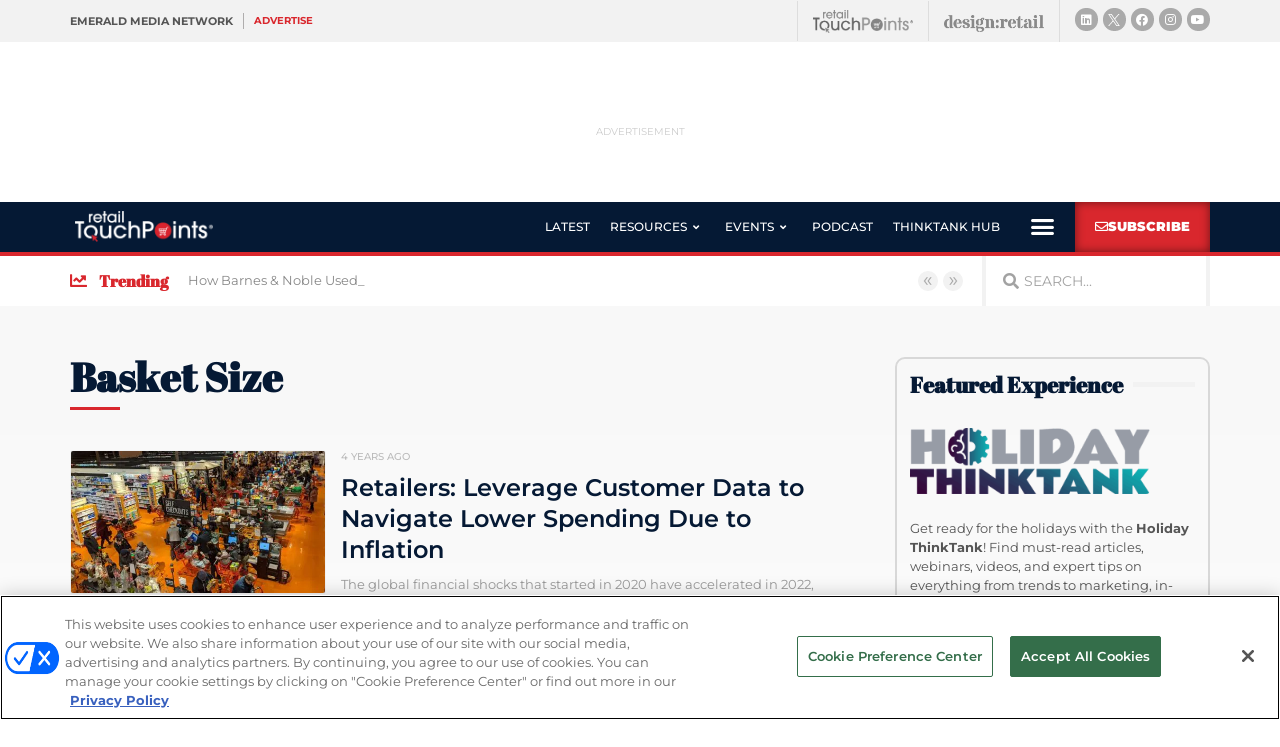

--- FILE ---
content_type: text/html; charset=UTF-8
request_url: https://www.retailtouchpoints.com/tag/basket-size
body_size: 31884
content:
<!doctype html>
<html lang="en-US">
<head>
	<meta charset="UTF-8">
		<meta name="viewport" content="width=device-width, initial-scale=1">
	<link rel="profile" href="http://gmpg.org/xfn/11">
	<meta name='robots' content='index, follow, max-image-preview:large, max-snippet:-1, max-video-preview:-1' />
	<style>img:is([sizes="auto" i], [sizes^="auto," i]) { contain-intrinsic-size: 3000px 1500px }</style>
	<!-- OneTrust Cookies Consent Notice start for retailtouchpoints.com -->
<script type="text/javascript" src=https://cdn.cookielaw.org/consent/f80e0fe6-2d70-4d28-b3f3-a82f5b87ae6d/OtAutoBlock.js ></script>
<script src=https://cdn.cookielaw.org/scripttemplates/otSDKStub.js  type="text/javascript" charset="UTF-8" data-domain-script="f80e0fe6-2d70-4d28-b3f3-a82f5b87ae6d" ></script>
<script type="text/javascript">
function OptanonWrapper() { }
</script>
<!-- OneTrust Cookies Consent Notice end for retailtouchpoints.com -->
  
	  
  <link rel='stylesheet' id='hubspot-global-css' href='https://cdn.jsdelivr.net/gh/Reach-Marketing/emx-hubspot@main/emerald-privacy-global.css' type='text/css' media='all' />
  <link rel='stylesheet' id='hubspot-css' href='https://cdn.jsdelivr.net/gh/Reach-Marketing/emx-hubspot@main/emerald-privacy-retailtouchpoints.css' type='text/css' media='all' />
  
  
	<!-- This site is optimized with the Yoast SEO plugin v24.9 - https://yoast.com/wordpress/plugins/seo/ -->
	<title>basket size - Retail TouchPoints</title>
	<link rel="canonical" href="https://www.retailtouchpoints.com/tag/basket-size" />
	<meta property="og:locale" content="en_US" />
	<meta property="og:type" content="article" />
	<meta property="og:title" content="basket size - Retail TouchPoints" />
	<meta property="og:url" content="https://www.retailtouchpoints.com/tag/basket-size" />
	<meta property="og:site_name" content="Retail TouchPoints" />
	<meta name="twitter:card" content="summary_large_image" />
	<meta name="twitter:site" content="@rtouchpoints" />
	<script type="application/ld+json" class="yoast-schema-graph">{"@context":"https://schema.org","@graph":[{"@type":"CollectionPage","@id":"https://www.retailtouchpoints.com/tag/basket-size","url":"https://www.retailtouchpoints.com/tag/basket-size","name":"basket size - Retail TouchPoints","isPartOf":{"@id":"https://www.retailtouchpoints.com/#website"},"primaryImageOfPage":{"@id":"https://www.retailtouchpoints.com/tag/basket-size#primaryimage"},"image":{"@id":"https://www.retailtouchpoints.com/tag/basket-size#primaryimage"},"thumbnailUrl":"https://www.retailtouchpoints.com/wp-content/uploads/2022/06/shutterstock_1671847360-crop.jpg","breadcrumb":{"@id":"https://www.retailtouchpoints.com/tag/basket-size#breadcrumb"},"inLanguage":"en-US"},{"@type":"ImageObject","inLanguage":"en-US","@id":"https://www.retailtouchpoints.com/tag/basket-size#primaryimage","url":"https://www.retailtouchpoints.com/wp-content/uploads/2022/06/shutterstock_1671847360-crop.jpg","contentUrl":"https://www.retailtouchpoints.com/wp-content/uploads/2022/06/shutterstock_1671847360-crop.jpg","width":700,"height":485,"caption":"Retailers: Leverage Customer Data to Navigate Lower Spending Due to Inflation"},{"@type":"BreadcrumbList","@id":"https://www.retailtouchpoints.com/tag/basket-size#breadcrumb","itemListElement":[{"@type":"ListItem","position":1,"name":"Home","item":"https://www.retailtouchpoints.com/"},{"@type":"ListItem","position":2,"name":"basket size"}]},{"@type":"WebSite","@id":"https://www.retailtouchpoints.com/#website","url":"https://www.retailtouchpoints.com/","name":"Retail TouchPoints","description":"Your source for the latest retail news and trends","publisher":{"@id":"https://www.retailtouchpoints.com/#organization"},"potentialAction":[{"@type":"SearchAction","target":{"@type":"EntryPoint","urlTemplate":"https://www.retailtouchpoints.com/?s={search_term_string}"},"query-input":{"@type":"PropertyValueSpecification","valueRequired":true,"valueName":"search_term_string"}}],"inLanguage":"en-US"},{"@type":"Organization","@id":"https://www.retailtouchpoints.com/#organization","name":"Retail TouchPoints","url":"https://www.retailtouchpoints.com/","logo":{"@type":"ImageObject","inLanguage":"en-US","@id":"https://www.retailtouchpoints.com/#/schema/logo/image/","url":"https://www.retailtouchpoints.com/wp-content/uploads/2020/01/Retail_Touch_Points_Logo_300dpi.png","contentUrl":"https://www.retailtouchpoints.com/wp-content/uploads/2020/01/Retail_Touch_Points_Logo_300dpi.png","width":1920,"height":432,"caption":"Retail TouchPoints"},"image":{"@id":"https://www.retailtouchpoints.com/#/schema/logo/image/"},"sameAs":["https://facebook.com/retailtoucpoints","https://x.com/rtouchpoints","https://instagram.com/rtouchpoints","https://www.linkedin.com/company/retail-touchpoints"]}]}</script>
	<!-- / Yoast SEO plugin. -->


<link rel='dns-prefetch' href='//cdn.parsely.com' />
<link rel="alternate" type="application/rss+xml" title="Retail TouchPoints &raquo; Feed" href="https://www.retailtouchpoints.com/feed" />
<link rel="alternate" type="application/rss+xml" title="Retail TouchPoints &raquo; Comments Feed" href="https://www.retailtouchpoints.com/comments/feed" />
<link rel="alternate" type="application/rss+xml" title="Retail TouchPoints &raquo; basket size Tag Feed" href="https://www.retailtouchpoints.com/tag/basket-size/feed" />
<script type="text/javascript">
/* <![CDATA[ */
window._wpemojiSettings = {"baseUrl":"https:\/\/s.w.org\/images\/core\/emoji\/16.0.1\/72x72\/","ext":".png","svgUrl":"https:\/\/s.w.org\/images\/core\/emoji\/16.0.1\/svg\/","svgExt":".svg","source":{"concatemoji":"https:\/\/www.retailtouchpoints.com\/wp-includes\/js\/wp-emoji-release.min.js?ver=9373e1b4f5730b2f49aaf37feab54299"}};
/*! This file is auto-generated */
!function(s,n){var o,i,e;function c(e){try{var t={supportTests:e,timestamp:(new Date).valueOf()};sessionStorage.setItem(o,JSON.stringify(t))}catch(e){}}function p(e,t,n){e.clearRect(0,0,e.canvas.width,e.canvas.height),e.fillText(t,0,0);var t=new Uint32Array(e.getImageData(0,0,e.canvas.width,e.canvas.height).data),a=(e.clearRect(0,0,e.canvas.width,e.canvas.height),e.fillText(n,0,0),new Uint32Array(e.getImageData(0,0,e.canvas.width,e.canvas.height).data));return t.every(function(e,t){return e===a[t]})}function u(e,t){e.clearRect(0,0,e.canvas.width,e.canvas.height),e.fillText(t,0,0);for(var n=e.getImageData(16,16,1,1),a=0;a<n.data.length;a++)if(0!==n.data[a])return!1;return!0}function f(e,t,n,a){switch(t){case"flag":return n(e,"\ud83c\udff3\ufe0f\u200d\u26a7\ufe0f","\ud83c\udff3\ufe0f\u200b\u26a7\ufe0f")?!1:!n(e,"\ud83c\udde8\ud83c\uddf6","\ud83c\udde8\u200b\ud83c\uddf6")&&!n(e,"\ud83c\udff4\udb40\udc67\udb40\udc62\udb40\udc65\udb40\udc6e\udb40\udc67\udb40\udc7f","\ud83c\udff4\u200b\udb40\udc67\u200b\udb40\udc62\u200b\udb40\udc65\u200b\udb40\udc6e\u200b\udb40\udc67\u200b\udb40\udc7f");case"emoji":return!a(e,"\ud83e\udedf")}return!1}function g(e,t,n,a){var r="undefined"!=typeof WorkerGlobalScope&&self instanceof WorkerGlobalScope?new OffscreenCanvas(300,150):s.createElement("canvas"),o=r.getContext("2d",{willReadFrequently:!0}),i=(o.textBaseline="top",o.font="600 32px Arial",{});return e.forEach(function(e){i[e]=t(o,e,n,a)}),i}function t(e){var t=s.createElement("script");t.src=e,t.defer=!0,s.head.appendChild(t)}"undefined"!=typeof Promise&&(o="wpEmojiSettingsSupports",i=["flag","emoji"],n.supports={everything:!0,everythingExceptFlag:!0},e=new Promise(function(e){s.addEventListener("DOMContentLoaded",e,{once:!0})}),new Promise(function(t){var n=function(){try{var e=JSON.parse(sessionStorage.getItem(o));if("object"==typeof e&&"number"==typeof e.timestamp&&(new Date).valueOf()<e.timestamp+604800&&"object"==typeof e.supportTests)return e.supportTests}catch(e){}return null}();if(!n){if("undefined"!=typeof Worker&&"undefined"!=typeof OffscreenCanvas&&"undefined"!=typeof URL&&URL.createObjectURL&&"undefined"!=typeof Blob)try{var e="postMessage("+g.toString()+"("+[JSON.stringify(i),f.toString(),p.toString(),u.toString()].join(",")+"));",a=new Blob([e],{type:"text/javascript"}),r=new Worker(URL.createObjectURL(a),{name:"wpTestEmojiSupports"});return void(r.onmessage=function(e){c(n=e.data),r.terminate(),t(n)})}catch(e){}c(n=g(i,f,p,u))}t(n)}).then(function(e){for(var t in e)n.supports[t]=e[t],n.supports.everything=n.supports.everything&&n.supports[t],"flag"!==t&&(n.supports.everythingExceptFlag=n.supports.everythingExceptFlag&&n.supports[t]);n.supports.everythingExceptFlag=n.supports.everythingExceptFlag&&!n.supports.flag,n.DOMReady=!1,n.readyCallback=function(){n.DOMReady=!0}}).then(function(){return e}).then(function(){var e;n.supports.everything||(n.readyCallback(),(e=n.source||{}).concatemoji?t(e.concatemoji):e.wpemoji&&e.twemoji&&(t(e.twemoji),t(e.wpemoji)))}))}((window,document),window._wpemojiSettings);
/* ]]> */
</script>
<!-- www.retailtouchpoints.com is managing ads with Advanced Ads 2.0.13 – https://wpadvancedads.com/ --><script id="retai-ready">
			window.advanced_ads_ready=function(e,a){a=a||"complete";var d=function(e){return"interactive"===a?"loading"!==e:"complete"===e};d(document.readyState)?e():document.addEventListener("readystatechange",(function(a){d(a.target.readyState)&&e()}),{once:"interactive"===a})},window.advanced_ads_ready_queue=window.advanced_ads_ready_queue||[];		</script>
		<style id='wp-emoji-styles-inline-css' type='text/css'>

	img.wp-smiley, img.emoji {
		display: inline !important;
		border: none !important;
		box-shadow: none !important;
		height: 1em !important;
		width: 1em !important;
		margin: 0 0.07em !important;
		vertical-align: -0.1em !important;
		background: none !important;
		padding: 0 !important;
	}
</style>
<link rel='stylesheet' id='wp-block-library-css' href='https://www.retailtouchpoints.com/wp-includes/css/dist/block-library/style.min.css?ver=9373e1b4f5730b2f49aaf37feab54299' type='text/css' media='all' />
<style id='classic-theme-styles-inline-css' type='text/css'>
/*! This file is auto-generated */
.wp-block-button__link{color:#fff;background-color:#32373c;border-radius:9999px;box-shadow:none;text-decoration:none;padding:calc(.667em + 2px) calc(1.333em + 2px);font-size:1.125em}.wp-block-file__button{background:#32373c;color:#fff;text-decoration:none}
</style>
<style id='wp-parsely-recommendations-style-inline-css' type='text/css'>
.parsely-recommendations-list-title{font-size:1.2em}.parsely-recommendations-list{list-style:none;padding:unset}.parsely-recommendations-cardbody{overflow:hidden;padding:.8em;text-overflow:ellipsis;white-space:nowrap}.parsely-recommendations-cardmedia{padding:.8em .8em 0}

</style>
<style id='global-styles-inline-css' type='text/css'>
:root{--wp--preset--aspect-ratio--square: 1;--wp--preset--aspect-ratio--4-3: 4/3;--wp--preset--aspect-ratio--3-4: 3/4;--wp--preset--aspect-ratio--3-2: 3/2;--wp--preset--aspect-ratio--2-3: 2/3;--wp--preset--aspect-ratio--16-9: 16/9;--wp--preset--aspect-ratio--9-16: 9/16;--wp--preset--color--black: #000000;--wp--preset--color--cyan-bluish-gray: #abb8c3;--wp--preset--color--white: #ffffff;--wp--preset--color--pale-pink: #f78da7;--wp--preset--color--vivid-red: #cf2e2e;--wp--preset--color--luminous-vivid-orange: #ff6900;--wp--preset--color--luminous-vivid-amber: #fcb900;--wp--preset--color--light-green-cyan: #7bdcb5;--wp--preset--color--vivid-green-cyan: #00d084;--wp--preset--color--pale-cyan-blue: #8ed1fc;--wp--preset--color--vivid-cyan-blue: #0693e3;--wp--preset--color--vivid-purple: #9b51e0;--wp--preset--gradient--vivid-cyan-blue-to-vivid-purple: linear-gradient(135deg,rgba(6,147,227,1) 0%,rgb(155,81,224) 100%);--wp--preset--gradient--light-green-cyan-to-vivid-green-cyan: linear-gradient(135deg,rgb(122,220,180) 0%,rgb(0,208,130) 100%);--wp--preset--gradient--luminous-vivid-amber-to-luminous-vivid-orange: linear-gradient(135deg,rgba(252,185,0,1) 0%,rgba(255,105,0,1) 100%);--wp--preset--gradient--luminous-vivid-orange-to-vivid-red: linear-gradient(135deg,rgba(255,105,0,1) 0%,rgb(207,46,46) 100%);--wp--preset--gradient--very-light-gray-to-cyan-bluish-gray: linear-gradient(135deg,rgb(238,238,238) 0%,rgb(169,184,195) 100%);--wp--preset--gradient--cool-to-warm-spectrum: linear-gradient(135deg,rgb(74,234,220) 0%,rgb(151,120,209) 20%,rgb(207,42,186) 40%,rgb(238,44,130) 60%,rgb(251,105,98) 80%,rgb(254,248,76) 100%);--wp--preset--gradient--blush-light-purple: linear-gradient(135deg,rgb(255,206,236) 0%,rgb(152,150,240) 100%);--wp--preset--gradient--blush-bordeaux: linear-gradient(135deg,rgb(254,205,165) 0%,rgb(254,45,45) 50%,rgb(107,0,62) 100%);--wp--preset--gradient--luminous-dusk: linear-gradient(135deg,rgb(255,203,112) 0%,rgb(199,81,192) 50%,rgb(65,88,208) 100%);--wp--preset--gradient--pale-ocean: linear-gradient(135deg,rgb(255,245,203) 0%,rgb(182,227,212) 50%,rgb(51,167,181) 100%);--wp--preset--gradient--electric-grass: linear-gradient(135deg,rgb(202,248,128) 0%,rgb(113,206,126) 100%);--wp--preset--gradient--midnight: linear-gradient(135deg,rgb(2,3,129) 0%,rgb(40,116,252) 100%);--wp--preset--font-size--small: 13px;--wp--preset--font-size--medium: 20px;--wp--preset--font-size--large: 36px;--wp--preset--font-size--x-large: 42px;--wp--preset--spacing--20: 0.44rem;--wp--preset--spacing--30: 0.67rem;--wp--preset--spacing--40: 1rem;--wp--preset--spacing--50: 1.5rem;--wp--preset--spacing--60: 2.25rem;--wp--preset--spacing--70: 3.38rem;--wp--preset--spacing--80: 5.06rem;--wp--preset--shadow--natural: 6px 6px 9px rgba(0, 0, 0, 0.2);--wp--preset--shadow--deep: 12px 12px 50px rgba(0, 0, 0, 0.4);--wp--preset--shadow--sharp: 6px 6px 0px rgba(0, 0, 0, 0.2);--wp--preset--shadow--outlined: 6px 6px 0px -3px rgba(255, 255, 255, 1), 6px 6px rgba(0, 0, 0, 1);--wp--preset--shadow--crisp: 6px 6px 0px rgba(0, 0, 0, 1);}:where(.is-layout-flex){gap: 0.5em;}:where(.is-layout-grid){gap: 0.5em;}body .is-layout-flex{display: flex;}.is-layout-flex{flex-wrap: wrap;align-items: center;}.is-layout-flex > :is(*, div){margin: 0;}body .is-layout-grid{display: grid;}.is-layout-grid > :is(*, div){margin: 0;}:where(.wp-block-columns.is-layout-flex){gap: 2em;}:where(.wp-block-columns.is-layout-grid){gap: 2em;}:where(.wp-block-post-template.is-layout-flex){gap: 1.25em;}:where(.wp-block-post-template.is-layout-grid){gap: 1.25em;}.has-black-color{color: var(--wp--preset--color--black) !important;}.has-cyan-bluish-gray-color{color: var(--wp--preset--color--cyan-bluish-gray) !important;}.has-white-color{color: var(--wp--preset--color--white) !important;}.has-pale-pink-color{color: var(--wp--preset--color--pale-pink) !important;}.has-vivid-red-color{color: var(--wp--preset--color--vivid-red) !important;}.has-luminous-vivid-orange-color{color: var(--wp--preset--color--luminous-vivid-orange) !important;}.has-luminous-vivid-amber-color{color: var(--wp--preset--color--luminous-vivid-amber) !important;}.has-light-green-cyan-color{color: var(--wp--preset--color--light-green-cyan) !important;}.has-vivid-green-cyan-color{color: var(--wp--preset--color--vivid-green-cyan) !important;}.has-pale-cyan-blue-color{color: var(--wp--preset--color--pale-cyan-blue) !important;}.has-vivid-cyan-blue-color{color: var(--wp--preset--color--vivid-cyan-blue) !important;}.has-vivid-purple-color{color: var(--wp--preset--color--vivid-purple) !important;}.has-black-background-color{background-color: var(--wp--preset--color--black) !important;}.has-cyan-bluish-gray-background-color{background-color: var(--wp--preset--color--cyan-bluish-gray) !important;}.has-white-background-color{background-color: var(--wp--preset--color--white) !important;}.has-pale-pink-background-color{background-color: var(--wp--preset--color--pale-pink) !important;}.has-vivid-red-background-color{background-color: var(--wp--preset--color--vivid-red) !important;}.has-luminous-vivid-orange-background-color{background-color: var(--wp--preset--color--luminous-vivid-orange) !important;}.has-luminous-vivid-amber-background-color{background-color: var(--wp--preset--color--luminous-vivid-amber) !important;}.has-light-green-cyan-background-color{background-color: var(--wp--preset--color--light-green-cyan) !important;}.has-vivid-green-cyan-background-color{background-color: var(--wp--preset--color--vivid-green-cyan) !important;}.has-pale-cyan-blue-background-color{background-color: var(--wp--preset--color--pale-cyan-blue) !important;}.has-vivid-cyan-blue-background-color{background-color: var(--wp--preset--color--vivid-cyan-blue) !important;}.has-vivid-purple-background-color{background-color: var(--wp--preset--color--vivid-purple) !important;}.has-black-border-color{border-color: var(--wp--preset--color--black) !important;}.has-cyan-bluish-gray-border-color{border-color: var(--wp--preset--color--cyan-bluish-gray) !important;}.has-white-border-color{border-color: var(--wp--preset--color--white) !important;}.has-pale-pink-border-color{border-color: var(--wp--preset--color--pale-pink) !important;}.has-vivid-red-border-color{border-color: var(--wp--preset--color--vivid-red) !important;}.has-luminous-vivid-orange-border-color{border-color: var(--wp--preset--color--luminous-vivid-orange) !important;}.has-luminous-vivid-amber-border-color{border-color: var(--wp--preset--color--luminous-vivid-amber) !important;}.has-light-green-cyan-border-color{border-color: var(--wp--preset--color--light-green-cyan) !important;}.has-vivid-green-cyan-border-color{border-color: var(--wp--preset--color--vivid-green-cyan) !important;}.has-pale-cyan-blue-border-color{border-color: var(--wp--preset--color--pale-cyan-blue) !important;}.has-vivid-cyan-blue-border-color{border-color: var(--wp--preset--color--vivid-cyan-blue) !important;}.has-vivid-purple-border-color{border-color: var(--wp--preset--color--vivid-purple) !important;}.has-vivid-cyan-blue-to-vivid-purple-gradient-background{background: var(--wp--preset--gradient--vivid-cyan-blue-to-vivid-purple) !important;}.has-light-green-cyan-to-vivid-green-cyan-gradient-background{background: var(--wp--preset--gradient--light-green-cyan-to-vivid-green-cyan) !important;}.has-luminous-vivid-amber-to-luminous-vivid-orange-gradient-background{background: var(--wp--preset--gradient--luminous-vivid-amber-to-luminous-vivid-orange) !important;}.has-luminous-vivid-orange-to-vivid-red-gradient-background{background: var(--wp--preset--gradient--luminous-vivid-orange-to-vivid-red) !important;}.has-very-light-gray-to-cyan-bluish-gray-gradient-background{background: var(--wp--preset--gradient--very-light-gray-to-cyan-bluish-gray) !important;}.has-cool-to-warm-spectrum-gradient-background{background: var(--wp--preset--gradient--cool-to-warm-spectrum) !important;}.has-blush-light-purple-gradient-background{background: var(--wp--preset--gradient--blush-light-purple) !important;}.has-blush-bordeaux-gradient-background{background: var(--wp--preset--gradient--blush-bordeaux) !important;}.has-luminous-dusk-gradient-background{background: var(--wp--preset--gradient--luminous-dusk) !important;}.has-pale-ocean-gradient-background{background: var(--wp--preset--gradient--pale-ocean) !important;}.has-electric-grass-gradient-background{background: var(--wp--preset--gradient--electric-grass) !important;}.has-midnight-gradient-background{background: var(--wp--preset--gradient--midnight) !important;}.has-small-font-size{font-size: var(--wp--preset--font-size--small) !important;}.has-medium-font-size{font-size: var(--wp--preset--font-size--medium) !important;}.has-large-font-size{font-size: var(--wp--preset--font-size--large) !important;}.has-x-large-font-size{font-size: var(--wp--preset--font-size--x-large) !important;}
:where(.wp-block-post-template.is-layout-flex){gap: 1.25em;}:where(.wp-block-post-template.is-layout-grid){gap: 1.25em;}
:where(.wp-block-columns.is-layout-flex){gap: 2em;}:where(.wp-block-columns.is-layout-grid){gap: 2em;}
:root :where(.wp-block-pullquote){font-size: 1.5em;line-height: 1.6;}
</style>
<link rel='stylesheet' id='amazonpolly-css' href='https://www.retailtouchpoints.com/wp-content/plugins/amazon-polly/public/css/amazonpolly-public.css?ver=1.0.0' type='text/css' media='all' />
<link rel='stylesheet' id='taxonomy-image-plugin-public-css' href='https://www.retailtouchpoints.com/wp-content/plugins/taxonomy-images/css/style.css?ver=0.9.6' type='text/css' media='screen' />
<link rel='stylesheet' id='hello-elementor-theme-style-css' href='https://www.retailtouchpoints.com/wp-content/themes/retail-touchpoints/theme.min.css?ver=2.2.0' type='text/css' media='all' />
<link rel='stylesheet' id='hello-elementor-child-style-css' href='https://www.retailtouchpoints.com/wp-content/themes/retail-touchpoints-child/style.css?ver=1.0.0' type='text/css' media='all' />
<link rel='stylesheet' id='hello-elementor-css' href='https://www.retailtouchpoints.com/wp-content/themes/retail-touchpoints/style.min.css?ver=2.2.0' type='text/css' media='all' />
<link rel='stylesheet' id='jet-menu-public-styles-css' href='https://www.retailtouchpoints.com/wp-content/plugins/jet-menu/assets/public/css/public.css?ver=2.4.16' type='text/css' media='all' />
<link rel='stylesheet' id='elementor-frontend-css' href='https://www.retailtouchpoints.com/wp-content/plugins/elementor/assets/css/frontend.min.css?ver=3.32.5' type='text/css' media='all' />
<link rel='stylesheet' id='widget-heading-css' href='https://www.retailtouchpoints.com/wp-content/plugins/elementor/assets/css/widget-heading.min.css?ver=3.32.5' type='text/css' media='all' />
<link rel='stylesheet' id='e-animation-grow-css' href='https://www.retailtouchpoints.com/wp-content/plugins/elementor/assets/lib/animations/styles/e-animation-grow.min.css?ver=3.32.5' type='text/css' media='all' />
<link rel='stylesheet' id='widget-image-css' href='https://www.retailtouchpoints.com/wp-content/plugins/elementor/assets/css/widget-image.min.css?ver=3.32.5' type='text/css' media='all' />
<link rel='stylesheet' id='e-animation-shrink-css' href='https://www.retailtouchpoints.com/wp-content/plugins/elementor/assets/lib/animations/styles/e-animation-shrink.min.css?ver=3.32.5' type='text/css' media='all' />
<link rel='stylesheet' id='widget-social-icons-css' href='https://www.retailtouchpoints.com/wp-content/plugins/elementor/assets/css/widget-social-icons.min.css?ver=3.32.5' type='text/css' media='all' />
<link rel='stylesheet' id='e-apple-webkit-css' href='https://www.retailtouchpoints.com/wp-content/plugins/elementor/assets/css/conditionals/apple-webkit.min.css?ver=3.32.5' type='text/css' media='all' />
<link rel='stylesheet' id='widget-nav-menu-css' href='https://www.retailtouchpoints.com/wp-content/plugins/elementor-pro/assets/css/widget-nav-menu.min.css?ver=3.32.1' type='text/css' media='all' />
<link rel='stylesheet' id='e-sticky-css' href='https://www.retailtouchpoints.com/wp-content/plugins/elementor-pro/assets/css/modules/sticky.min.css?ver=3.32.1' type='text/css' media='all' />
<link rel='stylesheet' id='widget-icon-list-css' href='https://www.retailtouchpoints.com/wp-content/plugins/elementor/assets/css/widget-icon-list.min.css?ver=3.32.5' type='text/css' media='all' />
<link rel='stylesheet' id='widget-search-form-css' href='https://www.retailtouchpoints.com/wp-content/plugins/elementor-pro/assets/css/widget-search-form.min.css?ver=3.32.1' type='text/css' media='all' />
<link rel='stylesheet' id='elementor-icons-shared-0-css' href='https://www.retailtouchpoints.com/wp-content/plugins/elementor/assets/lib/font-awesome/css/fontawesome.min.css?ver=5.15.3' type='text/css' media='all' />
<link rel='stylesheet' id='elementor-icons-fa-solid-css' href='https://www.retailtouchpoints.com/wp-content/plugins/elementor/assets/lib/font-awesome/css/solid.min.css?ver=5.15.3' type='text/css' media='all' />
<link rel='stylesheet' id='e-animation-fadeIn-css' href='https://www.retailtouchpoints.com/wp-content/plugins/elementor/assets/lib/animations/styles/fadeIn.min.css?ver=3.32.5' type='text/css' media='all' />
<link rel='stylesheet' id='widget-divider-css' href='https://www.retailtouchpoints.com/wp-content/plugins/elementor/assets/css/widget-divider.min.css?ver=3.32.5' type='text/css' media='all' />
<link rel='stylesheet' id='widget-form-css' href='https://www.retailtouchpoints.com/wp-content/plugins/elementor-pro/assets/css/widget-form.min.css?ver=3.32.1' type='text/css' media='all' />
<link rel='stylesheet' id='widget-posts-css' href='https://www.retailtouchpoints.com/wp-content/plugins/elementor-pro/assets/css/widget-posts.min.css?ver=3.32.1' type='text/css' media='all' />
<link rel='stylesheet' id='e-popup-css' href='https://www.retailtouchpoints.com/wp-content/plugins/elementor-pro/assets/css/conditionals/popup.min.css?ver=3.32.1' type='text/css' media='all' />
<link rel='stylesheet' id='elementor-icons-css' href='https://www.retailtouchpoints.com/wp-content/plugins/elementor/assets/lib/eicons/css/elementor-icons.min.css?ver=5.44.0' type='text/css' media='all' />
<link rel='stylesheet' id='elementor-post-76674-css' href='https://www.retailtouchpoints.com/wp-content/uploads/elementor/css/post-76674.css?ver=1765795998' type='text/css' media='all' />
<link rel='stylesheet' id='jet-blog-css' href='https://www.retailtouchpoints.com/wp-content/plugins/jet-blog/assets/css/jet-blog.css?ver=2.4.7' type='text/css' media='all' />
<link rel='stylesheet' id='font-awesome-5-all-css' href='https://www.retailtouchpoints.com/wp-content/plugins/elementor/assets/lib/font-awesome/css/all.min.css?ver=3.32.5' type='text/css' media='all' />
<link rel='stylesheet' id='font-awesome-4-shim-css' href='https://www.retailtouchpoints.com/wp-content/plugins/elementor/assets/lib/font-awesome/css/v4-shims.min.css?ver=3.32.5' type='text/css' media='all' />
<link rel='stylesheet' id='namogo-icons-css' href='https://www.retailtouchpoints.com/wp-content/plugins/elementor-extras/assets/lib/nicons/css/nicons.css?ver=2.2.52' type='text/css' media='all' />
<link rel='stylesheet' id='elementor-extras-frontend-css' href='https://www.retailtouchpoints.com/wp-content/plugins/elementor-extras/assets/css/frontend.min.css?ver=2.2.52' type='text/css' media='all' />
<link rel='stylesheet' id='elementor-post-36120-css' href='https://www.retailtouchpoints.com/wp-content/uploads/elementor/css/post-36120.css?ver=1765795999' type='text/css' media='all' />
<link rel='stylesheet' id='elementor-post-36126-css' href='https://www.retailtouchpoints.com/wp-content/uploads/elementor/css/post-36126.css?ver=1765795999' type='text/css' media='all' />
<link rel='stylesheet' id='elementor-post-36544-css' href='https://www.retailtouchpoints.com/wp-content/uploads/elementor/css/post-36544.css?ver=1765795999' type='text/css' media='all' />
<link rel='stylesheet' id='elementor-post-55833-css' href='https://www.retailtouchpoints.com/wp-content/uploads/elementor/css/post-55833.css?ver=1765795999' type='text/css' media='all' />
<link rel='stylesheet' id='elementor-post-55743-css' href='https://www.retailtouchpoints.com/wp-content/uploads/elementor/css/post-55743.css?ver=1765795999' type='text/css' media='all' />
<style id='hide_field_class_style-inline-css' type='text/css'>
.cfef-hidden, .cfef-hidden-step-field {
			display: none !important;
	}
</style>
<link rel='stylesheet' id='ecs-styles-css' href='https://www.retailtouchpoints.com/wp-content/plugins/ele-custom-skin/assets/css/ecs-style.css?ver=3.1.9' type='text/css' media='all' />
<link rel='stylesheet' id='elementor-post-35755-css' href='https://www.retailtouchpoints.com/wp-content/uploads/elementor/css/post-35755.css?ver=1752675224' type='text/css' media='all' />
<link rel='stylesheet' id='elementor-post-35774-css' href='https://www.retailtouchpoints.com/wp-content/uploads/elementor/css/post-35774.css?ver=1674487309' type='text/css' media='all' />
<link rel='stylesheet' id='elementor-post-35808-css' href='https://www.retailtouchpoints.com/wp-content/uploads/elementor/css/post-35808.css?ver=1606206239' type='text/css' media='all' />
<link rel='stylesheet' id='elementor-post-36035-css' href='https://www.retailtouchpoints.com/wp-content/uploads/elementor/css/post-36035.css?ver=1606205938' type='text/css' media='all' />
<link rel='stylesheet' id='elementor-post-36315-css' href='https://www.retailtouchpoints.com/wp-content/uploads/elementor/css/post-36315.css?ver=1578587978' type='text/css' media='all' />
<link rel='stylesheet' id='elementor-post-36606-css' href='https://www.retailtouchpoints.com/wp-content/uploads/elementor/css/post-36606.css?ver=1752680463' type='text/css' media='all' />
<link rel='stylesheet' id='elementor-post-36621-css' href='https://www.retailtouchpoints.com/wp-content/uploads/elementor/css/post-36621.css?ver=1671105311' type='text/css' media='all' />
<link rel='stylesheet' id='elementor-post-50686-css' href='https://www.retailtouchpoints.com/wp-content/uploads/elementor/css/post-50686.css?ver=1578587959' type='text/css' media='all' />
<link rel='stylesheet' id='elementor-post-55171-css' href='https://www.retailtouchpoints.com/wp-content/uploads/elementor/css/post-55171.css?ver=1692709935' type='text/css' media='all' />
<link rel='stylesheet' id='elementor-post-55350-css' href='https://www.retailtouchpoints.com/wp-content/uploads/elementor/css/post-55350.css?ver=1671105334' type='text/css' media='all' />
<link rel='stylesheet' id='elementor-post-56003-css' href='https://www.retailtouchpoints.com/wp-content/uploads/elementor/css/post-56003.css?ver=1718705018' type='text/css' media='all' />
<link rel='stylesheet' id='elementor-post-56312-css' href='https://www.retailtouchpoints.com/wp-content/uploads/elementor/css/post-56312.css?ver=1606177650' type='text/css' media='all' />
<link rel='stylesheet' id='elementor-post-66057-css' href='https://www.retailtouchpoints.com/wp-content/uploads/elementor/css/post-66057.css?ver=1754650370' type='text/css' media='all' />
<link rel='stylesheet' id='elementor-post-68093-css' href='https://www.retailtouchpoints.com/wp-content/uploads/elementor/css/post-68093.css?ver=1754388262' type='text/css' media='all' />
<link rel='stylesheet' id='elementor-post-68268-css' href='https://www.retailtouchpoints.com/wp-content/uploads/elementor/css/post-68268.css?ver=1588154319' type='text/css' media='all' />
<link rel='stylesheet' id='elementor-post-68275-css' href='https://www.retailtouchpoints.com/wp-content/uploads/elementor/css/post-68275.css?ver=1588172895' type='text/css' media='all' />
<link rel='stylesheet' id='elementor-post-68279-css' href='https://www.retailtouchpoints.com/wp-content/uploads/elementor/css/post-68279.css?ver=1588154286' type='text/css' media='all' />
<link rel='stylesheet' id='elementor-post-68641-css' href='https://www.retailtouchpoints.com/wp-content/uploads/elementor/css/post-68641.css?ver=1593624384' type='text/css' media='all' />
<link rel='stylesheet' id='elementor-post-73285-css' href='https://www.retailtouchpoints.com/wp-content/uploads/elementor/css/post-73285.css?ver=1671105377' type='text/css' media='all' />
<link rel='stylesheet' id='elementor-post-73817-css' href='https://www.retailtouchpoints.com/wp-content/uploads/elementor/css/post-73817.css?ver=1606996768' type='text/css' media='all' />
<link rel='stylesheet' id='elementor-post-74623-css' href='https://www.retailtouchpoints.com/wp-content/uploads/elementor/css/post-74623.css?ver=1607441427' type='text/css' media='all' />
<link rel='stylesheet' id='elementor-post-74866-css' href='https://www.retailtouchpoints.com/wp-content/uploads/elementor/css/post-74866.css?ver=1607947904' type='text/css' media='all' />
<link rel='stylesheet' id='elementor-post-81519-css' href='https://www.retailtouchpoints.com/wp-content/uploads/elementor/css/post-81519.css?ver=1687789354' type='text/css' media='all' />
<link rel='stylesheet' id='elementor-post-81543-css' href='https://www.retailtouchpoints.com/wp-content/uploads/elementor/css/post-81543.css?ver=1623674329' type='text/css' media='all' />
<link rel='stylesheet' id='elementor-post-82105-css' href='https://www.retailtouchpoints.com/wp-content/uploads/elementor/css/post-82105.css?ver=1687789377' type='text/css' media='all' />
<link rel='stylesheet' id='elementor-post-82276-css' href='https://www.retailtouchpoints.com/wp-content/uploads/elementor/css/post-82276.css?ver=1623689717' type='text/css' media='all' />
<link rel='stylesheet' id='elementor-post-82300-css' href='https://www.retailtouchpoints.com/wp-content/uploads/elementor/css/post-82300.css?ver=1754042674' type='text/css' media='all' />
<link rel='stylesheet' id='elementor-post-82354-css' href='https://www.retailtouchpoints.com/wp-content/uploads/elementor/css/post-82354.css?ver=1689667815' type='text/css' media='all' />
<link rel='stylesheet' id='elementor-post-82464-css' href='https://www.retailtouchpoints.com/wp-content/uploads/elementor/css/post-82464.css?ver=1719222616' type='text/css' media='all' />
<link rel='stylesheet' id='elementor-post-82561-css' href='https://www.retailtouchpoints.com/wp-content/uploads/elementor/css/post-82561.css?ver=1623687758' type='text/css' media='all' />
<link rel='stylesheet' id='elementor-post-82606-css' href='https://www.retailtouchpoints.com/wp-content/uploads/elementor/css/post-82606.css?ver=1623689216' type='text/css' media='all' />
<link rel='stylesheet' id='elementor-post-82635-css' href='https://www.retailtouchpoints.com/wp-content/uploads/elementor/css/post-82635.css?ver=1623689559' type='text/css' media='all' />
<link rel='stylesheet' id='elementor-post-112026-css' href='https://www.retailtouchpoints.com/wp-content/uploads/elementor/css/post-112026.css?ver=1719394784' type='text/css' media='all' />
<link rel='stylesheet' id='elementor-post-123680-css' href='https://www.retailtouchpoints.com/wp-content/uploads/elementor/css/post-123680.css?ver=1671101031' type='text/css' media='all' />
<link rel='stylesheet' id='elementor-gf-local-roboto-css' href='https://www.retailtouchpoints.com/wp-content/uploads/elementor/google-fonts/css/roboto.css?ver=1752689495' type='text/css' media='all' />
<link rel='stylesheet' id='elementor-gf-local-robotoslab-css' href='https://www.retailtouchpoints.com/wp-content/uploads/elementor/google-fonts/css/robotoslab.css?ver=1752689500' type='text/css' media='all' />
<link rel='stylesheet' id='elementor-gf-local-abrilfatface-css' href='https://www.retailtouchpoints.com/wp-content/uploads/elementor/google-fonts/css/abrilfatface.css?ver=1752689500' type='text/css' media='all' />
<link rel='stylesheet' id='elementor-gf-local-montserrat-css' href='https://www.retailtouchpoints.com/wp-content/uploads/elementor/google-fonts/css/montserrat.css?ver=1752689503' type='text/css' media='all' />
<link rel='stylesheet' id='elementor-icons-fa-brands-css' href='https://www.retailtouchpoints.com/wp-content/plugins/elementor/assets/lib/font-awesome/css/brands.min.css?ver=5.15.3' type='text/css' media='all' />
<link rel='stylesheet' id='elementor-icons-fa-regular-css' href='https://www.retailtouchpoints.com/wp-content/plugins/elementor/assets/lib/font-awesome/css/regular.min.css?ver=5.15.3' type='text/css' media='all' />
<script type="text/javascript" src="https://www.retailtouchpoints.com/wp-includes/js/jquery/jquery.min.js?ver=3.7.1" id="jquery-core-js"></script>
<script type="text/javascript" src="https://www.retailtouchpoints.com/wp-includes/js/jquery/jquery-migrate.min.js?ver=3.4.1" id="jquery-migrate-js"></script>
<script type="text/javascript" src="https://www.retailtouchpoints.com/wp-content/plugins/amazon-polly/public/js/amazonpolly-public.js?ver=1.0.0" id="amazonpolly-js"></script>
<script type="text/javascript" id="custom-menu-link-js-js-extra">
/* <![CDATA[ */
var menuImage = {"imageSrc":"https:\/\/www.retailtouchpoints.com\/wp-content\/plugins\/universal-custom-footerv1.4.9\/inc\/privacyoptions29x14.png"};
/* ]]> */
</script>
<script type="text/javascript" src="https://www.retailtouchpoints.com/wp-content/plugins/universal-custom-footerv1.4.9/inc/custom.js" id="custom-menu-link-js-js"></script>
<script type="text/javascript" src="https://www.retailtouchpoints.com/wp-content/plugins/elementor/assets/lib/font-awesome/js/v4-shims.min.js?ver=3.32.5" id="font-awesome-4-shim-js"></script>
<script type="text/javascript" id="ecs_ajax_load-js-extra">
/* <![CDATA[ */
var ecs_ajax_params = {"ajaxurl":"https:\/\/www.retailtouchpoints.com\/wp-admin\/admin-ajax.php","posts":"{\"tag\":\"basket-size\",\"error\":\"\",\"m\":\"\",\"p\":0,\"post_parent\":\"\",\"subpost\":\"\",\"subpost_id\":\"\",\"attachment\":\"\",\"attachment_id\":0,\"name\":\"\",\"pagename\":\"\",\"page_id\":0,\"second\":\"\",\"minute\":\"\",\"hour\":\"\",\"day\":0,\"monthnum\":0,\"year\":0,\"w\":0,\"category_name\":\"\",\"cat\":\"\",\"tag_id\":22229,\"author\":\"\",\"author_name\":\"\",\"feed\":\"\",\"tb\":\"\",\"paged\":0,\"meta_key\":\"\",\"meta_value\":\"\",\"preview\":\"\",\"s\":\"\",\"sentence\":\"\",\"title\":\"\",\"fields\":\"all\",\"menu_order\":\"\",\"embed\":\"\",\"category__in\":[],\"category__not_in\":[],\"category__and\":[],\"post__in\":[],\"post__not_in\":[],\"post_name__in\":[],\"tag__in\":[],\"tag__not_in\":[],\"tag__and\":[],\"tag_slug__in\":[\"basket-size\"],\"tag_slug__and\":[],\"post_parent__in\":[],\"post_parent__not_in\":[],\"author__in\":[],\"author__not_in\":[],\"search_columns\":[],\"ignore_sticky_posts\":false,\"suppress_filters\":false,\"cache_results\":true,\"update_post_term_cache\":true,\"update_menu_item_cache\":false,\"lazy_load_term_meta\":true,\"update_post_meta_cache\":true,\"post_type\":\"\",\"posts_per_page\":12,\"nopaging\":false,\"comments_per_page\":\"999\",\"no_found_rows\":false,\"order\":\"DESC\"}"};
/* ]]> */
</script>
<script type="text/javascript" src="https://www.retailtouchpoints.com/wp-content/plugins/ele-custom-skin/assets/js/ecs_ajax_pagination.js?ver=3.1.9" id="ecs_ajax_load-js"></script>
<script type="text/javascript" src="https://www.retailtouchpoints.com/wp-content/plugins/ele-custom-skin/assets/js/ecs.js?ver=3.1.9" id="ecs-script-js"></script>
<link rel="https://api.w.org/" href="https://www.retailtouchpoints.com/wp-json/" /><link rel="alternate" title="JSON" type="application/json" href="https://www.retailtouchpoints.com/wp-json/wp/v2/tags/22229" /><link rel="EditURI" type="application/rsd+xml" title="RSD" href="https://www.retailtouchpoints.com/xmlrpc.php?rsd" />

<script type="application/ld+json" class="wp-parsely-metadata">{"@context":"https:\/\/schema.org","@type":"WebPage","headline":"Tagged - basket size","url":"http:\/\/www.retailtouchpoints.com\/tag\/basket-size"}</script>		<script>
			document.documentElement.className = document.documentElement.className.replace('no-js', 'js');
		</script>
				<style>
			.no-js img.lazyload {
				display: none;
			}

			figure.wp-block-image img.lazyloading {
				min-width: 150px;
			}

						.lazyload, .lazyloading {
				opacity: 0;
			}

			.lazyloaded {
				opacity: 1;
				transition: opacity 400ms;
				transition-delay: 0ms;
			}

					</style>
			<script type='text/javascript'>
		var googletag = googletag || {};
		googletag.cmd = googletag.cmd || [];
		(function() {
		var gads = document.createElement('script');
		gads.async = true;
		gads.type = 'text/javascript';
		var useSSL = 'https:' == document.location.protocol;
		gads.src = (useSSL ? 'https:' : 'http:') + 
		'//www.googletagservices.com/tag/js/gpt.js';
		var node = document.getElementsByTagName('script')[0];
		node.parentNode.insertBefore(gads, node);
		})();
	</script>
					
	<script type='text/javascript'>
		googletag.cmd.push(function() {
			var ROSLBMapping = googletag.sizeMapping(). 
			addSize([1024, 0], [[970, 90], [728, 90]]). // Desktop
			addSize([330, 0], [[300, 50], [320, 50]]). // Phone
			build();

			var ROS300Mapping = googletag.sizeMapping(). 
			addSize([330, 0], [[300, 600]]). // All screens
			build();

			var ArticleLBMapping = googletag.sizeMapping(). 
			addSize([1024, 0], [[970, 250]]). // Desktop
			addSize([330, 0], [[300, 50]]). // Phone
			build();

			var Article300Mapping = googletag.sizeMapping(). 
			addSize([330, 0], [300, 250]). // All screens
			build();

			var HP300Mapping = googletag.sizeMapping(). 
			addSize([330, 0], [300, 250]). // All screens
			build();

			//var jumboMapping = googletag.sizeMapping(). 
			//addSize([768, 0], [[640, 700]]). // Desktop
			//addSize([0, 0], []). // Phone
			//build();

			//var floaterMapping = googletag.sizeMapping(). 
			//addSize([1024, 0], [[970, 90]]). // Desktop
			//addSize([330, 0], [[300, 50]]). // Phone
			//build();

			var REFRESH_KEY = 'refresh';
			var REFRESH_VALUE = 'true';

			adSlot_ROSLB_Top = googletag.defineSlot('/5993/ee.rtp', [[970, 90], [728, 90], [300, 50], [320, 50]], 'RTP_ROSLB_Top')
			.defineSizeMapping(ROSLBMapping) 	
			.addService(googletag.pubads())
			.setTargeting("pos", "top")
			.setTargeting(REFRESH_KEY, REFRESH_VALUE)
			.setCollapseEmptyDiv(true);		
			
			
			adSlot_ROS300Top = googletag.defineSlot('/5993/ee.rtp', [300, 600], 'RTP_ROS300_Top')
			.defineSizeMapping(ROS300Mapping) 	
			.addService(googletag.pubads())
			.setTargeting("pos", "top")
			.setTargeting(REFRESH_KEY, REFRESH_VALUE)
			.setCollapseEmptyDiv(true);
					
					
			
		
				
			adSlot_HP300 = googletag.defineSlot('/5993/ee.rtp', [300, 250], 'RTP_300HP')
			.defineSizeMapping(HP300Mapping) 
			.addService(googletag.pubads())
			.setTargeting("pos", "hp")
			.setTargeting(REFRESH_KEY, REFRESH_VALUE)
			.setCollapseEmptyDiv(true);

		 
			
			googletag.defineOutOfPageSlot('/5993/ee.rtp', googletag.enums.OutOfPageFormat.BOTTOM_ANCHOR)
			?.setTargeting("pos", "floater")
			?.addService(googletag.pubads());
			googletag.pubads().enableSingleRequest();
    		googletag.pubads().setTargeting('s3', []).setTargeting('s1', []).setTargeting('url', ['https:\/\/www.retailtouchpoints.com\/']).setTargeting('s2', []);
    		googletag.enableServices();
			
			var SECONDS_TO_WAIT_AFTER_VIEWABILITY = 60;

			googletag.pubads().addEventListener('impressionViewable', function(event) {
			  var slot = event.slot;
			  if (slot.getTargeting(REFRESH_KEY).indexOf(REFRESH_VALUE) > -1) {
				setTimeout(function() {
				  googletag.pubads().refresh([slot]);
				}, SECONDS_TO_WAIT_AFTER_VIEWABILITY * 1000);
			  }
			});

			googletag.pubads().setTargeting("s1", "");
			googletag.pubads().setTargeting("s2","")
			
				googletag.pubads().setTargeting("url","/tag/basket-size");       
			googletag.pubads().enableSingleRequest();
			/*googletag.pubads().collapseEmptyDivs(); */ 
			googletag.enableServices();
		});
	</script>

	<script> /*
				window.addEventListener('message', function(e) {
					var iframe = document.getElementById("google_ads_iframe_/5993/ee.rtp_5");
					var eventName = e.data[0];
					if (e.origin !== 'https://staging-retailtouchpointsv4.kinsta.cloud') return;
					switch(eventName) {
					case 'closeJumbo':
						iframe.parentNode.removeChild(iframe);
						document.getElementById('RTP_Jumbo').style.visibility = 'hidden';  
						document.getElementById('RTP_Jumbo').style.display = 'none'; 
						break;
					}  
				}, false);
			*/
	</script>
<meta name="generator" content="Elementor 3.32.5; features: additional_custom_breakpoints; settings: css_print_method-external, google_font-enabled, font_display-swap">
<style type="text/css">
fieldset.form-columns-2>div {
    flex-basis: 50%;
    margin-bottom:0;
}

fieldset.form-columns-2 {
    display: flex;
    flex-direction: row;
    flex-wrap: wrap;
}


.form-columns-2 label, .form-columns-1 label {
    text-transform: uppercase;
    font-size: 12px !important;
    line-height: 12px !important;
    width: 100% !important;
    font-weight: bold;
    padding: 15px 0px 5px 0px !important;
}

.form-columns-2 .hs-fieldtype-checkbox label,
.form-columns-1 .hs-fieldtype-checkbox label,
.hs-form-radio label{
    padding: 0px 0px 5px 0px !important;
    font-size: 12px !important;
    line-height: 12px !important;
    font-weight: 500;
    align-items: center;
    text-transform: uppercase;
}

.hs-form-booleancheckbox label{
    font-weight:normal;
}

input, select {
    padding: 5px 5px !important;
    background-color: #fff !important;
    border-radius: 4px !important;
    font-size: 14px !important;
    line-height: 15px !important;
    transition: all .5s;
    -webkit-transition: all .5s;
    -moz-transition: all .5s;
    -o-transition: all .5s;
    min-width: initial!important;
    height: 30px !important;
    border: 1px solid #ddd;
}

/*control some checkbox and radio button height styles*/
.hs-form-checkbox input, .hs-form-radio input {
    height: auto!important;
    min-height: 18px;
}



/*control the submit button*/

input.hs-button.primary{
padding: 15px 22px!important;
    background-color: #d9272d!important;
    border-radius: 100px!important;
    border: 0;
    color: #ffffff;
    font-weight: 900;
    font-size: 20px!important;
    margin: 0px;
    text-transform: uppercase;
    transition: all .5s;
    -webkit-transition: all .5s;
    height: auto!important;
    margin:20px 0;
}

input.hs-button.primary:hover {
    opacity: .8;
    transform: scale(1.05);
    transition: all .5s;
    -webkit-transition: all .5s;
}


/* make asterisk placed before text label */
label {
    display: flex;
}

label > span:nth-child(1) {
    order: 2;
}

/* control required asterisk */

span.hs-form-required {
    color: #bf0000;
    font-size: 1.175em;
}

/* start rules for error messages */

ul.no-list.hs-error-msgs.inputs-list {
    margin: 0;
color:#bf0000;}

.hs-error-msgs .hs-error-msg{
    text-transform: none;
    font-size: 10px !important;
    line-height: 10px !important;
    padding: 5px 0px 5px 0px !important;
    color: #bf0000;
    font-weight: 600;

}

/* end error messages rules */

/*control width on additional input types*/
.form-columns-1 input, .form-columns-1 select {
    width: 100%!important;
}

/*control paragraph text in form*/
fieldset p {
    font-size: 13px;
    font-weight: 400;
    line-height: 1.75em;
}


/*control checkbox styling*/
input[type="checkbox"], input[type="radio"]  {
    width: fit-content!important;
    margin-right: 0.5em;
}

ul.inputs-list {
    list-style: none;
    padding:0;
    margin:0;
}

input[type="checkbox"]>span{
    display:flex;
    flex-direction: row-reverse;
}

/*place asterisk before text in checkbox*/
input[type="checkbox"] ~ span {
    display: flex;
    flex-direction: row-reverse;
}

li.hs-form-booleancheckbox > label{
    display:flex;
    align-items:center;
}

/*end checkbox styles*/

/*radios and checkboxes*/
/*small adj to radio to get the selector align better with checkbox*/
li.hs-form-radio label {
    margin-left: -0.25em!important;
}


/*Begin control only the title label of the multi checkbox field and not the checkbox labels */

fieldset > div.hs-fieldtype-checkbox > label > span {
    font-weight: bold;
    margin-top:.75em;
}

/*End control only the title label of the multi checkbox field*/


/*Begin control only the title label of the radio btn field and not the checkbox labels */

fieldset > div.hs-fieldtype-radio > label > span {
    font-weight: bold;
    margin-top:.75em;
}

/*End control only the title label of the radio btn field*/

/*control radio buttons*/
li.hs-form-radio label span {
    font-weight: 500;
    margin-left:.5em;
}

li.hs-form-radio label input {
    width: fit-content!important;
}

li.hs-form-radio label {
    padding: 0.25em!important;
}

/*end radios and checkboxes*/



/*adjust the default border*/
input[type=date], input[type=email], input[type=number], input[type=password], input[type=search], input[type=tel], input[type=text], select, textarea {
    border: 1px solid #ddd!important;
}

/*style recaptcha*/
.hs_recaptcha {
    margin: 1.5em 0;
}

/*below desktop size adjustments for tablet and phone*/
@media screen and (max-width:1024px){
 
        fieldset.form-columns-2>div {
            flex-basis: 100%;
        }
}

@media (max-width: 400px), (min-device-width: 320px) and (max-device-width: 480px){
form.hs-form-5246098a-8a91-47f3-b09b-c1b6a8ca53bf_3e758a21-e725-456b-a18e-4a17c5018fb5:not(.hs-video-form) .form-columns-2 .hs-form-field .hs-input, form.hs-form-5246098a-8a91-47f3-b09b-c1b6a8ca53bf_3e758a21-e725-456b-a18e-4a17c5018fb5:not(.hs-video-form) .form-columns-3 .hs-form-field .hs-input {
    width: 100%!important;
}
}
</style>
			<style>
				.e-con.e-parent:nth-of-type(n+4):not(.e-lazyloaded):not(.e-no-lazyload),
				.e-con.e-parent:nth-of-type(n+4):not(.e-lazyloaded):not(.e-no-lazyload) * {
					background-image: none !important;
				}
				@media screen and (max-height: 1024px) {
					.e-con.e-parent:nth-of-type(n+3):not(.e-lazyloaded):not(.e-no-lazyload),
					.e-con.e-parent:nth-of-type(n+3):not(.e-lazyloaded):not(.e-no-lazyload) * {
						background-image: none !important;
					}
				}
				@media screen and (max-height: 640px) {
					.e-con.e-parent:nth-of-type(n+2):not(.e-lazyloaded):not(.e-no-lazyload),
					.e-con.e-parent:nth-of-type(n+2):not(.e-lazyloaded):not(.e-no-lazyload) * {
						background-image: none !important;
					}
				}
			</style>
			<style type="text/css">

div.Yes { display: none !important; }

	
/* ################# */
/* Form Styles */

form.mktoForm { 
    width: 100% !important; 
}

.mktoForm .mktoFieldWrap {
    width: 98% !important;
}
.mktoForm .mktoOffset { width: 1.85% !important; }

.mktoForm .mktoLabel {
    text-transform: uppercase;
    font-size: 12px !important;
    line-height: 12px !important;
    width: 100% !important;
    font-family: 'Montserrat', Arial, sans-serif !important;
    font-weight: bold;
    padding: 15px 0px 5px 0px !important;
}

.mktoForm .mktoFormCol {
    width: 49.5%;
}
	
.mktoHtmlText { 
	line-height: 1.2em !important; 
	margin-top: 20px !important; 
} 
	
	
/* Mobile */ 
@media (max-width:1050px) { 
.mktoForm .mktoFormCol { width: 100% !important; clear: both !important; } 
}

.mktoForm input[type=text], 
.mktoForm input[type=url], 
.mktoForm input[type=email], 
.mktoForm input[type=tel], 
.mktoForm input[type=number], 
.mktoForm input[type=date], 
.mktoForm textarea.mktoField, 
.mktoForm select.mktoField {
    width: 98% !important;
    padding: 5px 5px !important;
    background-color: #fff !important;
    border-radius: 4px !important;
    font-size: 14px !important;
    line-height: 1.3em !important;
    transition: all .5s;
    -webkit-transition: all .5s;
    -moz-transition: all .5s;
    -o-transition: all .5s;
	min-width: initial!important;
	height: 30px !important;
    border: 1px solid #ddd !important;
}

.mktoForm input[type=text]:focus, 
.mktoForm input[type=url]:focus, 
.mktoForm input[type=email]:focus, 
.mktoForm input[type=tel]:focus, 
.mktoForm input[type=number]:focus, 
.mktoForm input[type=date]:focus, 
.mktoForm textarea.mktoField:focus, 
.mktoForm select.mktoField:focus {
    border: 1px solid #ddd !important;
    transform: scale(1.05);
    transition: all .5s;
    -webkit-transition: all .5s;
    -moz-transition: all .5s;
    -o-transition: all .5s;
}

.mktoForm .mktoButtonWrap { 
    margin: 0px !important;
}    

.mktoForm .mktoButtonRow { margin: 20px 0px !important; }

.mktoForm button.mktoButton {
    padding: 15px 22px;
    background-color: #d9272d;
    border-radius: 100px;
    border: 0;
    color: #ffffff;
    font-family: 'Montserrat', san-serif;
    font-weight: 900;
    font-size: 20px;
    line-height: 20px;
    margin: 0px;
    text-transform: uppercase;
    transition: all .5s;
    -webkit-transition: all .5s;
    -moz-transition: all .5s;
    -o-transition: all .5s;
}

.mktoForm button.mktoButton:hover { 
    opacity: .8;
    transform: scale(1.05);   
	transition: all .5s;
    -webkit-transition: all .5s;
    -moz-transition: all .5s;
    -o-transition: all .5s;
}
</style>

<!--RTP TAG-->
<!-- Google Tag Manager -->
<script>(function(w,d,s,l,i){w[l]=w[l]||[];w[l].push({'gtm.start':
new Date().getTime(),event:'gtm.js'});var f=d.getElementsByTagName(s)[0],
j=d.createElement(s),dl=l!='dataLayer'?'&l='+l:'';j.async=true;j.src=
'https://www.googletagmanager.com/gtm.js?id='+i+dl;f.parentNode.insertBefore(j,f);
})(window,document,'script','dataLayer','GTM-5QNQQB');</script>
<!-- End Google Tag Manager -->
<!--RTP TAG-->

<link rel="icon" href="https://www.retailtouchpoints.com/wp-content/uploads/2019/12/cropped-Retail_Touch_Points_icon-300x300.png" sizes="32x32" />
<link rel="icon" href="https://www.retailtouchpoints.com/wp-content/uploads/2019/12/cropped-Retail_Touch_Points_icon-300x300.png" sizes="192x192" />
<link rel="apple-touch-icon" href="https://www.retailtouchpoints.com/wp-content/uploads/2019/12/cropped-Retail_Touch_Points_icon-300x300.png" />
<meta name="msapplication-TileImage" content="https://www.retailtouchpoints.com/wp-content/uploads/2019/12/cropped-Retail_Touch_Points_icon-300x300.png" />
		<style type="text/css" id="wp-custom-css">
			@media screen and (min-width: 750px) {
#RTP_ROSLB_Top iframe {
	width: unset !important;
	min-width: 728px;
}
	
}
		</style>
		</head>
<body class="archive tag tag-basket-size tag-22229 wp-custom-logo wp-embed-responsive wp-theme-retail-touchpoints wp-child-theme-retail-touchpoints-child jet-mega-menu-location elementor-page-36544 elementor-default elementor-template-full-width elementor-kit-76674 aa-prefix-retai-">
<!--RTP TAG-->
<!-- Google Tag Manager (noscript) -->
<noscript><iframe src="https://www.googletagmanager.com/ns.html?id=GTM-5QNQQB"
height="0" width="0" style="display:none;visibility:hidden"></iframe></noscript>
<!-- End Google Tag Manager (noscript) -->
<!--RTP TAG-->


		<header data-elementor-type="header" data-elementor-id="36120" class="elementor elementor-36120 elementor-location-header" data-elementor-post-type="elementor_library">
					<section class="elementor-section elementor-top-section elementor-element elementor-element-a5ca1b8 elementor-hidden-phone elementor-section-height-min-height elementor-section-boxed elementor-section-height-default elementor-section-items-middle" data-id="a5ca1b8" data-element_type="section" data-settings="{&quot;background_background&quot;:&quot;classic&quot;}">
						<div class="elementor-container elementor-column-gap-default">
					<div class="elementor-column elementor-col-50 elementor-top-column elementor-element elementor-element-c445318" data-id="c445318" data-element_type="column">
			<div class="elementor-widget-wrap elementor-element-populated">
						<div class="elementor-element elementor-element-63d64b2 elementor-widget__width-auto elementor-widget elementor-widget-heading" data-id="63d64b2" data-element_type="widget" data-widget_type="heading.default">
					<div class="elementor-heading-title elementor-size-default">Emerald Media Network</div>				</div>
				<div class="elementor-element elementor-element-88f5a9d elementor-widget__width-auto elementor-widget elementor-widget-heading" data-id="88f5a9d" data-element_type="widget" data-widget_type="heading.default">
					<div class="elementor-heading-title elementor-size-default"><a href="https://www.retailtouchpoints.com/marketing-advertising-media-kit">Advertise</a></div>				</div>
					</div>
		</div>
				<div class="elementor-column elementor-col-50 elementor-top-column elementor-element elementor-element-b0876dd" data-id="b0876dd" data-element_type="column">
			<div class="elementor-widget-wrap elementor-element-populated">
						<div class="elementor-element elementor-element-9232a85 elementor-widget__width-auto elementor-widget elementor-widget-image" data-id="9232a85" data-element_type="widget" data-widget_type="image.default">
																<a href="https://retailtouchpoints.com">
							<img fetchpriority="high" width="600" height="135" src="https://www.retailtouchpoints.com/wp-content/uploads/2019/09/Retail_Touch_Points_Logo_300dpi-600x135.png" class="elementor-animation-grow attachment-medium size-medium wp-image-35740" alt="Retail TouchPoints" srcset="https://www.retailtouchpoints.com/wp-content/uploads/2019/09/Retail_Touch_Points_Logo_300dpi-600x135.png 600w, https://www.retailtouchpoints.com/wp-content/uploads/2019/09/Retail_Touch_Points_Logo_300dpi-768x173.png 768w, https://www.retailtouchpoints.com/wp-content/uploads/2019/09/Retail_Touch_Points_Logo_300dpi-1280x288.png 1280w, https://www.retailtouchpoints.com/wp-content/uploads/2019/09/Retail_Touch_Points_Logo_300dpi-1536x345.png 1536w, https://www.retailtouchpoints.com/wp-content/uploads/2019/09/Retail_Touch_Points_Logo_300dpi-2048x461.png 2048w, https://www.retailtouchpoints.com/wp-content/uploads/2019/09/Retail_Touch_Points_Logo_300dpi.png 1920w" sizes="(max-width: 600px) 100vw, 600px" />								</a>
															</div>
				<div class="elementor-element elementor-element-1ad6f65 elementor-widget__width-auto elementor-widget elementor-widget-image" data-id="1ad6f65" data-element_type="widget" data-widget_type="image.default">
																<a href="https://retailtouchpoints.com/designretail">
							<img width="381" height="64" data-src="https://www.retailtouchpoints.com/wp-content/uploads/2020/12/design-retail-logo-md.png" class="elementor-animation-grow attachment-medium size-medium wp-image-74075 lazyload" alt="Design:Retail" src="[data-uri]" style="--smush-placeholder-width: 381px; --smush-placeholder-aspect-ratio: 381/64;" />								</a>
															</div>
				<div class="elementor-element elementor-element-351592d elementor-widget__width-auto elementor-hidden-desktop elementor-hidden-tablet elementor-hidden-mobile elementor-widget elementor-widget-image" data-id="351592d" data-element_type="widget" data-widget_type="image.default">
																<a href="https://www.retailinnovationconference.com/" target="_blank">
							<img width="600" height="299" data-src="https://www.retailtouchpoints.com/wp-content/uploads/2019/10/RICE_Logo-600x299.png" class="elementor-animation-grow attachment-medium size-medium wp-image-96335 lazyload" alt="Retail Innovation Conference &amp; Expo" data-srcset="https://www.retailtouchpoints.com/wp-content/uploads/2019/10/RICE_Logo-600x299.png 600w, https://www.retailtouchpoints.com/wp-content/uploads/2019/10/RICE_Logo-1280x638.png 1280w, https://www.retailtouchpoints.com/wp-content/uploads/2019/10/RICE_Logo-768x383.png 768w, https://www.retailtouchpoints.com/wp-content/uploads/2019/10/RICE_Logo-1536x766.png 1536w, https://www.retailtouchpoints.com/wp-content/uploads/2019/10/RICE_Logo.png 1876w" data-sizes="(max-width: 600px) 100vw, 600px" src="[data-uri]" style="--smush-placeholder-width: 600px; --smush-placeholder-aspect-ratio: 600/299;" />								</a>
															</div>
				<div class="elementor-element elementor-element-18d3e9b elementor-shape-circle elementor-widget__width-auto elementor-grid-0 e-grid-align-center elementor-widget elementor-widget-social-icons" data-id="18d3e9b" data-element_type="widget" id="NetworkBarSocialIcons" data-widget_type="social-icons.default">
							<div class="elementor-social-icons-wrapper elementor-grid" role="list">
							<span class="elementor-grid-item" role="listitem">
					<a class="elementor-icon elementor-social-icon elementor-social-icon-linkedin elementor-animation-shrink elementor-repeater-item-0badd17" href="https://www.linkedin.com/company/retail-touchpoints" target="_blank">
						<span class="elementor-screen-only">Linkedin</span>
						<i aria-hidden="true" class="fab fa-linkedin"></i>					</a>
				</span>
							<span class="elementor-grid-item" role="listitem">
					<a class="elementor-icon elementor-social-icon elementor-social-icon-x-twitter elementor-animation-shrink elementor-repeater-item-4446e51" href="https://twitter.com/rtouchpoints" target="_blank">
						<span class="elementor-screen-only">X-twitter</span>
						<svg xmlns="http://www.w3.org/2000/svg" width="1200" height="1227" viewBox="0 0 1200 1227" fill="none"><path d="M714.163 519.284L1160.89 0H1055.03L667.137 450.887L357.328 0H0L468.492 681.821L0 1226.37H105.866L515.491 750.218L842.672 1226.37H1200L714.137 519.284H714.163ZM569.165 687.828L521.697 619.934L144.011 79.6944H306.615L611.412 515.685L658.88 583.579L1055.08 1150.3H892.476L569.165 687.854V687.828Z" fill="white"></path></svg>					</a>
				</span>
							<span class="elementor-grid-item" role="listitem">
					<a class="elementor-icon elementor-social-icon elementor-social-icon-facebook elementor-animation-shrink elementor-repeater-item-d7573e0" href="https://www.facebook.com/RetailTouchPoints/" target="_blank">
						<span class="elementor-screen-only">Facebook</span>
						<i aria-hidden="true" class="fab fa-facebook"></i>					</a>
				</span>
							<span class="elementor-grid-item" role="listitem">
					<a class="elementor-icon elementor-social-icon elementor-social-icon-instagram elementor-animation-shrink elementor-repeater-item-fa4d835" href="https://www.instagram.com/rtouchpoints/" target="_blank">
						<span class="elementor-screen-only">Instagram</span>
						<i aria-hidden="true" class="fab fa-instagram"></i>					</a>
				</span>
							<span class="elementor-grid-item" role="listitem">
					<a class="elementor-icon elementor-social-icon elementor-social-icon-youtube elementor-animation-shrink elementor-repeater-item-05600f2" href="https://www.youtube.com/retailtouchpoints" target="_blank">
						<span class="elementor-screen-only">Youtube</span>
						<i aria-hidden="true" class="fab fa-youtube"></i>					</a>
				</span>
					</div>
						</div>
					</div>
		</div>
					</div>
		</section>
				<section class="elementor-section elementor-top-section elementor-element elementor-element-e205bd9 elementor-section-full_width elementor-section-height-min-height elementor-section-height-default elementor-section-items-middle" data-id="e205bd9" data-element_type="section">
						<div class="elementor-container elementor-column-gap-default">
					<div class="elementor-column elementor-col-100 elementor-top-column elementor-element elementor-element-05f3607" data-id="05f3607" data-element_type="column" data-settings="{&quot;background_background&quot;:&quot;classic&quot;}">
			<div class="elementor-widget-wrap elementor-element-populated">
						<div class="elementor-element elementor-element-7248aaf elementor-widget elementor-widget-template" data-id="7248aaf" data-element_type="widget" data-widget_type="template.default">
				<div class="elementor-widget-container">
							<div class="elementor-template">
					<div data-elementor-type="section" data-elementor-id="56104" class="elementor elementor-56104 elementor-location-header" data-elementor-post-type="elementor_library">
					<section class="elementor-section elementor-top-section elementor-element elementor-element-fdb9810 elementor-section-boxed elementor-section-height-default elementor-section-height-default" data-id="fdb9810" data-element_type="section">
						<div class="elementor-container elementor-column-gap-no">
					<div class="elementor-column elementor-col-100 elementor-top-column elementor-element elementor-element-adbdd8a" data-id="adbdd8a" data-element_type="column">
			<div class="elementor-widget-wrap elementor-element-populated">
						<div class="elementor-element elementor-element-19e3449 elementor-widget-mobile__width-auto elementor-widget elementor-widget-html" data-id="19e3449" data-element_type="widget" data-widget_type="html.default">
					<!-- GAM Leaderboard -->
<div id='RTP_ROSLB_Top' style="text-align:center;">
<script type='text/javascript'>
googletag.cmd.push(function() { googletag.display('RTP_ROSLB_Top'); });
</script>
</div>				</div>
				<div class="elementor-element elementor-element-1883d9d elementor-widget elementor-widget-text-editor" data-id="1883d9d" data-element_type="widget" data-widget_type="text-editor.default">
									<p>Advertisement</p>								</div>
					</div>
		</div>
					</div>
		</section>
				</div>
				</div>
						</div>
				</div>
					</div>
		</div>
					</div>
		</section>
				<nav class="elementor-section elementor-top-section elementor-element elementor-element-9c81e2d elementor-section-height-min-height elementor-section-boxed elementor-section-height-default elementor-section-items-middle" data-id="9c81e2d" data-element_type="section" id="NavigationHeader" data-settings="{&quot;background_background&quot;:&quot;classic&quot;,&quot;sticky&quot;:&quot;top&quot;,&quot;sticky_on&quot;:[&quot;desktop&quot;,&quot;tablet&quot;,&quot;mobile&quot;],&quot;sticky_offset&quot;:0,&quot;sticky_effects_offset&quot;:0,&quot;sticky_anchor_link_offset&quot;:0}">
						<div class="elementor-container elementor-column-gap-default">
					<div class="elementor-column elementor-col-50 elementor-top-column elementor-element elementor-element-8f2ca41" data-id="8f2ca41" data-element_type="column">
			<div class="elementor-widget-wrap elementor-element-populated">
						<div class="elementor-element elementor-element-9e2fbb1 elementor-widget elementor-widget-image" data-id="9e2fbb1" data-element_type="widget" data-widget_type="image.default">
																<a href="https://www.retailtouchpoints.com">
							<img width="600" height="136" data-src="https://www.retailtouchpoints.com/wp-content/uploads/2019/09/Retail_Touch_Points_Logo_HalfWhite-600x136.png" class="attachment-medium size-medium wp-image-35741 lazyload" alt="Retail TouchPoints" data-srcset="https://www.retailtouchpoints.com/wp-content/uploads/2019/09/Retail_Touch_Points_Logo_HalfWhite-600x136.png 600w, https://www.retailtouchpoints.com/wp-content/uploads/2019/09/Retail_Touch_Points_Logo_HalfWhite-768x174.png 768w, https://www.retailtouchpoints.com/wp-content/uploads/2019/09/Retail_Touch_Points_Logo_HalfWhite.png 777w" data-sizes="(max-width: 600px) 100vw, 600px" src="[data-uri]" style="--smush-placeholder-width: 600px; --smush-placeholder-aspect-ratio: 600/136;" />								</a>
															</div>
					</div>
		</div>
				<div class="elementor-column elementor-col-50 elementor-top-column elementor-element elementor-element-8ac2f73" data-id="8ac2f73" data-element_type="column">
			<div class="elementor-widget-wrap elementor-element-populated">
						<div class="elementor-element elementor-element-58f983f elementor-widget__width-auto elementor-hidden-tablet elementor-hidden-mobile elementor-widget elementor-widget-jet-mega-menu" data-id="58f983f" data-element_type="widget" data-widget_type="jet-mega-menu.default">
				<div class="elementor-widget-container">
					<div class="jet-mega-menu jet-mega-menu--layout-horizontal jet-mega-menu--sub-position-right jet-mega-menu--dropdown-layout-default jet-mega-menu--dropdown-position-right jet-mega-menu--animation-none jet-mega-menu--location-elementor    jet-mega-menu--fill-svg-icons" data-settings='{"menuId":"10338","menuUniqId":"6972307917d23","rollUp":false,"megaAjaxLoad":false,"layout":"horizontal","subEvent":"hover","subCloseBehavior":"mouseleave","mouseLeaveDelay":500,"subTrigger":"item","subPosition":"right","megaWidthType":"container","megaWidthSelector":"","breakpoint":768,"signatures":{"template_56355":{"id":56355,"signature":"7d1725e2dc9e43a7800f84d922c2f8c0"}}}'><div class="jet-mega-menu-toggle" role="button" tabindex="0" aria-label="Open/Close Menu"><div class="jet-mega-menu-toggle-icon jet-mega-menu-toggle-icon--default-state"><i class="fas fa-bars"></i></div><div class="jet-mega-menu-toggle-icon jet-mega-menu-toggle-icon--opened-state"><i class="fas fa-times"></i></div></div><nav class="jet-mega-menu-container" aria-label="Main nav"><ul class="jet-mega-menu-list"><li id="jet-mega-menu-item-51475" class="jet-mega-menu-item jet-mega-menu-item-type-post_type jet-mega-menu-item-object-page jet-mega-menu-item--default jet-mega-menu-item--top-level jet-mega-menu-item-51475"><div class="jet-mega-menu-item__inner"><a href="https://www.retailtouchpoints.com/articles" class="jet-mega-menu-item__link jet-mega-menu-item__link--top-level"><div class="jet-mega-menu-item__title"><div class="jet-mega-menu-item__label">Latest</div></div></a></div></li>
<li id="jet-mega-menu-item-51530" class="jet-mega-menu-item jet-mega-menu-item-type-post_type_archive jet-mega-menu-item-object-resources_c jet-mega-menu-item-has-children jet-mega-menu-item--default jet-mega-menu-item--top-level jet-mega-menu-item-51530"><div class="jet-mega-menu-item__inner" role="button" tabindex="0" aria-haspopup="true" aria-expanded="false" aria-label="Resources"><a href="https://www.retailtouchpoints.com/resources" class="jet-mega-menu-item__link jet-mega-menu-item__link--top-level"><div class="jet-mega-menu-item__title"><div class="jet-mega-menu-item__label">Resources</div></div></a><div class="jet-mega-menu-item__dropdown"><i class="fas fa-angle-down"></i></div></div>
<div class='jet-mega-menu-sub-menu'><ul  class="jet-mega-menu-sub-menu__list">
	<li id="jet-mega-menu-item-73248" class="jet-mega-menu-item jet-mega-menu-item-type-post_type_archive jet-mega-menu-item-object-resources_c jet-mega-menu-item--default jet-mega-menu-item--sub-level jet-mega-menu-item-73248"><div class="jet-mega-menu-item__inner"><a href="https://www.retailtouchpoints.com/resources" class="jet-mega-menu-item__link jet-mega-menu-item__link--sub-level"><div class="jet-mega-menu-item__title"><div class="jet-mega-menu-item__label">View All Resources</div></div></a></div></li>
	<li id="jet-mega-menu-item-73245" class="jet-mega-menu-item jet-mega-menu-item-type-taxonomy jet-mega-menu-item-object-resources_tax_format jet-mega-menu-item--default jet-mega-menu-item--sub-level jet-mega-menu-item-73245"><div class="jet-mega-menu-item__inner"><a href="https://www.retailtouchpoints.com/resources/type/research" class="jet-mega-menu-item__link jet-mega-menu-item__link--sub-level"><div class="jet-mega-menu-item__title"><div class="jet-mega-menu-item__label">Research</div></div></a></div></li>
	<li id="jet-mega-menu-item-73244" class="jet-mega-menu-item jet-mega-menu-item-type-taxonomy jet-mega-menu-item-object-resources_tax_format jet-mega-menu-item--default jet-mega-menu-item--sub-level jet-mega-menu-item-73244"><div class="jet-mega-menu-item__inner"><a href="https://www.retailtouchpoints.com/resources/type/report" class="jet-mega-menu-item__link jet-mega-menu-item__link--sub-level"><div class="jet-mega-menu-item__title"><div class="jet-mega-menu-item__label">Reports</div></div></a></div></li>
	<li id="jet-mega-menu-item-73246" class="jet-mega-menu-item jet-mega-menu-item-type-taxonomy jet-mega-menu-item-object-resources_tax_format jet-mega-menu-item--default jet-mega-menu-item--sub-level jet-mega-menu-item-73246"><div class="jet-mega-menu-item__inner"><a href="https://www.retailtouchpoints.com/resources/type/ipaper" class="jet-mega-menu-item__link jet-mega-menu-item__link--sub-level"><div class="jet-mega-menu-item__title"><div class="jet-mega-menu-item__label">iPapers</div></div></a></div></li>
	<li id="jet-mega-menu-item-73247" class="jet-mega-menu-item jet-mega-menu-item-type-taxonomy jet-mega-menu-item-object-resources_tax_format jet-mega-menu-item--default jet-mega-menu-item--sub-level jet-mega-menu-item-73247"><div class="jet-mega-menu-item__inner"><a href="https://www.retailtouchpoints.com/resources/type/webinar" class="jet-mega-menu-item__link jet-mega-menu-item__link--sub-level"><div class="jet-mega-menu-item__title"><div class="jet-mega-menu-item__label">Webinars</div></div></a></div></li>
</ul></div>
</li>
<li id="jet-mega-menu-item-56354" class="jet-mega-menu-item jet-mega-menu-item-type-post_type_archive jet-mega-menu-item-object-events jet-mega-menu-item--mega jet-mega-menu-item--relative-item jet-mega-menu-item-has-children jet-mega-menu-item--top-level jet-mega-menu-item-56354"><div class="jet-mega-menu-item__inner" role="button" tabindex="0" aria-haspopup="true" aria-expanded="false" aria-label="Events"><a href="https://www.retailtouchpoints.com/events" class="jet-mega-menu-item__link jet-mega-menu-item__link--top-level"><div class="jet-mega-menu-item__title"><div class="jet-mega-menu-item__label">Events</div></div></a><div class="jet-mega-menu-item__dropdown"><i class="fas fa-angle-down"></i></div></div><div class="jet-mega-menu-mega-container" data-template-id="56355" data-template-content="elementor" data-position="relative"><div class="jet-mega-menu-mega-container__inner"><style>.elementor-56355 .elementor-element.elementor-element-f7e956c > .elementor-container > .elementor-column > .elementor-widget-wrap{align-content:flex-start;align-items:flex-start;}.elementor-56355 .elementor-element.elementor-element-f7e956c:not(.elementor-motion-effects-element-type-background), .elementor-56355 .elementor-element.elementor-element-f7e956c > .elementor-motion-effects-container > .elementor-motion-effects-layer{background-color:#d9272d;}.elementor-56355 .elementor-element.elementor-element-f7e956c > .elementor-container{max-width:640px;}.elementor-56355 .elementor-element.elementor-element-f7e956c, .elementor-56355 .elementor-element.elementor-element-f7e956c > .elementor-background-overlay{border-radius:0px 0px 3px 3px;}.elementor-56355 .elementor-element.elementor-element-f7e956c{transition:background 0.3s, border 0.3s, border-radius 0.3s, box-shadow 0.3s;margin-top:0px;margin-bottom:0px;padding:10px 10px 10px 10px;}.elementor-56355 .elementor-element.elementor-element-f7e956c > .elementor-background-overlay{transition:background 0.3s, border-radius 0.3s, opacity 0.3s;}.elementor-bc-flex-widget .elementor-56355 .elementor-element.elementor-element-957bb68.elementor-column .elementor-widget-wrap{align-items:flex-end;}.elementor-56355 .elementor-element.elementor-element-957bb68.elementor-column.elementor-element[data-element_type="column"] > .elementor-widget-wrap.elementor-element-populated{align-content:flex-end;align-items:flex-end;}.elementor-56355 .elementor-element.elementor-element-957bb68.elementor-column > .elementor-widget-wrap{justify-content:center;}.elementor-56355 .elementor-element.elementor-element-c4b25d5{margin:5px 0px calc(var(--kit-widget-spacing, 0px) + 5px) 0px;padding:0px 0px 0px 0px;}.ee-tooltip.ee-tooltip-c4b25d5.to--top,
							 .ee-tooltip.ee-tooltip-c4b25d5.to--bottom{margin-left:0px;}.ee-tooltip.ee-tooltip-c4b25d5.to--left,
							 .ee-tooltip.ee-tooltip-c4b25d5.to--right{margin-top:0px;}.elementor-56355 .elementor-element.elementor-element-c4b25d5 img{width:55%;}.elementor-56355 .elementor-element.elementor-element-51202c0{width:auto;max-width:auto;background-color:#910101;margin:15px 0px calc(var(--kit-widget-spacing, 0px) + 0px) 0px;padding:2px 8px 2px 8px;border-style:solid;border-width:1px 0px 0px 0px;border-color:#910101;border-radius:100px 100px 100px 100px;text-align:center;}.elementor-56355 .elementor-element.elementor-element-51202c0 .elementor-heading-title{font-size:0.5em;font-weight:500;text-transform:uppercase;line-height:1.6em;color:rgba(255, 255, 255, 0.92);}.elementor-bc-flex-widget .elementor-56355 .elementor-element.elementor-element-734319c.elementor-column .elementor-widget-wrap{align-items:flex-end;}.elementor-56355 .elementor-element.elementor-element-734319c.elementor-column.elementor-element[data-element_type="column"] > .elementor-widget-wrap.elementor-element-populated{align-content:flex-end;align-items:flex-end;}.elementor-56355 .elementor-element.elementor-element-734319c.elementor-column > .elementor-widget-wrap{justify-content:center;}.ee-tooltip.ee-tooltip-4e4df2d.to--top,
							 .ee-tooltip.ee-tooltip-4e4df2d.to--bottom{margin-left:0px;}.ee-tooltip.ee-tooltip-4e4df2d.to--left,
							 .ee-tooltip.ee-tooltip-4e4df2d.to--right{margin-top:0px;}.elementor-56355 .elementor-element.elementor-element-4e4df2d img{width:75%;}.elementor-56355 .elementor-element.elementor-element-ccfa1fe{width:auto;max-width:auto;background-color:#910101;margin:15px 0px calc(var(--kit-widget-spacing, 0px) + 0px) 0px;padding:2px 8px 2px 8px;border-style:solid;border-width:1px 0px 0px 0px;border-color:#910101;border-radius:100px 100px 100px 100px;text-align:center;}.elementor-56355 .elementor-element.elementor-element-ccfa1fe .elementor-heading-title{font-size:0.5em;font-weight:500;text-transform:uppercase;line-height:1.5em;color:rgba(255, 255, 255, 0.92);}.elementor-56355 .elementor-element.elementor-element-ae61757:not(.elementor-motion-effects-element-type-background), .elementor-56355 .elementor-element.elementor-element-ae61757 > .elementor-motion-effects-container > .elementor-motion-effects-layer{background-color:#d9272d;}.elementor-56355 .elementor-element.elementor-element-ae61757 > .elementor-container{max-width:640px;}.elementor-56355 .elementor-element.elementor-element-ae61757, .elementor-56355 .elementor-element.elementor-element-ae61757 > .elementor-background-overlay{border-radius:0px 0px 3px 3px;}.elementor-56355 .elementor-element.elementor-element-ae61757{transition:background 0.3s, border 0.3s, border-radius 0.3s, box-shadow 0.3s;margin-top:0px;margin-bottom:0px;padding:10px 10px 10px 10px;}.elementor-56355 .elementor-element.elementor-element-ae61757 > .elementor-background-overlay{transition:background 0.3s, border-radius 0.3s, opacity 0.3s;}.elementor-bc-flex-widget .elementor-56355 .elementor-element.elementor-element-5ae4451.elementor-column .elementor-widget-wrap{align-items:flex-end;}.elementor-56355 .elementor-element.elementor-element-5ae4451.elementor-column.elementor-element[data-element_type="column"] > .elementor-widget-wrap.elementor-element-populated{align-content:flex-end;align-items:flex-end;}.elementor-56355 .elementor-element.elementor-element-5ae4451.elementor-column > .elementor-widget-wrap{justify-content:center;}.ee-tooltip.ee-tooltip-596d895.to--top,
							 .ee-tooltip.ee-tooltip-596d895.to--bottom{margin-left:0px;}.ee-tooltip.ee-tooltip-596d895.to--left,
							 .ee-tooltip.ee-tooltip-596d895.to--right{margin-top:0px;}.elementor-56355 .elementor-element.elementor-element-596d895 img{width:80%;}.elementor-56355 .elementor-element.elementor-element-7dcd0cf{width:auto;max-width:auto;background-color:#910101;margin:15px 0px calc(var(--kit-widget-spacing, 0px) + 0px) 0px;padding:2px 8px 2px 8px;border-style:solid;border-width:1px 0px 0px 0px;border-color:#910101;border-radius:100px 100px 100px 100px;text-align:center;}.elementor-56355 .elementor-element.elementor-element-7dcd0cf .elementor-heading-title{font-size:0.5em;font-weight:500;text-transform:uppercase;line-height:1.5em;color:rgba(255, 255, 255, 0.92);}.elementor-bc-flex-widget .elementor-56355 .elementor-element.elementor-element-13388e6.elementor-column .elementor-widget-wrap{align-items:flex-end;}.elementor-56355 .elementor-element.elementor-element-13388e6.elementor-column.elementor-element[data-element_type="column"] > .elementor-widget-wrap.elementor-element-populated{align-content:flex-end;align-items:flex-end;}.elementor-56355 .elementor-element.elementor-element-13388e6.elementor-column > .elementor-widget-wrap{justify-content:center;}.elementor-56355 .elementor-element.elementor-element-b9a887a{margin:5px 0px calc(var(--kit-widget-spacing, 0px) + 5px) 0px;padding:0px 0px 0px 0px;}.ee-tooltip.ee-tooltip-b9a887a.to--top,
							 .ee-tooltip.ee-tooltip-b9a887a.to--bottom{margin-left:0px;}.ee-tooltip.ee-tooltip-b9a887a.to--left,
							 .ee-tooltip.ee-tooltip-b9a887a.to--right{margin-top:0px;}.elementor-56355 .elementor-element.elementor-element-b9a887a img{width:70%;}.elementor-56355 .elementor-element.elementor-element-987b8e6{width:auto;max-width:auto;background-color:#910101;margin:15px 0px calc(var(--kit-widget-spacing, 0px) + 0px) 0px;padding:2px 8px 2px 8px;border-style:solid;border-width:1px 0px 0px 0px;border-color:#910101;border-radius:100px 100px 100px 100px;text-align:center;}.elementor-56355 .elementor-element.elementor-element-987b8e6 .elementor-heading-title{font-size:0.5em;font-weight:500;text-transform:uppercase;line-height:1.6em;color:rgba(255, 255, 255, 0.92);}.elementor-bc-flex-widget .elementor-56355 .elementor-element.elementor-element-9a82c97.elementor-column .elementor-widget-wrap{align-items:flex-end;}.elementor-56355 .elementor-element.elementor-element-9a82c97.elementor-column.elementor-element[data-element_type="column"] > .elementor-widget-wrap.elementor-element-populated{align-content:flex-end;align-items:flex-end;}.elementor-56355 .elementor-element.elementor-element-9a82c97.elementor-column > .elementor-widget-wrap{justify-content:center;}.ee-tooltip.ee-tooltip-c7f80f8.to--top,
							 .ee-tooltip.ee-tooltip-c7f80f8.to--bottom{margin-left:0px;}.ee-tooltip.ee-tooltip-c7f80f8.to--left,
							 .ee-tooltip.ee-tooltip-c7f80f8.to--right{margin-top:0px;}.elementor-56355 .elementor-element.elementor-element-c7f80f8 img{width:71%;}.elementor-56355 .elementor-element.elementor-element-403aec3{width:auto;max-width:auto;background-color:#910101;margin:15px 0px calc(var(--kit-widget-spacing, 0px) + 0px) 0px;padding:2px 8px 2px 8px;border-style:solid;border-width:1px 0px 0px 0px;border-color:#910101;border-radius:100px 100px 100px 100px;text-align:center;}.elementor-56355 .elementor-element.elementor-element-403aec3 .elementor-heading-title{font-size:0.5em;font-weight:500;text-transform:uppercase;line-height:1.5em;color:rgba(255, 255, 255, 0.92);}/* Start custom CSS */.elementor-pagination { margin-top: 80px; }nnbody.elementor-page-56355 blockquote {n    font-size: 1.5em;n    line-height: 1.3em;n    color: #D6272C;n    margin: 2.5rem 4rem 2.5rem 6rem;n}nnbody.elementor-page-56355 blockquote p {n    margin: 1.5rem 0 1.5rem 0;n}nnbody.elementor-page-56355 blockquote cite {n    font-size: .8em;n    line-height: 1.3em;n    color: #777;n}/* End custom CSS */</style>		<div data-elementor-type="wp-post" data-elementor-id="56355" class="elementor elementor-56355" data-elementor-post-type="jet-menu">
						<section class="elementor-section elementor-top-section elementor-element elementor-element-f7e956c elementor-section-content-top elementor-section-boxed elementor-section-height-default elementor-section-height-default" data-id="f7e956c" data-element_type="section" data-settings="{&quot;background_background&quot;:&quot;classic&quot;}">
						<div class="elementor-container elementor-column-gap-extended">
					<div class="elementor-column elementor-col-50 elementor-top-column elementor-element elementor-element-957bb68" data-id="957bb68" data-element_type="column">
			<div class="elementor-widget-wrap elementor-element-populated">
						<div class="elementor-element elementor-element-c4b25d5 elementor-widget elementor-widget-image" data-id="c4b25d5" data-element_type="widget" data-widget_type="image.default">
																<a href="https://webinars.retailtouchpoints.com/retail-trendcaster-series/?partnerref=RTS25-RTP-FeaturedEvent" target="_blank">
							<img width="600" height="349" data-src="https://www.retailtouchpoints.com/wp-content/uploads/2020/01/Retail-Trendcaster_logo_KO-1536x894-1-600x349.png" class="elementor-animation-grow attachment-medium size-medium wp-image-149892 lazyload" alt="Retail Trendcaster Webinar Series" data-srcset="https://www.retailtouchpoints.com/wp-content/uploads/2020/01/Retail-Trendcaster_logo_KO-1536x894-1-600x349.png 600w, https://www.retailtouchpoints.com/wp-content/uploads/2020/01/Retail-Trendcaster_logo_KO-1536x894-1-1280x745.png 1280w, https://www.retailtouchpoints.com/wp-content/uploads/2020/01/Retail-Trendcaster_logo_KO-1536x894-1-768x447.png 768w, https://www.retailtouchpoints.com/wp-content/uploads/2020/01/Retail-Trendcaster_logo_KO-1536x894-1.png 1536w" data-sizes="(max-width: 600px) 100vw, 600px" src="[data-uri]" style="--smush-placeholder-width: 600px; --smush-placeholder-aspect-ratio: 600/349;" />								</a>
															</div>
				<div class="elementor-element elementor-element-51202c0 elementor-widget__width-auto elementor-widget elementor-widget-heading" data-id="51202c0" data-element_type="widget" data-widget_type="heading.default">
					<div class="elementor-heading-title elementor-size-default">Digital Event</div>				</div>
					</div>
		</div>
				<div class="elementor-column elementor-col-50 elementor-top-column elementor-element elementor-element-734319c" data-id="734319c" data-element_type="column">
			<div class="elementor-widget-wrap elementor-element-populated">
						<div class="elementor-element elementor-element-4e4df2d elementor-widget elementor-widget-image" data-id="4e4df2d" data-element_type="widget" data-widget_type="image.default">
																<a href="http://webinars.retailtouchpoints.com/retail-strategy-and-planning-series/?ref=rtp" target="_blank">
							<img width="370" height="189" data-src="https://www.retailtouchpoints.com/wp-content/uploads/2019/10/RTP_Rebrand_Mockup_Final_KO_Stacked.png" class="elementor-animation-grow attachment-medium size-medium wp-image-36571 lazyload" alt="Retail Strategy &amp; Planning Series" src="[data-uri]" style="--smush-placeholder-width: 370px; --smush-placeholder-aspect-ratio: 370/189;" />								</a>
															</div>
				<div class="elementor-element elementor-element-ccfa1fe elementor-widget__width-auto elementor-widget elementor-widget-heading" data-id="ccfa1fe" data-element_type="widget" data-widget_type="heading.default">
					<div class="elementor-heading-title elementor-size-default">Digital Event</div>				</div>
					</div>
		</div>
					</div>
		</section>
				<section class="elementor-section elementor-top-section elementor-element elementor-element-ae61757 elementor-hidden-desktop elementor-hidden-tablet elementor-hidden-mobile elementor-section-boxed elementor-section-height-default elementor-section-height-default" data-id="ae61757" data-element_type="section" data-settings="{&quot;background_background&quot;:&quot;classic&quot;}">
						<div class="elementor-container elementor-column-gap-extended">
					<div class="elementor-column elementor-col-33 elementor-top-column elementor-element elementor-element-5ae4451" data-id="5ae4451" data-element_type="column">
			<div class="elementor-widget-wrap elementor-element-populated">
						<div class="elementor-element elementor-element-596d895 elementor-widget elementor-widget-image" data-id="596d895" data-element_type="widget" data-widget_type="image.default">
																<a href="https://retailinnovationconference.com/?ref=rtp">
							<img width="600" height="299" data-src="https://www.retailtouchpoints.com/wp-content/uploads/2019/10/RICE_Logo-KO-600x299.png" class="elementor-animation-grow attachment-medium size-medium wp-image-96334 lazyload" alt="Retail Innovation Conference &amp; Expo" data-srcset="https://www.retailtouchpoints.com/wp-content/uploads/2019/10/RICE_Logo-KO-600x299.png 600w, https://www.retailtouchpoints.com/wp-content/uploads/2019/10/RICE_Logo-KO-1280x638.png 1280w, https://www.retailtouchpoints.com/wp-content/uploads/2019/10/RICE_Logo-KO-768x383.png 768w, https://www.retailtouchpoints.com/wp-content/uploads/2019/10/RICE_Logo-KO-1536x766.png 1536w, https://www.retailtouchpoints.com/wp-content/uploads/2019/10/RICE_Logo-KO.png 1876w" data-sizes="(max-width: 600px) 100vw, 600px" src="[data-uri]" style="--smush-placeholder-width: 600px; --smush-placeholder-aspect-ratio: 600/299;" />								</a>
															</div>
				<div class="elementor-element elementor-element-7dcd0cf elementor-widget__width-auto elementor-widget elementor-widget-heading" data-id="7dcd0cf" data-element_type="widget" data-widget_type="heading.default">
					<div class="elementor-heading-title elementor-size-default">Tradeshow</div>				</div>
					</div>
		</div>
				<div class="elementor-column elementor-col-33 elementor-top-column elementor-element elementor-element-13388e6" data-id="13388e6" data-element_type="column">
			<div class="elementor-widget-wrap elementor-element-populated">
						<div class="elementor-element elementor-element-b9a887a elementor-widget elementor-widget-image" data-id="b9a887a" data-element_type="widget" data-widget_type="image.default">
																<a href="https://webinars.retailtouchpoints.com/connected-consumer-series/?ref=rtp" target="_blank">
							<img width="600" height="264" data-src="https://www.retailtouchpoints.com/wp-content/uploads/2019/10/CCS_Logo_ko-600x264.png" class="elementor-animation-grow attachment-medium size-medium wp-image-36570 lazyload" alt="Connected Consumer Series" data-srcset="https://www.retailtouchpoints.com/wp-content/uploads/2019/10/CCS_Logo_ko-600x264.png 600w, https://www.retailtouchpoints.com/wp-content/uploads/2019/10/CCS_Logo_ko-768x338.png 768w, https://www.retailtouchpoints.com/wp-content/uploads/2019/10/CCS_Logo_ko.png 1102w" data-sizes="(max-width: 600px) 100vw, 600px" src="[data-uri]" style="--smush-placeholder-width: 600px; --smush-placeholder-aspect-ratio: 600/264;" />								</a>
															</div>
				<div class="elementor-element elementor-element-987b8e6 elementor-widget__width-auto elementor-widget elementor-widget-heading" data-id="987b8e6" data-element_type="widget" data-widget_type="heading.default">
					<div class="elementor-heading-title elementor-size-default">Digital Event</div>				</div>
					</div>
		</div>
				<div class="elementor-column elementor-col-33 elementor-top-column elementor-element elementor-element-9a82c97" data-id="9a82c97" data-element_type="column">
			<div class="elementor-widget-wrap elementor-element-populated">
						<div class="elementor-element elementor-element-c7f80f8 elementor-widget elementor-widget-image" data-id="c7f80f8" data-element_type="widget" data-widget_type="image.default">
																<a href="http://webinars.retailtouchpoints.com/retail-strategy-and-planning-series/?ref=rtp" target="_blank">
							<img width="370" height="189" data-src="https://www.retailtouchpoints.com/wp-content/uploads/2019/10/RTP_Rebrand_Mockup_Final_KO_Stacked.png" class="elementor-animation-grow attachment-medium size-medium wp-image-36571 lazyload" alt="Retail Strategy &amp; Planning Series" src="[data-uri]" style="--smush-placeholder-width: 370px; --smush-placeholder-aspect-ratio: 370/189;" />								</a>
															</div>
				<div class="elementor-element elementor-element-403aec3 elementor-widget__width-auto elementor-widget elementor-widget-heading" data-id="403aec3" data-element_type="widget" data-widget_type="heading.default">
					<div class="elementor-heading-title elementor-size-default">Digital Event</div>				</div>
					</div>
		</div>
					</div>
		</section>
				</div>
		</div></div></li>
<li id="jet-mega-menu-item-67734" class="jet-mega-menu-item jet-mega-menu-item-type-post_type_archive jet-mega-menu-item-object-podcasts jet-mega-menu-item--default jet-mega-menu-item--top-level jet-mega-menu-item-67734"><div class="jet-mega-menu-item__inner"><a href="https://www.retailtouchpoints.com/podcasts" class="jet-mega-menu-item__link jet-mega-menu-item__link--top-level"><div class="jet-mega-menu-item__title"><div class="jet-mega-menu-item__label">Podcast</div></div></a></div></li>
<li id="jet-mega-menu-item-142217" class="jet-mega-menu-item jet-mega-menu-item-type-custom jet-mega-menu-item-object-custom jet-mega-menu-item--default jet-mega-menu-item--top-level jet-mega-menu-item-142217"><div class="jet-mega-menu-item__inner"><a href="https://www.retailtouchpoints.com/hub/holiday-thinktank" class="jet-mega-menu-item__link jet-mega-menu-item__link--top-level"><div class="jet-mega-menu-item__title"><div class="jet-mega-menu-item__label">ThinkTank Hub</div></div></a></div></li>
</ul></nav></div>				</div>
				</div>
				<div class="elementor-element elementor-element-31046fa elementor-widget__width-auto elementor-hidden-desktop elementor-nav-menu__text-align-center MenuToggle elementor-nav-menu--toggle elementor-nav-menu--burger elementor-widget elementor-widget-nav-menu" data-id="31046fa" data-element_type="widget" data-settings="{&quot;layout&quot;:&quot;dropdown&quot;,&quot;submenu_icon&quot;:{&quot;value&quot;:&quot;&lt;i class=\&quot;fas fa-caret-down\&quot; aria-hidden=\&quot;true\&quot;&gt;&lt;\/i&gt;&quot;,&quot;library&quot;:&quot;fa-solid&quot;},&quot;toggle&quot;:&quot;burger&quot;}" data-widget_type="nav-menu.default">
							<div class="elementor-menu-toggle" role="button" tabindex="0" aria-label="Menu Toggle" aria-expanded="false">
			<i aria-hidden="true" role="presentation" class="elementor-menu-toggle__icon--open eicon-menu-bar"></i><i aria-hidden="true" role="presentation" class="elementor-menu-toggle__icon--close eicon-close"></i>		</div>
					<nav class="elementor-nav-menu--dropdown elementor-nav-menu__container" aria-hidden="true">
				<ul id="menu-2-31046fa" class="elementor-nav-menu"><li class="menu-item menu-item-type-post_type menu-item-object-page menu-item-51475"><a href="https://www.retailtouchpoints.com/articles" class="elementor-item" tabindex="-1">Latest</a></li>
<li class="menu-item menu-item-type-post_type_archive menu-item-object-resources_c menu-item-has-children menu-item-51530"><a href="https://www.retailtouchpoints.com/resources" class="elementor-item" tabindex="-1">Resources</a>
<ul class="sub-menu elementor-nav-menu--dropdown">
	<li class="menu-item menu-item-type-post_type_archive menu-item-object-resources_c menu-item-73248"><a href="https://www.retailtouchpoints.com/resources" class="elementor-sub-item" tabindex="-1">View All Resources</a></li>
	<li class="menu-item menu-item-type-taxonomy menu-item-object-resources_tax_format menu-item-73245"><a href="https://www.retailtouchpoints.com/resources/type/research" class="elementor-sub-item" tabindex="-1">Research</a></li>
	<li class="menu-item menu-item-type-taxonomy menu-item-object-resources_tax_format menu-item-73244"><a href="https://www.retailtouchpoints.com/resources/type/report" class="elementor-sub-item" tabindex="-1">Reports</a></li>
	<li class="menu-item menu-item-type-taxonomy menu-item-object-resources_tax_format menu-item-73246"><a href="https://www.retailtouchpoints.com/resources/type/ipaper" class="elementor-sub-item" tabindex="-1">iPapers</a></li>
	<li class="menu-item menu-item-type-taxonomy menu-item-object-resources_tax_format menu-item-73247"><a href="https://www.retailtouchpoints.com/resources/type/webinar" class="elementor-sub-item" tabindex="-1">Webinars</a></li>
</ul>
</li>
<li class="menu-item menu-item-type-post_type_archive menu-item-object-events menu-item-56354"><a href="https://www.retailtouchpoints.com/events" class="elementor-item" tabindex="-1">Events</a></li>
<li class="menu-item menu-item-type-post_type_archive menu-item-object-podcasts menu-item-67734"><a href="https://www.retailtouchpoints.com/podcasts" class="elementor-item" tabindex="-1">Podcast</a></li>
<li class="menu-item menu-item-type-custom menu-item-object-custom menu-item-142217"><a href="https://www.retailtouchpoints.com/hub/holiday-thinktank" class="elementor-item" tabindex="-1">ThinkTank Hub</a></li>
</ul>			</nav>
						</div>
				<div class="elementor-element elementor-element-628b96c elementor-widget__width-auto elementor-nav-menu__text-align-center MenuToggle elementor-hidden-tablet elementor-hidden-mobile elementor-nav-menu--toggle elementor-nav-menu--burger elementor-widget elementor-widget-nav-menu" data-id="628b96c" data-element_type="widget" data-settings="{&quot;layout&quot;:&quot;dropdown&quot;,&quot;submenu_icon&quot;:{&quot;value&quot;:&quot;&lt;i class=\&quot;fas fa-caret-down\&quot; aria-hidden=\&quot;true\&quot;&gt;&lt;\/i&gt;&quot;,&quot;library&quot;:&quot;fa-solid&quot;},&quot;toggle&quot;:&quot;burger&quot;}" data-widget_type="nav-menu.default">
							<div class="elementor-menu-toggle" role="button" tabindex="0" aria-label="Menu Toggle" aria-expanded="false">
			<i aria-hidden="true" role="presentation" class="elementor-menu-toggle__icon--open eicon-menu-bar"></i><i aria-hidden="true" role="presentation" class="elementor-menu-toggle__icon--close eicon-close"></i>		</div>
					<nav class="elementor-nav-menu--dropdown elementor-nav-menu__container" aria-hidden="true">
				<ul id="menu-2-628b96c" class="elementor-nav-menu"><li class="menu-item menu-item-type-post_type menu-item-object-page menu-item-66204"><a href="https://www.retailtouchpoints.com/about" class="elementor-item" tabindex="-1">About Us</a></li>
<li class="menu-item menu-item-type-post_type menu-item-object-page menu-item-151259"><a href="https://www.retailtouchpoints.com/marketing-advertising-media-kit" class="elementor-item" tabindex="-1">Advertise With Us</a></li>
<li class="menu-item menu-item-type-post_type_archive menu-item-object-blog menu-item-85308"><a href="https://www.retailtouchpoints.com/blog" class="elementor-item" tabindex="-1">Blog</a></li>
<li class="menu-item menu-item-type-post_type menu-item-object-page menu-item-66202"><a href="https://www.retailtouchpoints.com/awards" class="elementor-item" tabindex="-1">Awards</a></li>
<li class="menu-item menu-item-type-taxonomy menu-item-object-category menu-item-134865"><a href="https://www.retailtouchpoints.com/touchpoints-tv" class="elementor-item" tabindex="-1">TouchPoints TV</a></li>
<li class="menu-item menu-item-type-custom menu-item-object-custom menu-item-133251"><a target="_blank" rel="privacy-policy" href="https://www.emeraldx.com/privacy-policy/" class="elementor-item" tabindex="-1">Privacy Policy</a></li>
</ul>			</nav>
						</div>
				<div class="elementor-element elementor-element-f50b5cd elementor-widget__width-auto elementor-align-center elementor-widget elementor-widget-button" data-id="f50b5cd" data-element_type="widget" data-widget_type="button.default">
										<a class="elementor-button elementor-button-link elementor-size-sm" href="https://retailtouchpoints.com/subscribe">
						<span class="elementor-button-content-wrapper">
						<span class="elementor-button-icon">
				<i aria-hidden="true" class="far fa-envelope"></i>			</span>
									<span class="elementor-button-text">Subscribe</span>
					</span>
					</a>
								</div>
					</div>
		</div>
					</div>
		</nav>
				<section class="elementor-section elementor-top-section elementor-element elementor-element-620df0f elementor-section-height-min-height elementor-section-items-stretch elementor-section-boxed elementor-section-height-default" data-id="620df0f" data-element_type="section" data-settings="{&quot;background_background&quot;:&quot;classic&quot;}">
						<div class="elementor-container elementor-column-gap-default">
					<div class="elementor-column elementor-col-100 elementor-top-column elementor-element elementor-element-7d1b679" data-id="7d1b679" data-element_type="column">
			<div class="elementor-widget-wrap elementor-element-populated">
						<div class="elementor-element elementor-element-87cd581 elementor-align-left elementor-widget__width-auto elementor-hidden-phone elementor-widget-tablet__width-auto elementor-icon-list--layout-traditional elementor-list-item-link-full_width elementor-widget elementor-widget-icon-list" data-id="87cd581" data-element_type="widget" data-widget_type="icon-list.default">
							<ul class="elementor-icon-list-items">
							<li class="elementor-icon-list-item">
											<span class="elementor-icon-list-icon">
							<i aria-hidden="true" class="fas fa-chart-line"></i>						</span>
										<span class="elementor-icon-list-text">Trending</span>
									</li>
						</ul>
						</div>
				<div class="elementor-element elementor-element-8eeb9c1 elementor-widget__width-initial elementor-hidden-phone elementor-widget-tablet__width-initial elementor-widget elementor-widget-jet-blog-text-ticker" data-id="8eeb9c1" data-element_type="widget" data-widget_type="jet-blog-text-ticker.default">
				<div class="elementor-widget-container">
					<div class="elementor-jet-blog-text-ticker jet-blog"><div class="jet-text-ticker">
			<div class="jet-text-ticker__posts-wrap">
		<div class="jet-text-ticker__posts" data-slider-atts='{"slidesToShow":1,"slidesToScroll":1,"fade":true,"arrows":true,"prevArrow":"<i class=\"jet-arrow-prev jet-blog-arrow\"><svg width=\"24\" height=\"24\" viewBox=\"0 0 24 24\" fill=\"none\" xmlns=\"http:\/\/www.w3.org\/2000\/svg\"><path d=\"M11.925 4.5748L6.39999 11.9998L11.925 19.4248L9.02499 19.4248L3.47499 11.9998L9.02499 4.5748L11.925 4.5748ZM19.3 4.57481L13.775 11.9998L19.3 19.4248L16.375 19.4248L10.85 11.9998L16.375 4.57481L19.3 4.57481Z\" fill=\"#0F172A\"\/><\/svg><\/i>","nextArrow":"<i class=\"jet-arrow-next jet-blog-arrow\"><svg width=\"24\" height=\"24\" viewBox=\"0 0 24 24\" fill=\"none\" xmlns=\"http:\/\/www.w3.org\/2000\/svg\"><path d=\"M12.075 19.4252L17.6 12.0002L12.075 4.5752H14.975L20.525 12.0002L14.975 19.4252H12.075ZM4.70001 19.4252L10.225 12.0002L4.70001 4.5752H7.62501L13.15 12.0002L7.62501 19.4252H4.70001Z\" fill=\"#0F172A\"\/><\/svg><\/i>","autoplay":true,"autoplaySpeed":8000}' dir="ltr" data-typing="1">				<div class="jet-text-ticker__item">
					<div class="jet-text-ticker__item-content jet-use-typing">
																								<div class="jet-text-ticker__item-typed-wrap">
							<a href="https://www.retailtouchpoints.com/features/industry-insights/how-gymshark-and-good-american-found-success-by-bucking-the-norm" class="jet-text-ticker__item-typed"><span class="jet-text-ticker__item-typed-inner" data-typing-text="How Gymshark and Good American Found Success by Bucking the Norm">How Gymshark and Good American Found Success by Bucking the Norm</span></a>						</div>
					</div>
				</div>
								<div class="jet-text-ticker__item">
					<div class="jet-text-ticker__item-content jet-use-typing">
																								<div class="jet-text-ticker__item-typed-wrap">
							<a href="https://www.retailtouchpoints.com/topics/retail-innovation/how-barnes-noble-used-its-stores-to-launch-a-new-chapter" class="jet-text-ticker__item-typed"><span class="jet-text-ticker__item-typed-inner" data-typing-text="How Barnes &amp; Noble Used its Stores to Launch a New Chapter">How Barnes &amp; Noble Used its Stores to Launch a New Chapter</span></a>						</div>
					</div>
				</div>
								<div class="jet-text-ticker__item">
					<div class="jet-text-ticker__item-content jet-use-typing">
																								<div class="jet-text-ticker__item-typed-wrap">
							<a href="https://www.retailtouchpoints.com/features/retail-success-stories/how-walmart-shifted-away-from-only-serving-the-bottom-of-the-closet" class="jet-text-ticker__item-typed"><span class="jet-text-ticker__item-typed-inner" data-typing-text="How Walmart Shifted Away from Only Serving the ‘Bottom of the Closet’">How Walmart Shifted Away from Only Serving the ‘Bottom of the Closet’</span></a>						</div>
					</div>
				</div>
								<div class="jet-text-ticker__item">
					<div class="jet-text-ticker__item-content jet-use-typing">
																								<div class="jet-text-ticker__item-typed-wrap">
							<a href="https://www.retailtouchpoints.com/features/retail-movers-and-shakers/incoming-walmart-ceo-reshapes-c-suite-with-internal-promotions" class="jet-text-ticker__item-typed"><span class="jet-text-ticker__item-typed-inner" data-typing-text="Incoming Walmart CEO Reshapes C-Suite with Internal Promotions">Incoming Walmart CEO Reshapes C-Suite with Internal Promotions</span></a>						</div>
					</div>
				</div>
								<div class="jet-text-ticker__item">
					<div class="jet-text-ticker__item-content jet-use-typing">
																								<div class="jet-text-ticker__item-typed-wrap">
							<a href="https://www.retailtouchpoints.com/features/news-briefs/pet-retailers-vie-for-loyalty-with-virtual-vet-services-and-pet-inclusive-air-travel" class="jet-text-ticker__item-typed"><span class="jet-text-ticker__item-typed-inner" data-typing-text="Pet Retailers Vie for Loyalty with Virtual Vet Services, Pet-Inclusive Air Travel">Pet Retailers Vie for Loyalty with Virtual Vet Services, Pet-Inclusive Air Travel</span></a>						</div>
					</div>
				</div>
								<div class="jet-text-ticker__item">
					<div class="jet-text-ticker__item-content jet-use-typing">
																								<div class="jet-text-ticker__item-typed-wrap">
							<a href="https://www.retailtouchpoints.com/topics/market-news/saks-global-files-for-bankruptcy-names-former-neiman-marcus-chief-as-ceo" class="jet-text-ticker__item-typed"><span class="jet-text-ticker__item-typed-inner" data-typing-text="Amazon Takes Issue with Saks Global Bankruptcy">Amazon Takes Issue with Saks Global Bankruptcy</span></a>						</div>
					</div>
				</div>
				</div>
	</div>
</div></div>				</div>
				</div>
				<div class="elementor-element elementor-element-081c5fb elementor-search-form--skin-minimal elementor-widget__width-initial elementor-absolute elementor-widget-tablet__width-initial elementor-widget-mobile__width-inherit elementor-widget elementor-widget-search-form" data-id="081c5fb" data-element_type="widget" data-settings="{&quot;skin&quot;:&quot;minimal&quot;,&quot;_position&quot;:&quot;absolute&quot;}" data-widget_type="search-form.default">
							<search role="search">
			<form class="elementor-search-form" action="https://www.retailtouchpoints.com" method="get">
												<div class="elementor-search-form__container">
					<label class="elementor-screen-only" for="elementor-search-form-081c5fb">Search</label>

											<div class="elementor-search-form__icon">
							<i aria-hidden="true" class="fas fa-search"></i>							<span class="elementor-screen-only">Search</span>
						</div>
					
					<input id="elementor-search-form-081c5fb" placeholder="SEARCH..." class="elementor-search-form__input" type="search" name="s" value="">
					
					
									</div>
			</form>
		</search>
						</div>
					</div>
		</div>
					</div>
		</section>
				</header>
				<div data-elementor-type="archive" data-elementor-id="36544" class="elementor elementor-36544 elementor-location-archive" data-elementor-post-type="elementor_library">
					<section class="elementor-section elementor-top-section elementor-element elementor-element-d0d27d3 elementor-section-boxed elementor-section-height-default elementor-section-height-default" data-id="d0d27d3" data-element_type="section" data-settings="{&quot;background_background&quot;:&quot;gradient&quot;}">
						<div class="elementor-container elementor-column-gap-default">
					<div class="elementor-column elementor-col-50 elementor-top-column elementor-element elementor-element-4c130a0" data-id="4c130a0" data-element_type="column">
			<div class="elementor-widget-wrap elementor-element-populated">
						<div class="elementor-element elementor-element-d928428 elementor-widget elementor-widget-heading" data-id="d928428" data-element_type="widget" data-widget_type="heading.default">
					<h1 class="elementor-heading-title elementor-size-default">basket size</h1>				</div>
				<div class="elementor-element elementor-element-d8b9054 elementor-widget-divider--view-line elementor-widget elementor-widget-divider" data-id="d8b9054" data-element_type="widget" data-widget_type="divider.default">
							<div class="elementor-divider">
			<span class="elementor-divider-separator">
						</span>
		</div>
						</div>
				<div class="elementor-element elementor-element-4075cb2 elementor-grid-1 elementor-posts--thumbnail-top elementor-grid-tablet-2 elementor-grid-mobile-1 elementor-widget elementor-widget-archive-posts" data-id="4075cb2" data-element_type="widget" data-settings="{&quot;archive_custom_columns&quot;:&quot;1&quot;,&quot;archive_custom_row_gap&quot;:{&quot;unit&quot;:&quot;px&quot;,&quot;size&quot;:50,&quot;sizes&quot;:[]},&quot;archive_custom_columns_tablet&quot;:&quot;2&quot;,&quot;archive_custom_columns_mobile&quot;:&quot;1&quot;,&quot;archive_custom_row_gap_tablet&quot;:{&quot;unit&quot;:&quot;px&quot;,&quot;size&quot;:&quot;&quot;,&quot;sizes&quot;:[]},&quot;archive_custom_row_gap_mobile&quot;:{&quot;unit&quot;:&quot;px&quot;,&quot;size&quot;:&quot;&quot;,&quot;sizes&quot;:[]}}" data-widget_type="archive-posts.archive_custom">
					      <div class="ecs-posts elementor-posts-container elementor-posts   elementor-grid elementor-posts--skin-archive_custom" data-settings="{&quot;current_page&quot;:1,&quot;max_num_pages&quot;:1,&quot;load_method&quot;:&quot;loadmore&quot;,&quot;widget_id&quot;:&quot;4075cb2&quot;,&quot;post_id&quot;:109297,&quot;theme_id&quot;:36544,&quot;change_url&quot;:false,&quot;reinit_js&quot;:false}">
      		<article id="post-109297" class="elementor-post elementor-grid-item ecs-post-loop post-109297 post type-post status-publish format-standard has-post-thumbnail hentry category-consumer-trends category-data-analytics category-features category-personalization category-trend-watch tag-back-to-school tag-basket-size tag-data tag-featured tag-financial tag-holiday tag-inflation tag-kroger tag-personalization tag-personalized tag-recession tag-retail-thinktank-2022 tag-retail-thinktank-business-agililty-innovation-2022 features_c-trend-watch">
				<div data-elementor-type="loop" data-elementor-id="35808" class="elementor elementor-35808 elementor-location-archive post-109297 post type-post status-publish format-standard has-post-thumbnail hentry category-consumer-trends category-data-analytics category-features category-personalization category-trend-watch tag-back-to-school tag-basket-size tag-data tag-featured tag-financial tag-holiday tag-inflation tag-kroger tag-personalization tag-personalized tag-recession tag-retail-thinktank-2022 tag-retail-thinktank-business-agililty-innovation-2022 features_c-trend-watch" data-elementor-post-type="elementor_library">
					<section class="elementor-section elementor-top-section elementor-element elementor-element-f2df5b1 elementor-section-boxed elementor-section-height-default elementor-section-height-default" data-id="f2df5b1" data-element_type="section">
						<div class="elementor-container elementor-column-gap-default">
					<div class="elementor-column elementor-col-50 elementor-top-column elementor-element elementor-element-125074e" data-id="125074e" data-element_type="column">
			<div class="elementor-widget-wrap elementor-element-populated">
						<div class="elementor-element elementor-element-9c044ef elementor-widget elementor-widget-image" data-id="9c044ef" data-element_type="widget" data-widget_type="image.default">
																<a href="https://www.retailtouchpoints.com/features/trend-watch/retailers-leverage-customer-data-to-navigate-lower-spending-due-to-inflation">
							<img width="480" height="270" data-src="https://www.retailtouchpoints.com/wp-content/uploads/2022/06/shutterstock_1671847360-crop-480x270.jpg" class="attachment-rtpv4-169-480270 size size-rtpv4-169-480270 size wp-image-109299 lazyload" alt="Retailers: Leverage Customer Data to Navigate Lower Spending Due to Inflation" src="[data-uri]" style="--smush-placeholder-width: 480px; --smush-placeholder-aspect-ratio: 480/270;" />								</a>
															</div>
					</div>
		</div>
				<div class="elementor-column elementor-col-50 elementor-top-column elementor-element elementor-element-ad6dde6" data-id="ad6dde6" data-element_type="column">
			<div class="elementor-widget-wrap elementor-element-populated">
						<div class="elementor-element elementor-element-b086b90 elementor-icon-list--layout-inline elementor-align-left ArticleLoopMeta elementor-widget__width-auto elementor-list-item-link-full_width elementor-widget elementor-widget-icon-list" data-id="b086b90" data-element_type="widget" data-widget_type="icon-list.default">
							<ul class="elementor-icon-list-items elementor-inline-items">
							<li class="elementor-icon-list-item elementor-inline-item">
										<span class="elementor-icon-list-text">4 years ago</span>
									</li>
						</ul>
						</div>
				<div class="elementor-element elementor-element-9ab2742 Headline elementor-widget elementor-widget-heading" data-id="9ab2742" data-element_type="widget" data-widget_type="heading.default">
					<h3 class="elementor-heading-title elementor-size-default"><a href="https://www.retailtouchpoints.com/features/trend-watch/retailers-leverage-customer-data-to-navigate-lower-spending-due-to-inflation">Retailers: Leverage Customer Data to Navigate Lower Spending Due to Inflation</a></h3>				</div>
				<div class="elementor-element elementor-element-17d25ee elementor-widget elementor-widget-text-editor" data-id="17d25ee" data-element_type="widget" data-widget_type="text-editor.default">
									The global financial shocks that started in 2020 have accelerated in 2022, with causes ranging from Russia’s invasion of Ukraine to recurring&#8230;								</div>
					</div>
		</div>
					</div>
		</section>
				</div>
				</article>
				<article id="post-22413" class="elementor-post elementor-grid-item ecs-post-loop post-22413 post type-post status-publish format-standard has-post-thumbnail hentry category-digital-commerce tag-basket-size tag-black-friday tag-ecommerce tag-holiday2019 tag-quantum-metric">
				<div data-elementor-type="loop" data-elementor-id="35808" class="elementor elementor-35808 elementor-location-archive post-22413 post type-post status-publish format-standard has-post-thumbnail hentry category-digital-commerce tag-basket-size tag-black-friday tag-ecommerce tag-holiday2019 tag-quantum-metric" data-elementor-post-type="elementor_library">
					<section class="elementor-section elementor-top-section elementor-element elementor-element-f2df5b1 elementor-section-boxed elementor-section-height-default elementor-section-height-default" data-id="f2df5b1" data-element_type="section">
						<div class="elementor-container elementor-column-gap-default">
					<div class="elementor-column elementor-col-50 elementor-top-column elementor-element elementor-element-125074e" data-id="125074e" data-element_type="column">
			<div class="elementor-widget-wrap elementor-element-populated">
						<div class="elementor-element elementor-element-9c044ef elementor-widget elementor-widget-image" data-id="9c044ef" data-element_type="widget" data-widget_type="image.default">
																<a href="https://www.retailtouchpoints.com/topics/digital-commerce/build-black-friday-online-basket-sizes-with-item-affinities-and-smooth-shopper-journeys">
							<img width="480" height="270" data-src="https://www.retailtouchpoints.com/wp-content/uploads/2019/11/804f5738e695bab4ea3d31af18f9c8b4-480x270.jpg" class="attachment-rtpv4-169-480270 size size-rtpv4-169-480270 size wp-image-50963 lazyload" alt="" src="[data-uri]" style="--smush-placeholder-width: 480px; --smush-placeholder-aspect-ratio: 480/270;" />								</a>
															</div>
					</div>
		</div>
				<div class="elementor-column elementor-col-50 elementor-top-column elementor-element elementor-element-ad6dde6" data-id="ad6dde6" data-element_type="column">
			<div class="elementor-widget-wrap elementor-element-populated">
						<div class="elementor-element elementor-element-b086b90 elementor-icon-list--layout-inline elementor-align-left ArticleLoopMeta elementor-widget__width-auto elementor-list-item-link-full_width elementor-widget elementor-widget-icon-list" data-id="b086b90" data-element_type="widget" data-widget_type="icon-list.default">
							<ul class="elementor-icon-list-items elementor-inline-items">
							<li class="elementor-icon-list-item elementor-inline-item">
										<span class="elementor-icon-list-text">6 years ago</span>
									</li>
						</ul>
						</div>
				<div class="elementor-element elementor-element-9ab2742 Headline elementor-widget elementor-widget-heading" data-id="9ab2742" data-element_type="widget" data-widget_type="heading.default">
					<h3 class="elementor-heading-title elementor-size-default"><a href="https://www.retailtouchpoints.com/topics/digital-commerce/build-black-friday-online-basket-sizes-with-item-affinities-and-smooth-shopper-journeys">Build Black Friday Online Basket Sizes With Item Affinities And Smooth Shopper Journeys</a></h3>				</div>
				<div class="elementor-element elementor-element-17d25ee elementor-widget elementor-widget-text-editor" data-id="17d25ee" data-element_type="widget" data-widget_type="text-editor.default">
									Many retailers kicked off holiday promotions early to make up for a short buying season, but shopping won’t really kick into full&#8230;								</div>
					</div>
		</div>
					</div>
		</section>
				</div>
				</article>
				<article id="post-16065" class="elementor-post elementor-grid-item ecs-post-loop post-16065 post type-post status-publish format-standard hentry category-news-briefs tag-basket-size tag-conversions tag-customer-engagement tag-nrf16hub tag-robotics tag-sutherland-global-services features_c-news-briefs">
				<div data-elementor-type="loop" data-elementor-id="35808" class="elementor elementor-35808 elementor-location-archive post-16065 post type-post status-publish format-standard hentry category-news-briefs tag-basket-size tag-conversions tag-customer-engagement tag-nrf16hub tag-robotics tag-sutherland-global-services features_c-news-briefs" data-elementor-post-type="elementor_library">
					<section class="elementor-section elementor-top-section elementor-element elementor-element-f2df5b1 elementor-section-boxed elementor-section-height-default elementor-section-height-default" data-id="f2df5b1" data-element_type="section">
						<div class="elementor-container elementor-column-gap-default">
					<div class="elementor-column elementor-col-50 elementor-top-column elementor-element elementor-element-125074e" data-id="125074e" data-element_type="column">
			<div class="elementor-widget-wrap elementor-element-populated">
						<div class="elementor-element elementor-element-9c044ef elementor-widget elementor-widget-image" data-id="9c044ef" data-element_type="widget" data-widget_type="image.default">
																<a href="https://www.retailtouchpoints.com/features/news-briefs/do-you-need-help-increasing-conversions-and-basket-size">
							<img width="480" height="270" data-src="https://www.retailtouchpoints.com/wp-content/uploads/2019/09/rtp-v4-missing-image-480x270.png" class="attachment-rtpv4-169-480270 size size-rtpv4-169-480270 size wp-image-55526 lazyload" alt="Retail TouchPoints" data-srcset="https://www.retailtouchpoints.com/wp-content/uploads/2019/09/rtp-v4-missing-image-480x270.png 480w, https://www.retailtouchpoints.com/wp-content/uploads/2019/09/rtp-v4-missing-image-1920x1080.png 1920w" data-sizes="(max-width: 480px) 100vw, 480px" src="[data-uri]" style="--smush-placeholder-width: 480px; --smush-placeholder-aspect-ratio: 480/270;" />								</a>
															</div>
					</div>
		</div>
				<div class="elementor-column elementor-col-50 elementor-top-column elementor-element elementor-element-ad6dde6" data-id="ad6dde6" data-element_type="column">
			<div class="elementor-widget-wrap elementor-element-populated">
						<div class="elementor-element elementor-element-b086b90 elementor-icon-list--layout-inline elementor-align-left ArticleLoopMeta elementor-widget__width-auto elementor-list-item-link-full_width elementor-widget elementor-widget-icon-list" data-id="b086b90" data-element_type="widget" data-widget_type="icon-list.default">
							<ul class="elementor-icon-list-items elementor-inline-items">
							<li class="elementor-icon-list-item elementor-inline-item">
										<span class="elementor-icon-list-text">10 years ago</span>
									</li>
						</ul>
						</div>
				<div class="elementor-element elementor-element-9ab2742 Headline elementor-widget elementor-widget-heading" data-id="9ab2742" data-element_type="widget" data-widget_type="heading.default">
					<h3 class="elementor-heading-title elementor-size-default"><a href="https://www.retailtouchpoints.com/features/news-briefs/do-you-need-help-increasing-conversions-and-basket-size">Do You Need Help Increasing Conversions And Basket Size?</a></h3>				</div>
				<div class="elementor-element elementor-element-17d25ee elementor-widget elementor-widget-text-editor" data-id="17d25ee" data-element_type="widget" data-widget_type="text-editor.default">
									How can retailers use technology to boost conversion and increase basket size? Sutherland Global Services helped one of its Fortune 500 clients&#8230;								</div>
					</div>
		</div>
					</div>
		</section>
				</div>
				</article>
				<article id="post-1396" class="elementor-post elementor-grid-item ecs-post-loop post-1396 post type-post status-publish format-standard hentry category-customer-experience tag-basket-size tag-best-buy tag-customer-engagement tag-incentives tag-loyalty tag-loyalty-360 tag-netflix tag-purchases tag-rewards-zone tag-silver tag-tiered-programs">
				<div data-elementor-type="loop" data-elementor-id="35808" class="elementor elementor-35808 elementor-location-archive post-1396 post type-post status-publish format-standard hentry category-customer-experience tag-basket-size tag-best-buy tag-customer-engagement tag-incentives tag-loyalty tag-loyalty-360 tag-netflix tag-purchases tag-rewards-zone tag-silver tag-tiered-programs" data-elementor-post-type="elementor_library">
					<section class="elementor-section elementor-top-section elementor-element elementor-element-f2df5b1 elementor-section-boxed elementor-section-height-default elementor-section-height-default" data-id="f2df5b1" data-element_type="section">
						<div class="elementor-container elementor-column-gap-default">
					<div class="elementor-column elementor-col-50 elementor-top-column elementor-element elementor-element-125074e" data-id="125074e" data-element_type="column">
			<div class="elementor-widget-wrap elementor-element-populated">
						<div class="elementor-element elementor-element-9c044ef elementor-widget elementor-widget-image" data-id="9c044ef" data-element_type="widget" data-widget_type="image.default">
																<a href="https://www.retailtouchpoints.com/topics/customer-experience/best-buy-executive-shares-top-tips-for-optimizing-loyalty-initiatives">
							<img width="480" height="270" data-src="https://www.retailtouchpoints.com/wp-content/uploads/2019/09/rtp-v4-missing-image-480x270.png" class="attachment-rtpv4-169-480270 size size-rtpv4-169-480270 size wp-image-55526 lazyload" alt="Retail TouchPoints" data-srcset="https://www.retailtouchpoints.com/wp-content/uploads/2019/09/rtp-v4-missing-image-480x270.png 480w, https://www.retailtouchpoints.com/wp-content/uploads/2019/09/rtp-v4-missing-image-1920x1080.png 1920w" data-sizes="(max-width: 480px) 100vw, 480px" src="[data-uri]" style="--smush-placeholder-width: 480px; --smush-placeholder-aspect-ratio: 480/270;" />								</a>
															</div>
					</div>
		</div>
				<div class="elementor-column elementor-col-50 elementor-top-column elementor-element elementor-element-ad6dde6" data-id="ad6dde6" data-element_type="column">
			<div class="elementor-widget-wrap elementor-element-populated">
						<div class="elementor-element elementor-element-b086b90 elementor-icon-list--layout-inline elementor-align-left ArticleLoopMeta elementor-widget__width-auto elementor-list-item-link-full_width elementor-widget elementor-widget-icon-list" data-id="b086b90" data-element_type="widget" data-widget_type="icon-list.default">
							<ul class="elementor-icon-list-items elementor-inline-items">
							<li class="elementor-icon-list-item elementor-inline-item">
										<span class="elementor-icon-list-text">14 years ago</span>
									</li>
						</ul>
						</div>
				<div class="elementor-element elementor-element-9ab2742 Headline elementor-widget elementor-widget-heading" data-id="9ab2742" data-element_type="widget" data-widget_type="heading.default">
					<h3 class="elementor-heading-title elementor-size-default"><a href="https://www.retailtouchpoints.com/topics/customer-experience/best-buy-executive-shares-top-tips-for-optimizing-loyalty-initiatives">Best Buy Executive Shares Top Tips For Optimizing Loyalty Initiatives</a></h3>				</div>
				<div class="elementor-element elementor-element-17d25ee elementor-widget elementor-widget-text-editor" data-id="17d25ee" data-element_type="widget" data-widget_type="text-editor.default">
									Today’s retailers are focusing more on shrinking budgets and retaining customers than acquiring new ones. As a result, many are revamping and&#8230;								</div>
					</div>
		</div>
					</div>
		</section>
				</div>
				</article>
				<article id="post-1327" class="elementor-post elementor-grid-item ecs-post-loop post-1327 post type-post status-publish format-standard hentry category-executive-viewpoints tag-basket-size tag-comscore tag-holiday-shopping-season tag-retail-systems-research tag-rsr features_c-executive-viewpoints">
				<div data-elementor-type="loop" data-elementor-id="35808" class="elementor elementor-35808 elementor-location-archive post-1327 post type-post status-publish format-standard hentry category-executive-viewpoints tag-basket-size tag-comscore tag-holiday-shopping-season tag-retail-systems-research tag-rsr features_c-executive-viewpoints" data-elementor-post-type="elementor_library">
					<section class="elementor-section elementor-top-section elementor-element elementor-element-f2df5b1 elementor-section-boxed elementor-section-height-default elementor-section-height-default" data-id="f2df5b1" data-element_type="section">
						<div class="elementor-container elementor-column-gap-default">
					<div class="elementor-column elementor-col-50 elementor-top-column elementor-element elementor-element-125074e" data-id="125074e" data-element_type="column">
			<div class="elementor-widget-wrap elementor-element-populated">
						<div class="elementor-element elementor-element-9c044ef elementor-widget elementor-widget-image" data-id="9c044ef" data-element_type="widget" data-widget_type="image.default">
																<a href="https://www.retailtouchpoints.com/features/executive-viewpoints/debunking-the-black-friday-discount-myth-retailers-need-a-24-7-365-pricing-strategy">
							<img width="480" height="270" data-src="https://www.retailtouchpoints.com/wp-content/uploads/2019/09/rtp-v4-missing-image-480x270.png" class="attachment-rtpv4-169-480270 size size-rtpv4-169-480270 size wp-image-55526 lazyload" alt="Retail TouchPoints" data-srcset="https://www.retailtouchpoints.com/wp-content/uploads/2019/09/rtp-v4-missing-image-480x270.png 480w, https://www.retailtouchpoints.com/wp-content/uploads/2019/09/rtp-v4-missing-image-1920x1080.png 1920w" data-sizes="(max-width: 480px) 100vw, 480px" src="[data-uri]" style="--smush-placeholder-width: 480px; --smush-placeholder-aspect-ratio: 480/270;" />								</a>
															</div>
					</div>
		</div>
				<div class="elementor-column elementor-col-50 elementor-top-column elementor-element elementor-element-ad6dde6" data-id="ad6dde6" data-element_type="column">
			<div class="elementor-widget-wrap elementor-element-populated">
						<div class="elementor-element elementor-element-b086b90 elementor-icon-list--layout-inline elementor-align-left ArticleLoopMeta elementor-widget__width-auto elementor-list-item-link-full_width elementor-widget elementor-widget-icon-list" data-id="b086b90" data-element_type="widget" data-widget_type="icon-list.default">
							<ul class="elementor-icon-list-items elementor-inline-items">
							<li class="elementor-icon-list-item elementor-inline-item">
										<span class="elementor-icon-list-text">14 years ago</span>
									</li>
						</ul>
						</div>
				<div class="elementor-element elementor-element-9ab2742 Headline elementor-widget elementor-widget-heading" data-id="9ab2742" data-element_type="widget" data-widget_type="heading.default">
					<h3 class="elementor-heading-title elementor-size-default"><a href="https://www.retailtouchpoints.com/features/executive-viewpoints/debunking-the-black-friday-discount-myth-retailers-need-a-24-7-365-pricing-strategy">Debunking The Black Friday Discount Myth: Retailers Need a 24/7/365 Pricing Strategy</a></h3>				</div>
				<div class="elementor-element elementor-element-17d25ee elementor-widget elementor-widget-text-editor" data-id="17d25ee" data-element_type="widget" data-widget_type="text-editor.default">
									Black Friday and Cyber Monday ― best known for glittering price offers and festively wrapped deals — attract gift-minded customers like a&#8230;								</div>
					</div>
		</div>
					</div>
		</section>
				</div>
				</article>
				<article id="post-1242" class="elementor-post elementor-grid-item ecs-post-loop post-1242 post type-post status-publish format-standard hentry category-customer-experience tag-basket-size tag-charles-nichols tag-charlie-cole tag-clickthrough-rates tag-conversion tag-conversion-manager tag-loyalty tag-lucky-brand tag-prospects tag-seewhy">
				<div data-elementor-type="loop" data-elementor-id="35808" class="elementor elementor-35808 elementor-location-archive post-1242 post type-post status-publish format-standard hentry category-customer-experience tag-basket-size tag-charles-nichols tag-charlie-cole tag-clickthrough-rates tag-conversion tag-conversion-manager tag-loyalty tag-lucky-brand tag-prospects tag-seewhy" data-elementor-post-type="elementor_library">
					<section class="elementor-section elementor-top-section elementor-element elementor-element-f2df5b1 elementor-section-boxed elementor-section-height-default elementor-section-height-default" data-id="f2df5b1" data-element_type="section">
						<div class="elementor-container elementor-column-gap-default">
					<div class="elementor-column elementor-col-50 elementor-top-column elementor-element elementor-element-125074e" data-id="125074e" data-element_type="column">
			<div class="elementor-widget-wrap elementor-element-populated">
						<div class="elementor-element elementor-element-9c044ef elementor-widget elementor-widget-image" data-id="9c044ef" data-element_type="widget" data-widget_type="image.default">
																<a href="https://www.retailtouchpoints.com/topics/customer-experience/lucky-brand-doubles-conversion-rates-and-increases-e-commerce-revenue-by-300-with-email-remarketing-solution">
							<img width="480" height="270" data-src="https://www.retailtouchpoints.com/wp-content/uploads/2019/09/rtp-v4-missing-image-480x270.png" class="attachment-rtpv4-169-480270 size size-rtpv4-169-480270 size wp-image-55526 lazyload" alt="Retail TouchPoints" data-srcset="https://www.retailtouchpoints.com/wp-content/uploads/2019/09/rtp-v4-missing-image-480x270.png 480w, https://www.retailtouchpoints.com/wp-content/uploads/2019/09/rtp-v4-missing-image-1920x1080.png 1920w" data-sizes="(max-width: 480px) 100vw, 480px" src="[data-uri]" style="--smush-placeholder-width: 480px; --smush-placeholder-aspect-ratio: 480/270;" />								</a>
															</div>
					</div>
		</div>
				<div class="elementor-column elementor-col-50 elementor-top-column elementor-element elementor-element-ad6dde6" data-id="ad6dde6" data-element_type="column">
			<div class="elementor-widget-wrap elementor-element-populated">
						<div class="elementor-element elementor-element-b086b90 elementor-icon-list--layout-inline elementor-align-left ArticleLoopMeta elementor-widget__width-auto elementor-list-item-link-full_width elementor-widget elementor-widget-icon-list" data-id="b086b90" data-element_type="widget" data-widget_type="icon-list.default">
							<ul class="elementor-icon-list-items elementor-inline-items">
							<li class="elementor-icon-list-item elementor-inline-item">
										<span class="elementor-icon-list-text">14 years ago</span>
									</li>
						</ul>
						</div>
				<div class="elementor-element elementor-element-9ab2742 Headline elementor-widget elementor-widget-heading" data-id="9ab2742" data-element_type="widget" data-widget_type="heading.default">
					<h3 class="elementor-heading-title elementor-size-default"><a href="https://www.retailtouchpoints.com/topics/customer-experience/lucky-brand-doubles-conversion-rates-and-increases-e-commerce-revenue-by-300-with-email-remarketing-solution">Lucky Brand Doubles Conversion Rates And Increases E-Commerce Revenue By 300% With Email Remarketing Solution</a></h3>				</div>
				<div class="elementor-element elementor-element-17d25ee elementor-widget elementor-widget-text-editor" data-id="17d25ee" data-element_type="widget" data-widget_type="text-editor.default">
									Today’s deal-savvy shoppers are utilizing price comparison applications and search strategies across channels to ensure they’re receiving the best buy. As a&#8230;								</div>
					</div>
		</div>
					</div>
		</section>
				</div>
				</article>
				</div>
						</div>
					</div>
		</div>
				<div class="elementor-column elementor-col-50 elementor-top-column elementor-element elementor-element-14e93e7" data-id="14e93e7" data-element_type="column">
			<div class="elementor-widget-wrap elementor-element-populated">
						<div class="elementor-element elementor-element-2472606 elementor-widget elementor-widget-template" data-id="2472606" data-element_type="widget" data-widget_type="template.default">
				<div class="elementor-widget-container">
							<div class="elementor-template">
					<div data-elementor-type="section" data-elementor-id="56334" class="elementor elementor-56334 elementor-location-archive" data-elementor-post-type="elementor_library">
					<section class="elementor-section elementor-inner-section elementor-element elementor-element-7a50fb34 elementor-section-boxed elementor-section-height-default elementor-section-height-default" data-id="7a50fb34" data-element_type="section">
						<div class="elementor-container elementor-column-gap-default">
					<div class="elementor-column elementor-col-100 elementor-inner-column elementor-element elementor-element-4f72d9b4" data-id="4f72d9b4" data-element_type="column" data-settings="{&quot;background_background&quot;:&quot;classic&quot;}">
			<div class="elementor-widget-wrap elementor-element-populated">
						<div class="elementor-element elementor-element-129309c1 elementor-widget-divider--view-line_text CategoriesX elementor-widget-divider--element-align-left elementor-widget elementor-widget-divider" data-id="129309c1" data-element_type="widget" data-widget_type="divider.default">
							<div class="elementor-divider">
			<span class="elementor-divider-separator">
							<span class="elementor-divider__text elementor-divider__element">
				Featured Experience				</span>
						</span>
		</div>
						</div>
				<div class="elementor-element elementor-element-7827c846 elementor-widget elementor-widget-image" data-id="7827c846" data-element_type="widget" data-widget_type="image.default">
																<a href="https://www.retailtouchpoints.com/hub/retail-thinktank" target="_blank">
							<img width="600" height="166" data-src="https://www.retailtouchpoints.com/wp-content/uploads/2020/01/Holiday_ThinkTank_Logo-600x166.png" class="attachment-medium size-medium wp-image-152733 lazyload" alt="Holiday ThinkTank" data-srcset="https://www.retailtouchpoints.com/wp-content/uploads/2020/01/Holiday_ThinkTank_Logo-600x166.png 600w, https://www.retailtouchpoints.com/wp-content/uploads/2020/01/Holiday_ThinkTank_Logo-1280x355.png 1280w, https://www.retailtouchpoints.com/wp-content/uploads/2020/01/Holiday_ThinkTank_Logo-768x213.png 768w, https://www.retailtouchpoints.com/wp-content/uploads/2020/01/Holiday_ThinkTank_Logo-1536x426.png 1536w, https://www.retailtouchpoints.com/wp-content/uploads/2020/01/Holiday_ThinkTank_Logo-2048x568.png 2048w" data-sizes="(max-width: 600px) 100vw, 600px" src="[data-uri]" style="--smush-placeholder-width: 600px; --smush-placeholder-aspect-ratio: 600/166;" />								</a>
															</div>
				<div class="elementor-element elementor-element-3dbeeb20 elementor-icon-list--layout-inline elementor-align-center ArticleLoopMeta elementor-hidden-desktop elementor-hidden-tablet elementor-hidden-mobile elementor-list-item-link-full_width elementor-widget elementor-widget-icon-list" data-id="3dbeeb20" data-element_type="widget" data-widget_type="icon-list.default">
							<ul class="elementor-icon-list-items elementor-inline-items">
							<li class="elementor-icon-list-item elementor-inline-item">
											<a href="https://webinars.retailtouchpoints.com/retail-strategy-and-planning-series/2024/?partnerref=RTP_Website" target="_blank">

												<span class="elementor-icon-list-icon">
							<i aria-hidden="true" class="fas fa-calendar-alt"></i>						</span>
										<span class="elementor-icon-list-text">Aired: March 2025</span>
											</a>
									</li>
								<li class="elementor-icon-list-item elementor-inline-item">
											<a href="https://webinars.retailtouchpoints.com/retail-strategy-and-planning-series/2024/?partnerref=RTP_Website" target="_blank">

												<span class="elementor-icon-list-icon">
							<i aria-hidden="true" class="fas fa-globe"></i>						</span>
										<span class="elementor-icon-list-text">Digital Event</span>
											</a>
									</li>
						</ul>
						</div>
				<div class="elementor-element elementor-element-e8beb42 elementor-widget elementor-widget-text-editor" data-id="e8beb42" data-element_type="widget" data-widget_type="text-editor.default">
									<p class="p1">Get ready for the holidays with the <strong>Holiday ThinkTank</strong>! Find must-read articles, webinars, videos, and expert tips on everything from trends to marketing, in-store ideas, ecomm, fulfillment, and customer service. It’s all free and available anytime—so you can plan, prep, and win the season your way.</p>								</div>
				<div class="elementor-element elementor-element-bee57e7 elementor-widget__width-auto elementor-align-left elementor-widget elementor-widget-button" data-id="bee57e7" data-element_type="widget" data-widget_type="button.default">
										<a class="elementor-button elementor-button-link elementor-size-xs" href="https://www.retailtouchpoints.com/hub/retail-thinktank" target="_blank">
						<span class="elementor-button-content-wrapper">
									<span class="elementor-button-text">Access Now</span>
					</span>
					</a>
								</div>
					</div>
		</div>
					</div>
		</section>
				</div>
				</div>
						</div>
				</div>
				<div class="elementor-element elementor-element-3ba53dd elementor-widget elementor-widget-template" data-id="3ba53dd" data-element_type="widget" data-widget_type="template.default">
				<div class="elementor-widget-container">
							<div class="elementor-template">
					<div data-elementor-type="section" data-elementor-id="56116" class="elementor elementor-56116 elementor-location-archive" data-elementor-post-type="elementor_library">
					<section class="elementor-section elementor-top-section elementor-element elementor-element-b917cc8 elementor-section-boxed elementor-section-height-default elementor-section-height-default" data-id="b917cc8" data-element_type="section">
						<div class="elementor-container elementor-column-gap-no">
					<div class="elementor-column elementor-col-100 elementor-top-column elementor-element elementor-element-bbc6b61" data-id="bbc6b61" data-element_type="column">
			<div class="elementor-widget-wrap elementor-element-populated">
						<div class="elementor-element elementor-element-a207b34 elementor-widget__width-auto elementor-widget elementor-widget-html" data-id="a207b34" data-element_type="widget" data-widget_type="html.default">
					<!-- Skybar -->
<div id='RTP_ROS300_Top'>
<script type='text/javascript'>
googletag.cmd.push(function() { googletag.display('RTP_ROS300_Top'); });
</script>
</div>				</div>
				<div class="elementor-element elementor-element-013453b elementor-widget elementor-widget-text-editor" data-id="013453b" data-element_type="widget" data-widget_type="text-editor.default">
									<p>Advertisement</p>								</div>
					</div>
		</div>
					</div>
		</section>
				</div>
				</div>
						</div>
				</div>
				<section class="elementor-section elementor-inner-section elementor-element elementor-element-d3ca50b elementor-section-boxed elementor-section-height-default elementor-section-height-default" data-id="d3ca50b" data-element_type="section">
						<div class="elementor-container elementor-column-gap-default">
					<div class="elementor-column elementor-col-100 elementor-inner-column elementor-element elementor-element-3e3e2ce" data-id="3e3e2ce" data-element_type="column">
			<div class="elementor-widget-wrap elementor-element-populated">
						<div class="elementor-element elementor-element-ff49162 elementor-widget-divider--view-line_text elementor-widget-divider--element-align-left CategoriesX elementor-widget elementor-widget-divider" data-id="ff49162" data-element_type="widget" data-widget_type="divider.default">
							<div class="elementor-divider">
			<span class="elementor-divider-separator">
							<span class="elementor-divider__text elementor-divider__element">
				Resources				</span>
						</span>
		</div>
						</div>
				<div class="elementor-element elementor-element-2612bdc elementor-grid-1 elementor-posts--align-left elementor-grid-tablet-1 elementor-posts--thumbnail-top elementor-grid-mobile-1 elementor-widget elementor-widget-posts" data-id="2612bdc" data-element_type="widget" data-settings="{&quot;custom_columns&quot;:&quot;1&quot;,&quot;custom_row_gap&quot;:{&quot;unit&quot;:&quot;px&quot;,&quot;size&quot;:20,&quot;sizes&quot;:[]},&quot;custom_columns_tablet&quot;:&quot;1&quot;,&quot;custom_columns_mobile&quot;:&quot;1&quot;,&quot;custom_row_gap_tablet&quot;:{&quot;unit&quot;:&quot;px&quot;,&quot;size&quot;:&quot;&quot;,&quot;sizes&quot;:[]},&quot;custom_row_gap_mobile&quot;:{&quot;unit&quot;:&quot;px&quot;,&quot;size&quot;:&quot;&quot;,&quot;sizes&quot;:[]}}" data-widget_type="posts.custom">
				<div class="elementor-widget-container">
					      <div class="ecs-posts elementor-posts-container elementor-posts   elementor-grid elementor-posts--skin-custom" data-settings="{&quot;current_page&quot;:1,&quot;max_num_pages&quot;:&quot;5&quot;,&quot;load_method&quot;:&quot;&quot;,&quot;widget_id&quot;:&quot;2612bdc&quot;,&quot;post_id&quot;:109297,&quot;theme_id&quot;:36544,&quot;change_url&quot;:false,&quot;reinit_js&quot;:false}">
      		<article id="post-156091" class="elementor-post elementor-grid-item ecs-post-loop post-156091 resources_c type-resources_c status-publish has-post-thumbnail hentry tag-ai-driven-content tag-contentful tag-digital-content resources_tax_format-report">
				<div data-elementor-type="loop" data-elementor-id="36035" class="elementor elementor-36035 elementor-location-archive post-156091 resources_c type-resources_c status-publish has-post-thumbnail hentry tag-ai-driven-content tag-contentful tag-digital-content resources_tax_format-report" data-elementor-post-type="elementor_library">
					<section class="elementor-section elementor-top-section elementor-element elementor-element-ed95f1e elementor-section-boxed elementor-section-height-default elementor-section-height-default" data-id="ed95f1e" data-element_type="section">
						<div class="elementor-container elementor-column-gap-default">
					<div class="elementor-column elementor-col-50 elementor-top-column elementor-element elementor-element-f698e53" data-id="f698e53" data-element_type="column">
			<div class="elementor-widget-wrap elementor-element-populated">
						<div class="elementor-element elementor-element-b8a6ed4 elementor-widget elementor-widget-image" data-id="b8a6ed4" data-element_type="widget" data-widget_type="image.default">
																<a href="https://www.retailtouchpoints.com/resources/ready-your-brand-leveraging-composable-architecture-and-ai-to-scale-and-simplify-digital-content">
							<img width="300" height="300" data-src="https://www.retailtouchpoints.com/wp-content/uploads/2025/12/RTP_contentful_LeadGen_121925-300x300.jpg" class="attachment-thumbnail size-thumbnail wp-image-156095 lazyload" alt="Ready Your Brand: Leveraging Composable Architecture and AI to Scale and Simplify Digital Content" data-srcset="https://www.retailtouchpoints.com/wp-content/uploads/2025/12/RTP_contentful_LeadGen_121925-300x300.jpg 300w, https://www.retailtouchpoints.com/wp-content/uploads/2025/12/RTP_contentful_LeadGen_121925-150x150.jpg 150w" data-sizes="(max-width: 300px) 100vw, 300px" src="[data-uri]" style="--smush-placeholder-width: 300px; --smush-placeholder-aspect-ratio: 300/300;" />								</a>
															</div>
					</div>
		</div>
				<div class="elementor-column elementor-col-50 elementor-top-column elementor-element elementor-element-6acf144" data-id="6acf144" data-element_type="column">
			<div class="elementor-widget-wrap elementor-element-populated">
						<div class="elementor-element elementor-element-0ac335b Headline elementor-widget elementor-widget-heading" data-id="0ac335b" data-element_type="widget" data-widget_type="heading.default">
					<h3 class="elementor-heading-title elementor-size-default"><a href="https://www.retailtouchpoints.com/resources/ready-your-brand-leveraging-composable-architecture-and-ai-to-scale-and-simplify-digital-content">Ready Your Brand:  Leveraging Composable Architecture and AI to Scale and Simplify Digital Content</a></h3>				</div>
					</div>
		</div>
					</div>
		</section>
				</div>
				</article>
				<article id="post-156047" class="elementor-post elementor-grid-item ecs-post-loop post-156047 resources_c type-resources_c status-publish has-post-thumbnail hentry category-reports tag-featured resources_tax_format-report features_c-special-reports">
				<div data-elementor-type="loop" data-elementor-id="36035" class="elementor elementor-36035 elementor-location-archive post-156047 resources_c type-resources_c status-publish has-post-thumbnail hentry category-reports tag-featured resources_tax_format-report features_c-special-reports" data-elementor-post-type="elementor_library">
					<section class="elementor-section elementor-top-section elementor-element elementor-element-ed95f1e elementor-section-boxed elementor-section-height-default elementor-section-height-default" data-id="ed95f1e" data-element_type="section">
						<div class="elementor-container elementor-column-gap-default">
					<div class="elementor-column elementor-col-50 elementor-top-column elementor-element elementor-element-f698e53" data-id="f698e53" data-element_type="column">
			<div class="elementor-widget-wrap elementor-element-populated">
						<div class="elementor-element elementor-element-b8a6ed4 elementor-widget elementor-widget-image" data-id="b8a6ed4" data-element_type="widget" data-widget_type="image.default">
																<a href="https://www.retailtouchpoints.com/resources/the-next-era-of-ai-combining-consumer-associate-and-workforce-management-tools-for-a-cohesive-in-store-experience">
							<img width="300" height="300" data-src="https://www.retailtouchpoints.com/wp-content/uploads/2025/12/RTP_RT473_AI_SR_December_2025-300x300.png" class="attachment-thumbnail size-thumbnail wp-image-156051 lazyload" alt="RTP_RT473_AI_SR_December_2025" data-srcset="https://www.retailtouchpoints.com/wp-content/uploads/2025/12/RTP_RT473_AI_SR_December_2025-300x300.png 300w, https://www.retailtouchpoints.com/wp-content/uploads/2025/12/RTP_RT473_AI_SR_December_2025-150x150.png 150w" data-sizes="(max-width: 300px) 100vw, 300px" src="[data-uri]" style="--smush-placeholder-width: 300px; --smush-placeholder-aspect-ratio: 300/300;" />								</a>
															</div>
					</div>
		</div>
				<div class="elementor-column elementor-col-50 elementor-top-column elementor-element elementor-element-6acf144" data-id="6acf144" data-element_type="column">
			<div class="elementor-widget-wrap elementor-element-populated">
						<div class="elementor-element elementor-element-0ac335b Headline elementor-widget elementor-widget-heading" data-id="0ac335b" data-element_type="widget" data-widget_type="heading.default">
					<h3 class="elementor-heading-title elementor-size-default"><a href="https://www.retailtouchpoints.com/resources/the-next-era-of-ai-combining-consumer-associate-and-workforce-management-tools-for-a-cohesive-in-store-experience">The Next Era of AI: Combining Consumer, Associate and Workforce Management Tools for a Cohesive In-Store Experience</a></h3>				</div>
					</div>
		</div>
					</div>
		</section>
				</div>
				</article>
				<article id="post-155797" class="elementor-post elementor-grid-item ecs-post-loop post-155797 resources_c type-resources_c status-publish has-post-thumbnail hentry category-e-books resources_tax_format-e-book">
				<div data-elementor-type="loop" data-elementor-id="36035" class="elementor elementor-36035 elementor-location-archive post-155797 resources_c type-resources_c status-publish has-post-thumbnail hentry category-e-books resources_tax_format-e-book" data-elementor-post-type="elementor_library">
					<section class="elementor-section elementor-top-section elementor-element elementor-element-ed95f1e elementor-section-boxed elementor-section-height-default elementor-section-height-default" data-id="ed95f1e" data-element_type="section">
						<div class="elementor-container elementor-column-gap-default">
					<div class="elementor-column elementor-col-50 elementor-top-column elementor-element elementor-element-f698e53" data-id="f698e53" data-element_type="column">
			<div class="elementor-widget-wrap elementor-element-populated">
						<div class="elementor-element elementor-element-b8a6ed4 elementor-widget elementor-widget-image" data-id="b8a6ed4" data-element_type="widget" data-widget_type="image.default">
																<a href="https://www.retailtouchpoints.com/resources/accelerating-your-growth-why-automating-tax-andcompliance-solutions-are-the-hidden-heroes-of-expansion">
							<img width="300" height="300" data-src="https://www.retailtouchpoints.com/wp-content/uploads/2025/12/RTP_Vertex-Ebook3_122025_LP_Feature-300x300.png" class="attachment-thumbnail size-thumbnail wp-image-155798 lazyload" alt="" data-srcset="https://www.retailtouchpoints.com/wp-content/uploads/2025/12/RTP_Vertex-Ebook3_122025_LP_Feature-300x300.png 300w, https://www.retailtouchpoints.com/wp-content/uploads/2025/12/RTP_Vertex-Ebook3_122025_LP_Feature-150x150.png 150w" data-sizes="(max-width: 300px) 100vw, 300px" src="[data-uri]" style="--smush-placeholder-width: 300px; --smush-placeholder-aspect-ratio: 300/300;" />								</a>
															</div>
					</div>
		</div>
				<div class="elementor-column elementor-col-50 elementor-top-column elementor-element elementor-element-6acf144" data-id="6acf144" data-element_type="column">
			<div class="elementor-widget-wrap elementor-element-populated">
						<div class="elementor-element elementor-element-0ac335b Headline elementor-widget elementor-widget-heading" data-id="0ac335b" data-element_type="widget" data-widget_type="heading.default">
					<h3 class="elementor-heading-title elementor-size-default"><a href="https://www.retailtouchpoints.com/resources/accelerating-your-growth-why-automating-tax-andcompliance-solutions-are-the-hidden-heroes-of-expansion">Accelerating Your Growth: Why Automating Tax andCompliance Solutions Are the “Hidden Heroes” of Expansion</a></h3>				</div>
					</div>
		</div>
					</div>
		</section>
				</div>
				</article>
				<article id="post-155786" class="elementor-post elementor-grid-item ecs-post-loop post-155786 resources_c type-resources_c status-publish has-post-thumbnail hentry">
				<div data-elementor-type="loop" data-elementor-id="36035" class="elementor elementor-36035 elementor-location-archive post-155786 resources_c type-resources_c status-publish has-post-thumbnail hentry" data-elementor-post-type="elementor_library">
					<section class="elementor-section elementor-top-section elementor-element elementor-element-ed95f1e elementor-section-boxed elementor-section-height-default elementor-section-height-default" data-id="ed95f1e" data-element_type="section">
						<div class="elementor-container elementor-column-gap-default">
					<div class="elementor-column elementor-col-50 elementor-top-column elementor-element elementor-element-f698e53" data-id="f698e53" data-element_type="column">
			<div class="elementor-widget-wrap elementor-element-populated">
						<div class="elementor-element elementor-element-b8a6ed4 elementor-widget elementor-widget-image" data-id="b8a6ed4" data-element_type="widget" data-widget_type="image.default">
																<a href="https://www.retailtouchpoints.com/resources/case-study-sony-bravia-professional-displays-power-stella-mccartneys-global-store-digital-signage">
							<img width="300" height="300" data-src="https://www.retailtouchpoints.com/wp-content/uploads/2025/12/RTP_Sony_CS_122025_LP_Feature-300x300.png" class="attachment-thumbnail size-thumbnail wp-image-155790 lazyload" alt="" data-srcset="https://www.retailtouchpoints.com/wp-content/uploads/2025/12/RTP_Sony_CS_122025_LP_Feature-300x300.png 300w, https://www.retailtouchpoints.com/wp-content/uploads/2025/12/RTP_Sony_CS_122025_LP_Feature-150x150.png 150w" data-sizes="(max-width: 300px) 100vw, 300px" src="[data-uri]" style="--smush-placeholder-width: 300px; --smush-placeholder-aspect-ratio: 300/300;" />								</a>
															</div>
					</div>
		</div>
				<div class="elementor-column elementor-col-50 elementor-top-column elementor-element elementor-element-6acf144" data-id="6acf144" data-element_type="column">
			<div class="elementor-widget-wrap elementor-element-populated">
						<div class="elementor-element elementor-element-0ac335b Headline elementor-widget elementor-widget-heading" data-id="0ac335b" data-element_type="widget" data-widget_type="heading.default">
					<h3 class="elementor-heading-title elementor-size-default"><a href="https://www.retailtouchpoints.com/resources/case-study-sony-bravia-professional-displays-power-stella-mccartneys-global-store-digital-signage">Case Study: Sony BRAVIA Professional Displays Power Stella McCartney’s Global Store Digital Signage</a></h3>				</div>
					</div>
		</div>
					</div>
		</section>
				</div>
				</article>
				<article id="post-155596" class="elementor-post elementor-grid-item ecs-post-loop post-155596 resources_c type-resources_c status-publish has-post-thumbnail hentry resources_tax_format-white-paper">
				<div data-elementor-type="loop" data-elementor-id="36035" class="elementor elementor-36035 elementor-location-archive post-155596 resources_c type-resources_c status-publish has-post-thumbnail hentry resources_tax_format-white-paper" data-elementor-post-type="elementor_library">
					<section class="elementor-section elementor-top-section elementor-element elementor-element-ed95f1e elementor-section-boxed elementor-section-height-default elementor-section-height-default" data-id="ed95f1e" data-element_type="section">
						<div class="elementor-container elementor-column-gap-default">
					<div class="elementor-column elementor-col-50 elementor-top-column elementor-element elementor-element-f698e53" data-id="f698e53" data-element_type="column">
			<div class="elementor-widget-wrap elementor-element-populated">
						<div class="elementor-element elementor-element-b8a6ed4 elementor-widget elementor-widget-image" data-id="b8a6ed4" data-element_type="widget" data-widget_type="image.default">
																<a href="https://www.retailtouchpoints.com/resources/multimodal-commerce-new-era-of-online-shopping">
							<img width="300" height="300" data-src="https://www.retailtouchpoints.com/wp-content/uploads/2025/11/RTP_Solved_WP_112025_LP_Feature-300x300.png" class="attachment-thumbnail size-thumbnail wp-image-155597 lazyload" alt="" data-srcset="https://www.retailtouchpoints.com/wp-content/uploads/2025/11/RTP_Solved_WP_112025_LP_Feature-300x300.png 300w, https://www.retailtouchpoints.com/wp-content/uploads/2025/11/RTP_Solved_WP_112025_LP_Feature-150x150.png 150w" data-sizes="(max-width: 300px) 100vw, 300px" src="[data-uri]" style="--smush-placeholder-width: 300px; --smush-placeholder-aspect-ratio: 300/300;" />								</a>
															</div>
					</div>
		</div>
				<div class="elementor-column elementor-col-50 elementor-top-column elementor-element elementor-element-6acf144" data-id="6acf144" data-element_type="column">
			<div class="elementor-widget-wrap elementor-element-populated">
						<div class="elementor-element elementor-element-0ac335b Headline elementor-widget elementor-widget-heading" data-id="0ac335b" data-element_type="widget" data-widget_type="heading.default">
					<h3 class="elementor-heading-title elementor-size-default"><a href="https://www.retailtouchpoints.com/resources/multimodal-commerce-new-era-of-online-shopping">Multimodal Commerce: New Era of Online Shopping</a></h3>				</div>
					</div>
		</div>
					</div>
		</section>
				</div>
				</article>
				</div>
						</div>
				</div>
					</div>
		</div>
					</div>
		</section>
				<div class="elementor-element elementor-element-87d0be8 elementor-widget elementor-widget-template" data-id="87d0be8" data-element_type="widget" data-widget_type="template.default">
				<div class="elementor-widget-container">
							<div class="elementor-template">
					<div data-elementor-type="section" data-elementor-id="56130" class="elementor elementor-56130 elementor-location-archive" data-elementor-post-type="elementor_library">
					<section class="elementor-section elementor-top-section elementor-element elementor-element-e3c29cc elementor-section-boxed elementor-section-height-default elementor-section-height-default" data-id="e3c29cc" data-element_type="section">
						<div class="elementor-container elementor-column-gap-no">
					<div class="elementor-column elementor-col-100 elementor-top-column elementor-element elementor-element-59a66b5" data-id="59a66b5" data-element_type="column">
			<div class="elementor-widget-wrap elementor-element-populated">
						<div class="elementor-element elementor-element-9d1cb44 elementor-widget elementor-widget-html" data-id="9d1cb44" data-element_type="widget" data-widget_type="html.default">
					<!-- GAM ad -->
<div id='RTP_300HP'>
<script type='text/javascript'>
googletag.cmd.push(function() { googletag.display('RTP_300HP'); });
</script>
</div>				</div>
				<div class="elementor-element elementor-element-661e765 elementor-widget elementor-widget-text-editor" data-id="661e765" data-element_type="widget" data-widget_type="text-editor.default">
									<p>Advertisement</p>								</div>
					</div>
		</div>
					</div>
		</section>
				</div>
				</div>
						</div>
				</div>
				<section class="elementor-section elementor-inner-section elementor-element elementor-element-ae5cdca elementor-section-boxed elementor-section-height-default elementor-section-height-default" data-id="ae5cdca" data-element_type="section">
						<div class="elementor-container elementor-column-gap-default">
					<div class="elementor-column elementor-col-100 elementor-inner-column elementor-element elementor-element-b2ad218" data-id="b2ad218" data-element_type="column">
			<div class="elementor-widget-wrap elementor-element-populated">
						<div class="elementor-element elementor-element-212dd07 elementor-widget-divider--view-line_text elementor-widget-divider--element-align-left CategoriesX animated-fast elementor-invisible elementor-widget elementor-widget-divider" data-id="212dd07" data-element_type="widget" data-settings="{&quot;_animation&quot;:&quot;fadeIn&quot;,&quot;_animation_delay&quot;:50}" data-widget_type="divider.default">
							<div class="elementor-divider">
			<span class="elementor-divider-separator">
							<span class="elementor-divider__text elementor-divider__element">
				Upcoming Events				</span>
						</span>
		</div>
						</div>
				<div class="elementor-element elementor-element-b53613d elementor-grid-1 elementor-posts--align-left elementor-grid-tablet-1 elementor-posts--thumbnail-top elementor-grid-mobile-1 elementor-widget elementor-widget-posts" data-id="b53613d" data-element_type="widget" data-settings="{&quot;custom_columns&quot;:&quot;1&quot;,&quot;custom_row_gap&quot;:{&quot;unit&quot;:&quot;px&quot;,&quot;size&quot;:15,&quot;sizes&quot;:[]},&quot;custom_columns_tablet&quot;:&quot;1&quot;,&quot;custom_columns_mobile&quot;:&quot;1&quot;,&quot;custom_row_gap_tablet&quot;:{&quot;unit&quot;:&quot;px&quot;,&quot;size&quot;:&quot;&quot;,&quot;sizes&quot;:[]},&quot;custom_row_gap_mobile&quot;:{&quot;unit&quot;:&quot;px&quot;,&quot;size&quot;:&quot;&quot;,&quot;sizes&quot;:[]}}" data-widget_type="posts.custom">
				<div class="elementor-widget-container">
					      <div class="ecs-posts elementor-posts-container elementor-posts   elementor-grid elementor-posts--skin-custom" data-settings="{&quot;current_page&quot;:1,&quot;max_num_pages&quot;:3,&quot;load_method&quot;:&quot;&quot;,&quot;widget_id&quot;:&quot;b53613d&quot;,&quot;post_id&quot;:109297,&quot;theme_id&quot;:36544,&quot;change_url&quot;:false,&quot;reinit_js&quot;:false}">
      		<article id="post-153021" class="elementor-post elementor-grid-item ecs-post-loop post-153021 events type-events status-publish has-post-thumbnail hentry">
				<div data-elementor-type="loop" data-elementor-id="36621" class="elementor elementor-36621 elementor-location-archive post-153021 events type-events status-publish has-post-thumbnail hentry" data-elementor-post-type="elementor_library">
					<section class="elementor-section elementor-top-section elementor-element elementor-element-ca1fe2c elementor-section-boxed elementor-section-height-default elementor-section-height-default" data-id="ca1fe2c" data-element_type="section">
						<div class="elementor-container elementor-column-gap-default">
					<div class="elementor-column elementor-col-50 elementor-top-column elementor-element elementor-element-2d3aa9a" data-id="2d3aa9a" data-element_type="column">
			<div class="elementor-widget-wrap elementor-element-populated">
						<section class="elementor-section elementor-inner-section elementor-element elementor-element-c395797 elementor-section-boxed elementor-section-height-default elementor-section-height-default" data-id="c395797" data-element_type="section">
						<div class="elementor-container elementor-column-gap-default">
					<div class="elementor-column elementor-col-100 elementor-inner-column elementor-element elementor-element-e7f4084 EventsRedHover" data-id="e7f4084" data-element_type="column" data-settings="{&quot;background_background&quot;:&quot;classic&quot;}">
			<div class="elementor-widget-wrap elementor-element-populated">
						<div class="elementor-element elementor-element-d71f4de elementor-widget elementor-widget-heading" data-id="d71f4de" data-element_type="widget" data-widget_type="heading.default">
					<div class="elementor-heading-title elementor-size-default"><a href="https://www.retailtouchpoints.com/events/groceryshop-2">SEP</a></div>				</div>
					</div>
		</div>
					</div>
		</section>
				<section class="elementor-section elementor-inner-section elementor-element elementor-element-1297c94 elementor-section-boxed elementor-section-height-default elementor-section-height-default" data-id="1297c94" data-element_type="section">
						<div class="elementor-container elementor-column-gap-default">
					<div class="elementor-column elementor-col-100 elementor-inner-column elementor-element elementor-element-6cf906c EventsRedHover" data-id="6cf906c" data-element_type="column" data-settings="{&quot;background_background&quot;:&quot;classic&quot;}">
			<div class="elementor-widget-wrap elementor-element-populated">
						<div class="elementor-element elementor-element-f314631 EventsRedHover elementor-widget elementor-widget-heading" data-id="f314631" data-element_type="widget" data-widget_type="heading.default">
					<div class="elementor-heading-title elementor-size-default"><a href="https://www.retailtouchpoints.com/events/groceryshop-2">28</a></div>				</div>
					</div>
		</div>
					</div>
		</section>
					</div>
		</div>
				<div class="elementor-column elementor-col-50 elementor-top-column elementor-element elementor-element-3206c77" data-id="3206c77" data-element_type="column">
			<div class="elementor-widget-wrap elementor-element-populated">
						<div class="elementor-element elementor-element-104f590 Headline elementor-widget elementor-widget-heading" data-id="104f590" data-element_type="widget" data-widget_type="heading.default">
					<h3 class="elementor-heading-title elementor-size-default"><a href="https://www.retailtouchpoints.com/events/groceryshop-2">Groceryshop</a></h3>				</div>
				<div class="elementor-element elementor-element-47e3bf9 elementor-icon-list--layout-inline elementor-align-left ArticleLoopMeta elementor-widget__width-auto elementor-list-item-link-full_width elementor-widget elementor-widget-icon-list" data-id="47e3bf9" data-element_type="widget" data-widget_type="icon-list.default">
							<ul class="elementor-icon-list-items elementor-inline-items">
							<li class="elementor-icon-list-item elementor-inline-item">
											<a href="https://www.retailtouchpoints.com/events/groceryshop-2">

												<span class="elementor-icon-list-icon">
							<i aria-hidden="true" class="fas fa-map-pin"></i>						</span>
										<span class="elementor-icon-list-text">Las Vegas, Nev.</span>
											</a>
									</li>
						</ul>
						</div>
					</div>
		</div>
					</div>
		</section>
				</div>
				</article>
				<article id="post-153018" class="elementor-post elementor-grid-item ecs-post-loop post-153018 events type-events status-publish has-post-thumbnail hentry">
				<div data-elementor-type="loop" data-elementor-id="36621" class="elementor elementor-36621 elementor-location-archive post-153018 events type-events status-publish has-post-thumbnail hentry" data-elementor-post-type="elementor_library">
					<section class="elementor-section elementor-top-section elementor-element elementor-element-ca1fe2c elementor-section-boxed elementor-section-height-default elementor-section-height-default" data-id="ca1fe2c" data-element_type="section">
						<div class="elementor-container elementor-column-gap-default">
					<div class="elementor-column elementor-col-50 elementor-top-column elementor-element elementor-element-2d3aa9a" data-id="2d3aa9a" data-element_type="column">
			<div class="elementor-widget-wrap elementor-element-populated">
						<section class="elementor-section elementor-inner-section elementor-element elementor-element-c395797 elementor-section-boxed elementor-section-height-default elementor-section-height-default" data-id="c395797" data-element_type="section">
						<div class="elementor-container elementor-column-gap-default">
					<div class="elementor-column elementor-col-100 elementor-inner-column elementor-element elementor-element-e7f4084 EventsRedHover" data-id="e7f4084" data-element_type="column" data-settings="{&quot;background_background&quot;:&quot;classic&quot;}">
			<div class="elementor-widget-wrap elementor-element-populated">
						<div class="elementor-element elementor-element-d71f4de elementor-widget elementor-widget-heading" data-id="d71f4de" data-element_type="widget" data-widget_type="heading.default">
					<div class="elementor-heading-title elementor-size-default"><a href="https://www.retailtouchpoints.com/events/shoptalk-fall-2">SEP</a></div>				</div>
					</div>
		</div>
					</div>
		</section>
				<section class="elementor-section elementor-inner-section elementor-element elementor-element-1297c94 elementor-section-boxed elementor-section-height-default elementor-section-height-default" data-id="1297c94" data-element_type="section">
						<div class="elementor-container elementor-column-gap-default">
					<div class="elementor-column elementor-col-100 elementor-inner-column elementor-element elementor-element-6cf906c EventsRedHover" data-id="6cf906c" data-element_type="column" data-settings="{&quot;background_background&quot;:&quot;classic&quot;}">
			<div class="elementor-widget-wrap elementor-element-populated">
						<div class="elementor-element elementor-element-f314631 EventsRedHover elementor-widget elementor-widget-heading" data-id="f314631" data-element_type="widget" data-widget_type="heading.default">
					<div class="elementor-heading-title elementor-size-default"><a href="https://www.retailtouchpoints.com/events/shoptalk-fall-2">17</a></div>				</div>
					</div>
		</div>
					</div>
		</section>
					</div>
		</div>
				<div class="elementor-column elementor-col-50 elementor-top-column elementor-element elementor-element-3206c77" data-id="3206c77" data-element_type="column">
			<div class="elementor-widget-wrap elementor-element-populated">
						<div class="elementor-element elementor-element-104f590 Headline elementor-widget elementor-widget-heading" data-id="104f590" data-element_type="widget" data-widget_type="heading.default">
					<h3 class="elementor-heading-title elementor-size-default"><a href="https://www.retailtouchpoints.com/events/shoptalk-fall-2">Shoptalk Fall</a></h3>				</div>
				<div class="elementor-element elementor-element-47e3bf9 elementor-icon-list--layout-inline elementor-align-left ArticleLoopMeta elementor-widget__width-auto elementor-list-item-link-full_width elementor-widget elementor-widget-icon-list" data-id="47e3bf9" data-element_type="widget" data-widget_type="icon-list.default">
							<ul class="elementor-icon-list-items elementor-inline-items">
							<li class="elementor-icon-list-item elementor-inline-item">
											<a href="https://www.retailtouchpoints.com/events/shoptalk-fall-2">

												<span class="elementor-icon-list-icon">
							<i aria-hidden="true" class="fas fa-map-pin"></i>						</span>
										<span class="elementor-icon-list-text">Chicago, Ill.</span>
											</a>
									</li>
						</ul>
						</div>
					</div>
		</div>
					</div>
		</section>
				</div>
				</article>
				<article id="post-153015" class="elementor-post elementor-grid-item ecs-post-loop post-153015 events type-events status-publish has-post-thumbnail hentry">
				<div data-elementor-type="loop" data-elementor-id="36621" class="elementor elementor-36621 elementor-location-archive post-153015 events type-events status-publish has-post-thumbnail hentry" data-elementor-post-type="elementor_library">
					<section class="elementor-section elementor-top-section elementor-element elementor-element-ca1fe2c elementor-section-boxed elementor-section-height-default elementor-section-height-default" data-id="ca1fe2c" data-element_type="section">
						<div class="elementor-container elementor-column-gap-default">
					<div class="elementor-column elementor-col-50 elementor-top-column elementor-element elementor-element-2d3aa9a" data-id="2d3aa9a" data-element_type="column">
			<div class="elementor-widget-wrap elementor-element-populated">
						<section class="elementor-section elementor-inner-section elementor-element elementor-element-c395797 elementor-section-boxed elementor-section-height-default elementor-section-height-default" data-id="c395797" data-element_type="section">
						<div class="elementor-container elementor-column-gap-default">
					<div class="elementor-column elementor-col-100 elementor-inner-column elementor-element elementor-element-e7f4084 EventsRedHover" data-id="e7f4084" data-element_type="column" data-settings="{&quot;background_background&quot;:&quot;classic&quot;}">
			<div class="elementor-widget-wrap elementor-element-populated">
						<div class="elementor-element elementor-element-d71f4de elementor-widget elementor-widget-heading" data-id="d71f4de" data-element_type="widget" data-widget_type="heading.default">
					<div class="elementor-heading-title elementor-size-default"><a href="https://www.retailtouchpoints.com/events/nrf-europe">SEP</a></div>				</div>
					</div>
		</div>
					</div>
		</section>
				<section class="elementor-section elementor-inner-section elementor-element elementor-element-1297c94 elementor-section-boxed elementor-section-height-default elementor-section-height-default" data-id="1297c94" data-element_type="section">
						<div class="elementor-container elementor-column-gap-default">
					<div class="elementor-column elementor-col-100 elementor-inner-column elementor-element elementor-element-6cf906c EventsRedHover" data-id="6cf906c" data-element_type="column" data-settings="{&quot;background_background&quot;:&quot;classic&quot;}">
			<div class="elementor-widget-wrap elementor-element-populated">
						<div class="elementor-element elementor-element-f314631 EventsRedHover elementor-widget elementor-widget-heading" data-id="f314631" data-element_type="widget" data-widget_type="heading.default">
					<div class="elementor-heading-title elementor-size-default"><a href="https://www.retailtouchpoints.com/events/nrf-europe">16</a></div>				</div>
					</div>
		</div>
					</div>
		</section>
					</div>
		</div>
				<div class="elementor-column elementor-col-50 elementor-top-column elementor-element elementor-element-3206c77" data-id="3206c77" data-element_type="column">
			<div class="elementor-widget-wrap elementor-element-populated">
						<div class="elementor-element elementor-element-104f590 Headline elementor-widget elementor-widget-heading" data-id="104f590" data-element_type="widget" data-widget_type="heading.default">
					<h3 class="elementor-heading-title elementor-size-default"><a href="https://www.retailtouchpoints.com/events/nrf-europe">NRF Europe</a></h3>				</div>
				<div class="elementor-element elementor-element-47e3bf9 elementor-icon-list--layout-inline elementor-align-left ArticleLoopMeta elementor-widget__width-auto elementor-list-item-link-full_width elementor-widget elementor-widget-icon-list" data-id="47e3bf9" data-element_type="widget" data-widget_type="icon-list.default">
							<ul class="elementor-icon-list-items elementor-inline-items">
							<li class="elementor-icon-list-item elementor-inline-item">
											<a href="https://www.retailtouchpoints.com/events/nrf-europe">

												<span class="elementor-icon-list-icon">
							<i aria-hidden="true" class="fas fa-map-pin"></i>						</span>
										<span class="elementor-icon-list-text">Paris, France</span>
											</a>
									</li>
						</ul>
						</div>
					</div>
		</div>
					</div>
		</section>
				</div>
				</article>
				<article id="post-153012" class="elementor-post elementor-grid-item ecs-post-loop post-153012 events type-events status-publish has-post-thumbnail hentry">
				<div data-elementor-type="loop" data-elementor-id="36621" class="elementor elementor-36621 elementor-location-archive post-153012 events type-events status-publish has-post-thumbnail hentry" data-elementor-post-type="elementor_library">
					<section class="elementor-section elementor-top-section elementor-element elementor-element-ca1fe2c elementor-section-boxed elementor-section-height-default elementor-section-height-default" data-id="ca1fe2c" data-element_type="section">
						<div class="elementor-container elementor-column-gap-default">
					<div class="elementor-column elementor-col-50 elementor-top-column elementor-element elementor-element-2d3aa9a" data-id="2d3aa9a" data-element_type="column">
			<div class="elementor-widget-wrap elementor-element-populated">
						<section class="elementor-section elementor-inner-section elementor-element elementor-element-c395797 elementor-section-boxed elementor-section-height-default elementor-section-height-default" data-id="c395797" data-element_type="section">
						<div class="elementor-container elementor-column-gap-default">
					<div class="elementor-column elementor-col-100 elementor-inner-column elementor-element elementor-element-e7f4084 EventsRedHover" data-id="e7f4084" data-element_type="column" data-settings="{&quot;background_background&quot;:&quot;classic&quot;}">
			<div class="elementor-widget-wrap elementor-element-populated">
						<div class="elementor-element elementor-element-d71f4de elementor-widget elementor-widget-heading" data-id="d71f4de" data-element_type="widget" data-widget_type="heading.default">
					<div class="elementor-heading-title elementor-size-default"><a href="https://www.retailtouchpoints.com/events/etail-connect-west">SEP</a></div>				</div>
					</div>
		</div>
					</div>
		</section>
				<section class="elementor-section elementor-inner-section elementor-element elementor-element-1297c94 elementor-section-boxed elementor-section-height-default elementor-section-height-default" data-id="1297c94" data-element_type="section">
						<div class="elementor-container elementor-column-gap-default">
					<div class="elementor-column elementor-col-100 elementor-inner-column elementor-element elementor-element-6cf906c EventsRedHover" data-id="6cf906c" data-element_type="column" data-settings="{&quot;background_background&quot;:&quot;classic&quot;}">
			<div class="elementor-widget-wrap elementor-element-populated">
						<div class="elementor-element elementor-element-f314631 EventsRedHover elementor-widget elementor-widget-heading" data-id="f314631" data-element_type="widget" data-widget_type="heading.default">
					<div class="elementor-heading-title elementor-size-default"><a href="https://www.retailtouchpoints.com/events/etail-connect-west">15</a></div>				</div>
					</div>
		</div>
					</div>
		</section>
					</div>
		</div>
				<div class="elementor-column elementor-col-50 elementor-top-column elementor-element elementor-element-3206c77" data-id="3206c77" data-element_type="column">
			<div class="elementor-widget-wrap elementor-element-populated">
						<div class="elementor-element elementor-element-104f590 Headline elementor-widget elementor-widget-heading" data-id="104f590" data-element_type="widget" data-widget_type="heading.default">
					<h3 class="elementor-heading-title elementor-size-default"><a href="https://www.retailtouchpoints.com/events/etail-connect-west">eTail Connect West</a></h3>				</div>
				<div class="elementor-element elementor-element-47e3bf9 elementor-icon-list--layout-inline elementor-align-left ArticleLoopMeta elementor-widget__width-auto elementor-list-item-link-full_width elementor-widget elementor-widget-icon-list" data-id="47e3bf9" data-element_type="widget" data-widget_type="icon-list.default">
							<ul class="elementor-icon-list-items elementor-inline-items">
							<li class="elementor-icon-list-item elementor-inline-item">
											<a href="https://www.retailtouchpoints.com/events/etail-connect-west">

												<span class="elementor-icon-list-icon">
							<i aria-hidden="true" class="fas fa-map-pin"></i>						</span>
										<span class="elementor-icon-list-text">Loews Coronado Bay, CA</span>
											</a>
									</li>
						</ul>
						</div>
					</div>
		</div>
					</div>
		</section>
				</div>
				</article>
				<article id="post-153008" class="elementor-post elementor-grid-item ecs-post-loop post-153008 events type-events status-publish has-post-thumbnail hentry">
				<div data-elementor-type="loop" data-elementor-id="36621" class="elementor elementor-36621 elementor-location-archive post-153008 events type-events status-publish has-post-thumbnail hentry" data-elementor-post-type="elementor_library">
					<section class="elementor-section elementor-top-section elementor-element elementor-element-ca1fe2c elementor-section-boxed elementor-section-height-default elementor-section-height-default" data-id="ca1fe2c" data-element_type="section">
						<div class="elementor-container elementor-column-gap-default">
					<div class="elementor-column elementor-col-50 elementor-top-column elementor-element elementor-element-2d3aa9a" data-id="2d3aa9a" data-element_type="column">
			<div class="elementor-widget-wrap elementor-element-populated">
						<section class="elementor-section elementor-inner-section elementor-element elementor-element-c395797 elementor-section-boxed elementor-section-height-default elementor-section-height-default" data-id="c395797" data-element_type="section">
						<div class="elementor-container elementor-column-gap-default">
					<div class="elementor-column elementor-col-100 elementor-inner-column elementor-element elementor-element-e7f4084 EventsRedHover" data-id="e7f4084" data-element_type="column" data-settings="{&quot;background_background&quot;:&quot;classic&quot;}">
			<div class="elementor-widget-wrap elementor-element-populated">
						<div class="elementor-element elementor-element-d71f4de elementor-widget elementor-widget-heading" data-id="d71f4de" data-element_type="widget" data-widget_type="heading.default">
					<div class="elementor-heading-title elementor-size-default"><a href="https://www.retailtouchpoints.com/events/etail-boston">AUG</a></div>				</div>
					</div>
		</div>
					</div>
		</section>
				<section class="elementor-section elementor-inner-section elementor-element elementor-element-1297c94 elementor-section-boxed elementor-section-height-default elementor-section-height-default" data-id="1297c94" data-element_type="section">
						<div class="elementor-container elementor-column-gap-default">
					<div class="elementor-column elementor-col-100 elementor-inner-column elementor-element elementor-element-6cf906c EventsRedHover" data-id="6cf906c" data-element_type="column" data-settings="{&quot;background_background&quot;:&quot;classic&quot;}">
			<div class="elementor-widget-wrap elementor-element-populated">
						<div class="elementor-element elementor-element-f314631 EventsRedHover elementor-widget elementor-widget-heading" data-id="f314631" data-element_type="widget" data-widget_type="heading.default">
					<div class="elementor-heading-title elementor-size-default"><a href="https://www.retailtouchpoints.com/events/etail-boston">11</a></div>				</div>
					</div>
		</div>
					</div>
		</section>
					</div>
		</div>
				<div class="elementor-column elementor-col-50 elementor-top-column elementor-element elementor-element-3206c77" data-id="3206c77" data-element_type="column">
			<div class="elementor-widget-wrap elementor-element-populated">
						<div class="elementor-element elementor-element-104f590 Headline elementor-widget elementor-widget-heading" data-id="104f590" data-element_type="widget" data-widget_type="heading.default">
					<h3 class="elementor-heading-title elementor-size-default"><a href="https://www.retailtouchpoints.com/events/etail-boston">eTail Boston</a></h3>				</div>
				<div class="elementor-element elementor-element-47e3bf9 elementor-icon-list--layout-inline elementor-align-left ArticleLoopMeta elementor-widget__width-auto elementor-list-item-link-full_width elementor-widget elementor-widget-icon-list" data-id="47e3bf9" data-element_type="widget" data-widget_type="icon-list.default">
							<ul class="elementor-icon-list-items elementor-inline-items">
							<li class="elementor-icon-list-item elementor-inline-item">
											<a href="https://www.retailtouchpoints.com/events/etail-boston">

												<span class="elementor-icon-list-icon">
							<i aria-hidden="true" class="fas fa-map-pin"></i>						</span>
										<span class="elementor-icon-list-text">Boston, MA</span>
											</a>
									</li>
						</ul>
						</div>
					</div>
		</div>
					</div>
		</section>
				</div>
				</article>
				</div>
						</div>
				</div>
					</div>
		</div>
					</div>
		</section>
					</div>
		</div>
					</div>
		</section>
				</div>
				<footer data-elementor-type="footer" data-elementor-id="36126" class="elementor elementor-36126 elementor-location-footer" data-elementor-post-type="elementor_library">
					<section class="elementor-section elementor-top-section elementor-element elementor-element-d8aa89e elementor-hidden-desktop elementor-hidden-tablet elementor-hidden-mobile elementor-section-boxed elementor-section-height-default elementor-section-height-default" data-id="d8aa89e" data-element_type="section" id="SubscribeCTA" data-settings="{&quot;background_background&quot;:&quot;gradient&quot;}">
						<div class="elementor-container elementor-column-gap-default">
					<div class="elementor-column elementor-col-100 elementor-top-column elementor-element elementor-element-a1a1676" data-id="a1a1676" data-element_type="column">
			<div class="elementor-widget-wrap elementor-element-populated">
						<div class="elementor-element elementor-element-0ad9b49 elementor-widget-divider--view-line_text CategoriesX animated-fast elementor-widget-divider--element-align-center elementor-invisible elementor-widget elementor-widget-divider" data-id="0ad9b49" data-element_type="widget" data-settings="{&quot;_animation&quot;:&quot;fadeIn&quot;,&quot;_animation_delay&quot;:50}" data-widget_type="divider.default">
							<div class="elementor-divider">
			<span class="elementor-divider-separator">
							<span class="elementor-divider__text elementor-divider__element">
				Subscribe Today				</span>
						</span>
		</div>
						</div>
				<div class="elementor-element elementor-element-747e540 elementor-widget__width-initial elementor-widget elementor-widget-text-editor" data-id="747e540" data-element_type="widget" data-widget_type="text-editor.default">
									<p>Get access to exclusive content including newsletters, reports, research, videos, podcasts, and much more.</p>								</div>
				<div class="elementor-element elementor-element-aad13ef elementor-button-align-center elementor-widget elementor-widget-form" data-id="aad13ef" data-element_type="widget" data-settings="{&quot;step_next_label&quot;:&quot;Next&quot;,&quot;step_previous_label&quot;:&quot;Previous&quot;,&quot;step_type&quot;:&quot;number_text&quot;,&quot;step_icon_shape&quot;:&quot;circle&quot;}" data-widget_type="form.default">
							<form class="elementor-form" method="post" id="RTP_Subscription_Form" name="Quick Subscription Form" aria-label="Quick Subscription Form">
			<input type="hidden" name="post_id" value="36126"/>
			<input type="hidden" name="form_id" value="aad13ef"/>
			<input type="hidden" name="referer_title" value="basket size - Retail TouchPoints" />

			
			<div class="elementor-form-fields-wrapper elementor-labels-">
								<div class="elementor-field-type-text elementor-field-group elementor-column elementor-field-group-FirstName elementor-col-33 elementor-field-required">
												<label for="form-field-FirstName" class="elementor-field-label elementor-screen-only">
								First Name							</label>
														<input size="1" type="text" name="form_fields[FirstName]" id="form-field-FirstName" class="elementor-field elementor-size-sm  elementor-field-textual" placeholder="First Name" required="required">
											</div>
								<div class="elementor-field-type-email elementor-field-group elementor-column elementor-field-group-email elementor-col-33 elementor-field-required">
												<label for="form-field-email" class="elementor-field-label elementor-screen-only">
								Email							</label>
														<input size="1" type="email" name="form_fields[email]" id="form-field-email" class="elementor-field elementor-size-sm  elementor-field-textual" placeholder="Email" required="required">
											</div>
								<div class="elementor-field-type-select elementor-field-group elementor-column elementor-field-group-businessType elementor-col-33 elementor-field-required">
												<label for="form-field-businessType" class="elementor-field-label elementor-screen-only">
								Business Type							</label>
								<div class="elementor-field elementor-select-wrapper remove-before ">
			<div class="select-caret-down-wrapper">
				<i aria-hidden="true" class="eicon-caret-down"></i>			</div>
			<select name="form_fields[businessType]" id="form-field-businessType" class="elementor-field-textual elementor-size-sm" required="required">
									<option value="">Business Type</option>
									<option value="Retailer: Apparel/Footwear/Accessories">Retailer: Apparel/Footwear/Accessories</option>
									<option value="Retailer: Automotive Aftermarket">Retailer: Automotive Aftermarket</option>
									<option value="Retailer: C-Store">Retailer: C-Store</option>
									<option value="Retailer: CE/Office Supply">Retailer: CE/Office Supply</option>
									<option value="Retailer: Consumer Goods">Retailer: Consumer Goods</option>
									<option value="Retailer: Department/Mass Market">Retailer: Department/Mass Market</option>
									<option value="Retailer: eCommerce/Direct">Retailer: eCommerce/Direct</option>
									<option value="Retailer: Food/Beverage/Restaurants">Retailer: Food/Beverage/Restaurants</option>
									<option value="Retailer: Grocery">Retailer: Grocery</option>
									<option value="Retailer: Home Center/Hardware">Retailer: Home Center/Hardware</option>
									<option value="Retailer: Home Furnishings">Retailer: Home Furnishings</option>
									<option value="Retailer: Hospitality">Retailer: Hospitality</option>
									<option value="Retailer: Specialty">Retailer: Specialty</option>
									<option value="Retailer: Sporting Goods/Outdoors">Retailer: Sporting Goods/Outdoors</option>
									<option value="Retailer: Other">Retailer: Other</option>
									<option value="Consumer Product Supplier">Consumer Product Supplier</option>
									<option value="Non-Retailer: Analyst/Consultant">Non-Retailer: Analyst/Consultant</option>
									<option value="Non-Retailer: Solution Provider">Non-Retailer: Solution Provider</option>
									<option value="Non-Retailer: Student/Faculty">Non-Retailer: Student/Faculty</option>
									<option value="Non-Retailer: Other">Non-Retailer: Other</option>
							</select>
		</div>
						</div>
								<div class="elementor-field-type-html elementor-field-group elementor-column elementor-field-group-field_1 elementor-col-100">
					<div style="margin:10px 20px; text-align: center; font-size: .7em; line-height: 1.5em; ">
Retail TouchPoints is a brand of Emerald X LLC. By clicking the button and submitting information, you acknowledge and agree that your information may be shared with corporate affiliates of Emerald X LLC, and other organizations such as event hosts, speakers, sponsors, and partners. Please read our <a href="https://www.emeraldx.com/privacy-policy/" target="_blank">Privacy Policy</a> and <a href="https://www.emeraldx.com/terms-of-use/" target="_blank">Terms of Use</a> for more information on our policies.
</div>				</div>
								<div class="elementor-field-type-hidden elementor-field-group elementor-column elementor-field-group-latestFormOptIn elementor-col-100">
													<input size="1" type="hidden" name="form_fields[latestFormOptIn]" id="form-field-latestFormOptIn" class="elementor-field elementor-size-sm  elementor-field-textual" value="RTP Subscription Form on: 01/22/2026 9:13 AM">
											</div>
								<div class="elementor-field-type-hidden elementor-field-group elementor-column elementor-field-group-rTPNewsletterOptIn elementor-col-100">
													<input size="1" type="hidden" name="form_fields[rTPNewsletterOptIn]" id="form-field-rTPNewsletterOptIn" class="elementor-field elementor-size-sm  elementor-field-textual" value="True">
											</div>
								<div class="elementor-field-type-hidden elementor-field-group elementor-column elementor-field-group-rTPResourcesEventsOptIn elementor-col-100">
													<input size="1" type="hidden" name="form_fields[rTPResourcesEventsOptIn]" id="form-field-rTPResourcesEventsOptIn" class="elementor-field elementor-size-sm  elementor-field-textual" value="True">
											</div>
								<div class="elementor-field-type-hidden elementor-field-group elementor-column elementor-field-group-designRetailOptIn elementor-col-100">
													<input size="1" type="hidden" name="form_fields[designRetailOptIn]" id="form-field-designRetailOptIn" class="elementor-field elementor-size-sm  elementor-field-textual" value="True">
											</div>
								<div class="elementor-field-type-hidden elementor-field-group elementor-column elementor-field-group-customWebhookID elementor-col-100">
													<input size="1" type="hidden" name="form_fields[customWebhookID]" id="form-field-customWebhookID" class="elementor-field elementor-size-sm  elementor-field-textual" value="RTPSubscriptionFormStep1">
											</div>
								<div class="elementor-field-type-recaptcha elementor-field-group elementor-column elementor-field-group-reCAPTCHA elementor-col-100">
					<div class="elementor-field" id="form-field-reCAPTCHA"><div class="elementor-g-recaptcha" data-sitekey="6LfgEdUUAAAAAC3JmpuZujcNrmZWAV5Jb8XTMB-A" data-type="v2_checkbox" data-theme="light" data-size="normal"></div></div>				</div>
								<div class="elementor-field-group elementor-column elementor-field-type-submit elementor-col-100 e-form__buttons">
					<button class="elementor-button elementor-size-sm" type="submit">
						<span class="elementor-button-content-wrapper">
															<span class="elementor-button-icon">
									<i aria-hidden="true" class="far fa-envelope"></i>																	</span>
																						<span class="elementor-button-text">Subscribe</span>
													</span>
					</button>
				</div>
			</div>
		</form>
						</div>
					</div>
		</div>
					</div>
		</section>
				<section class="elementor-section elementor-top-section elementor-element elementor-element-a851884 elementor-section-boxed elementor-section-height-default elementor-section-height-default" data-id="a851884" data-element_type="section" data-settings="{&quot;background_background&quot;:&quot;classic&quot;}">
						<div class="elementor-container elementor-column-gap-default">
					<div class="elementor-column elementor-col-100 elementor-top-column elementor-element elementor-element-16f96a2" data-id="16f96a2" data-element_type="column">
			<div class="elementor-widget-wrap elementor-element-populated">
						<section class="elementor-section elementor-inner-section elementor-element elementor-element-d4685ad elementor-section-boxed elementor-section-height-default elementor-section-height-default" data-id="d4685ad" data-element_type="section">
						<div class="elementor-container elementor-column-gap-wide">
					<div class="elementor-column elementor-col-20 elementor-inner-column elementor-element elementor-element-6bcb215" data-id="6bcb215" data-element_type="column">
			<div class="elementor-widget-wrap elementor-element-populated">
						<div class="elementor-element elementor-element-98f0844 elementor-widget-divider--view-line_text elementor-widget-divider--element-align-left animated-fast elementor-invisible elementor-widget elementor-widget-divider" data-id="98f0844" data-element_type="widget" data-settings="{&quot;_animation&quot;:&quot;fadeIn&quot;,&quot;_animation_delay&quot;:50}" data-widget_type="divider.default">
							<div class="elementor-divider">
			<span class="elementor-divider-separator">
							<span class="elementor-divider__text elementor-divider__element">
				General				</span>
						</span>
		</div>
						</div>
				<div class="elementor-element elementor-element-7383b50 elementor-nav-menu--dropdown-none elementor-widget elementor-widget-nav-menu" data-id="7383b50" data-element_type="widget" data-settings="{&quot;layout&quot;:&quot;vertical&quot;,&quot;submenu_icon&quot;:{&quot;value&quot;:&quot;&lt;i class=\&quot;\&quot; aria-hidden=\&quot;true\&quot;&gt;&lt;\/i&gt;&quot;,&quot;library&quot;:&quot;&quot;}}" data-widget_type="nav-menu.default">
								<nav aria-label="Menu" class="elementor-nav-menu--main elementor-nav-menu__container elementor-nav-menu--layout-vertical e--pointer-none">
				<ul id="menu-1-7383b50" class="elementor-nav-menu sm-vertical"><li class="menu-item menu-item-type-post_type menu-item-object-page menu-item-55236"><a href="https://www.retailtouchpoints.com/articles" class="elementor-item">Articles</a></li>
<li class="menu-item menu-item-type-post_type_archive menu-item-object-resources_c menu-item-55237"><a href="https://www.retailtouchpoints.com/resources" class="elementor-item">Resources</a></li>
<li class="menu-item menu-item-type-custom menu-item-object-custom menu-item-55238"><a href="https://retailtouchpoints.com/events" class="elementor-item">Events</a></li>
<li class="menu-item menu-item-type-custom menu-item-object-custom menu-item-55240"><a href="https://retailtouchpoints.com/touchpoints-tv" class="elementor-item">Video</a></li>
<li class="menu-item menu-item-type-custom menu-item-object-custom menu-item-55239"><a href="https://retailtouchpoints.com/podcasts" class="elementor-item">Podcast</a></li>
<li class="menu-item menu-item-type-post_type_archive menu-item-object-blog menu-item-55241"><a href="https://www.retailtouchpoints.com/blog" class="elementor-item">Blog</a></li>
<li class="menu-item menu-item-type-post_type menu-item-object-page menu-item-70614"><a href="https://www.retailtouchpoints.com/subscribe" class="elementor-item">Subscribe</a></li>
</ul>			</nav>
						<nav class="elementor-nav-menu--dropdown elementor-nav-menu__container" aria-hidden="true">
				<ul id="menu-2-7383b50" class="elementor-nav-menu sm-vertical"><li class="menu-item menu-item-type-post_type menu-item-object-page menu-item-55236"><a href="https://www.retailtouchpoints.com/articles" class="elementor-item" tabindex="-1">Articles</a></li>
<li class="menu-item menu-item-type-post_type_archive menu-item-object-resources_c menu-item-55237"><a href="https://www.retailtouchpoints.com/resources" class="elementor-item" tabindex="-1">Resources</a></li>
<li class="menu-item menu-item-type-custom menu-item-object-custom menu-item-55238"><a href="https://retailtouchpoints.com/events" class="elementor-item" tabindex="-1">Events</a></li>
<li class="menu-item menu-item-type-custom menu-item-object-custom menu-item-55240"><a href="https://retailtouchpoints.com/touchpoints-tv" class="elementor-item" tabindex="-1">Video</a></li>
<li class="menu-item menu-item-type-custom menu-item-object-custom menu-item-55239"><a href="https://retailtouchpoints.com/podcasts" class="elementor-item" tabindex="-1">Podcast</a></li>
<li class="menu-item menu-item-type-post_type_archive menu-item-object-blog menu-item-55241"><a href="https://www.retailtouchpoints.com/blog" class="elementor-item" tabindex="-1">Blog</a></li>
<li class="menu-item menu-item-type-post_type menu-item-object-page menu-item-70614"><a href="https://www.retailtouchpoints.com/subscribe" class="elementor-item" tabindex="-1">Subscribe</a></li>
</ul>			</nav>
						</div>
					</div>
		</div>
				<div class="elementor-column elementor-col-20 elementor-inner-column elementor-element elementor-element-4eae414" data-id="4eae414" data-element_type="column">
			<div class="elementor-widget-wrap elementor-element-populated">
						<div class="elementor-element elementor-element-bf16bd0 elementor-widget-divider--view-line_text elementor-widget-divider--element-align-left animated-fast elementor-invisible elementor-widget elementor-widget-divider" data-id="bf16bd0" data-element_type="widget" data-settings="{&quot;_animation&quot;:&quot;fadeIn&quot;,&quot;_animation_delay&quot;:50}" data-widget_type="divider.default">
							<div class="elementor-divider">
			<span class="elementor-divider-separator">
							<span class="elementor-divider__text elementor-divider__element">
				Articles				</span>
						</span>
		</div>
						</div>
				<div class="elementor-element elementor-element-c3d62e6 elementor-nav-menu--dropdown-none elementor-widget elementor-widget-nav-menu" data-id="c3d62e6" data-element_type="widget" data-settings="{&quot;layout&quot;:&quot;vertical&quot;,&quot;submenu_icon&quot;:{&quot;value&quot;:&quot;&lt;i class=\&quot;\&quot; aria-hidden=\&quot;true\&quot;&gt;&lt;\/i&gt;&quot;,&quot;library&quot;:&quot;&quot;}}" data-widget_type="nav-menu.default">
								<nav aria-label="Menu" class="elementor-nav-menu--main elementor-nav-menu__container elementor-nav-menu--layout-vertical e--pointer-none">
				<ul id="menu-1-c3d62e6" class="elementor-nav-menu sm-vertical"><li class="menu-item menu-item-type-taxonomy menu-item-object-category menu-item-55227"><a href="https://www.retailtouchpoints.com/topics/customer-experience" class="elementor-item">Customer Experience</a></li>
<li class="menu-item menu-item-type-taxonomy menu-item-object-category menu-item-55228"><a href="https://www.retailtouchpoints.com/topics/digital-commerce" class="elementor-item">Digital Commerce</a></li>
<li class="menu-item menu-item-type-taxonomy menu-item-object-category menu-item-55229"><a href="https://www.retailtouchpoints.com/topics/digital-marketing" class="elementor-item">Digital Marketing</a></li>
<li class="menu-item menu-item-type-taxonomy menu-item-object-category menu-item-55230"><a href="https://www.retailtouchpoints.com/topics/omnichannel-alignment" class="elementor-item">Omnichannel Alignment</a></li>
<li class="menu-item menu-item-type-taxonomy menu-item-object-category menu-item-55231"><a href="https://www.retailtouchpoints.com/topics/personalization" class="elementor-item">Personalization</a></li>
<li class="menu-item menu-item-type-taxonomy menu-item-object-category menu-item-55235"><a href="https://www.retailtouchpoints.com/topics/store-operations" class="elementor-item">Store Operations</a></li>
<li class="menu-item menu-item-type-post_type menu-item-object-page menu-item-55232"><a href="https://www.retailtouchpoints.com/articles" class="elementor-item">View More →</a></li>
</ul>			</nav>
						<nav class="elementor-nav-menu--dropdown elementor-nav-menu__container" aria-hidden="true">
				<ul id="menu-2-c3d62e6" class="elementor-nav-menu sm-vertical"><li class="menu-item menu-item-type-taxonomy menu-item-object-category menu-item-55227"><a href="https://www.retailtouchpoints.com/topics/customer-experience" class="elementor-item" tabindex="-1">Customer Experience</a></li>
<li class="menu-item menu-item-type-taxonomy menu-item-object-category menu-item-55228"><a href="https://www.retailtouchpoints.com/topics/digital-commerce" class="elementor-item" tabindex="-1">Digital Commerce</a></li>
<li class="menu-item menu-item-type-taxonomy menu-item-object-category menu-item-55229"><a href="https://www.retailtouchpoints.com/topics/digital-marketing" class="elementor-item" tabindex="-1">Digital Marketing</a></li>
<li class="menu-item menu-item-type-taxonomy menu-item-object-category menu-item-55230"><a href="https://www.retailtouchpoints.com/topics/omnichannel-alignment" class="elementor-item" tabindex="-1">Omnichannel Alignment</a></li>
<li class="menu-item menu-item-type-taxonomy menu-item-object-category menu-item-55231"><a href="https://www.retailtouchpoints.com/topics/personalization" class="elementor-item" tabindex="-1">Personalization</a></li>
<li class="menu-item menu-item-type-taxonomy menu-item-object-category menu-item-55235"><a href="https://www.retailtouchpoints.com/topics/store-operations" class="elementor-item" tabindex="-1">Store Operations</a></li>
<li class="menu-item menu-item-type-post_type menu-item-object-page menu-item-55232"><a href="https://www.retailtouchpoints.com/articles" class="elementor-item" tabindex="-1">View More →</a></li>
</ul>			</nav>
						</div>
					</div>
		</div>
				<div class="elementor-column elementor-col-20 elementor-inner-column elementor-element elementor-element-0491407" data-id="0491407" data-element_type="column">
			<div class="elementor-widget-wrap elementor-element-populated">
						<div class="elementor-element elementor-element-db7e2ed elementor-widget-divider--view-line_text elementor-widget-divider--element-align-left animated-fast elementor-invisible elementor-widget elementor-widget-divider" data-id="db7e2ed" data-element_type="widget" data-settings="{&quot;_animation&quot;:&quot;fadeIn&quot;,&quot;_animation_delay&quot;:50}" data-widget_type="divider.default">
							<div class="elementor-divider">
			<span class="elementor-divider-separator">
							<span class="elementor-divider__text elementor-divider__element">
				Resources				</span>
						</span>
		</div>
						</div>
				<div class="elementor-element elementor-element-f79b5df elementor-nav-menu--dropdown-none elementor-widget elementor-widget-nav-menu" data-id="f79b5df" data-element_type="widget" data-settings="{&quot;layout&quot;:&quot;vertical&quot;,&quot;submenu_icon&quot;:{&quot;value&quot;:&quot;&lt;i class=\&quot;\&quot; aria-hidden=\&quot;true\&quot;&gt;&lt;\/i&gt;&quot;,&quot;library&quot;:&quot;&quot;}}" data-widget_type="nav-menu.default">
								<nav aria-label="Menu" class="elementor-nav-menu--main elementor-nav-menu__container elementor-nav-menu--layout-vertical e--pointer-none">
				<ul id="menu-1-f79b5df" class="elementor-nav-menu sm-vertical"><li class="menu-item menu-item-type-taxonomy menu-item-object-resources_tax_format menu-item-55474"><a href="https://www.retailtouchpoints.com/resources/type/webinar" class="elementor-item">Webinars</a></li>
<li class="menu-item menu-item-type-taxonomy menu-item-object-resources_tax_format menu-item-55479"><a href="https://www.retailtouchpoints.com/resources/type/report" class="elementor-item">Reports</a></li>
<li class="menu-item menu-item-type-taxonomy menu-item-object-resources_tax_format menu-item-55478"><a href="https://www.retailtouchpoints.com/resources/type/research" class="elementor-item">Research</a></li>
<li class="menu-item menu-item-type-taxonomy menu-item-object-resources_tax_format menu-item-55475"><a href="https://www.retailtouchpoints.com/resources/type/e-book" class="elementor-item">E-books</a></li>
<li class="menu-item menu-item-type-taxonomy menu-item-object-resources_tax_format menu-item-55476"><a href="https://www.retailtouchpoints.com/resources/type/ipaper" class="elementor-item">iPapers</a></li>
<li class="menu-item menu-item-type-taxonomy menu-item-object-resources_tax_format menu-item-55483"><a href="https://www.retailtouchpoints.com/resources/type/infographic" class="elementor-item">Infographics</a></li>
<li class="menu-item menu-item-type-post_type_archive menu-item-object-resources_c menu-item-55480"><a href="https://www.retailtouchpoints.com/resources" class="elementor-item">View More →</a></li>
</ul>			</nav>
						<nav class="elementor-nav-menu--dropdown elementor-nav-menu__container" aria-hidden="true">
				<ul id="menu-2-f79b5df" class="elementor-nav-menu sm-vertical"><li class="menu-item menu-item-type-taxonomy menu-item-object-resources_tax_format menu-item-55474"><a href="https://www.retailtouchpoints.com/resources/type/webinar" class="elementor-item" tabindex="-1">Webinars</a></li>
<li class="menu-item menu-item-type-taxonomy menu-item-object-resources_tax_format menu-item-55479"><a href="https://www.retailtouchpoints.com/resources/type/report" class="elementor-item" tabindex="-1">Reports</a></li>
<li class="menu-item menu-item-type-taxonomy menu-item-object-resources_tax_format menu-item-55478"><a href="https://www.retailtouchpoints.com/resources/type/research" class="elementor-item" tabindex="-1">Research</a></li>
<li class="menu-item menu-item-type-taxonomy menu-item-object-resources_tax_format menu-item-55475"><a href="https://www.retailtouchpoints.com/resources/type/e-book" class="elementor-item" tabindex="-1">E-books</a></li>
<li class="menu-item menu-item-type-taxonomy menu-item-object-resources_tax_format menu-item-55476"><a href="https://www.retailtouchpoints.com/resources/type/ipaper" class="elementor-item" tabindex="-1">iPapers</a></li>
<li class="menu-item menu-item-type-taxonomy menu-item-object-resources_tax_format menu-item-55483"><a href="https://www.retailtouchpoints.com/resources/type/infographic" class="elementor-item" tabindex="-1">Infographics</a></li>
<li class="menu-item menu-item-type-post_type_archive menu-item-object-resources_c menu-item-55480"><a href="https://www.retailtouchpoints.com/resources" class="elementor-item" tabindex="-1">View More →</a></li>
</ul>			</nav>
						</div>
					</div>
		</div>
				<div class="elementor-column elementor-col-20 elementor-inner-column elementor-element elementor-element-8a2e59e" data-id="8a2e59e" data-element_type="column">
			<div class="elementor-widget-wrap elementor-element-populated">
						<div class="elementor-element elementor-element-8a05538 elementor-widget-divider--view-line_text elementor-widget-divider--element-align-left animated-fast elementor-invisible elementor-widget elementor-widget-divider" data-id="8a05538" data-element_type="widget" data-settings="{&quot;_animation&quot;:&quot;fadeIn&quot;,&quot;_animation_delay&quot;:50}" data-widget_type="divider.default">
							<div class="elementor-divider">
			<span class="elementor-divider-separator">
							<span class="elementor-divider__text elementor-divider__element">
				About Us				</span>
						</span>
		</div>
						</div>
				<div class="elementor-element elementor-element-b471c36 elementor-nav-menu--dropdown-none elementor-widget elementor-widget-nav-menu" data-id="b471c36" data-element_type="widget" data-settings="{&quot;layout&quot;:&quot;vertical&quot;,&quot;submenu_icon&quot;:{&quot;value&quot;:&quot;&lt;i class=\&quot;\&quot; aria-hidden=\&quot;true\&quot;&gt;&lt;\/i&gt;&quot;,&quot;library&quot;:&quot;&quot;}}" data-widget_type="nav-menu.default">
								<nav aria-label="Menu" class="elementor-nav-menu--main elementor-nav-menu__container elementor-nav-menu--layout-vertical e--pointer-none">
				<ul id="menu-1-b471c36" class="elementor-nav-menu sm-vertical"><li class="menu-item menu-item-type-post_type menu-item-object-page menu-item-55610"><a href="https://www.retailtouchpoints.com/about" class="elementor-item">Overview</a></li>
<li class="menu-item menu-item-type-custom menu-item-object-custom menu-item-55542"><a href="https://retailtouchpoints.com/about/#OurTeam" class="elementor-item elementor-item-anchor">Our Team</a></li>
<li class="menu-item menu-item-type-post_type menu-item-object-page menu-item-55608"><a href="https://www.retailtouchpoints.com/advisory-board" class="elementor-item">Advisory Board</a></li>
<li class="menu-item menu-item-type-post_type menu-item-object-page menu-item-66198"><a href="https://www.retailtouchpoints.com/awards" class="elementor-item">Awards</a></li>
<li class="menu-item menu-item-type-custom menu-item-object-custom menu-item-55543"><a href="#elementor-action%3Aaction%3Dpopup%3Aopen%26settings%3DeyJpZCI6IjU1NzQzIiwidG9nZ2xlIjpmYWxzZX0%3D" class="elementor-item elementor-item-anchor">Editorial Calendar</a></li>
<li class="menu-item menu-item-type-custom menu-item-object-custom menu-item-55544"><a href="https://www.retailtouchpoints.com/marketing-advertising-media-kit" class="elementor-item">Advertise / Media Kit</a></li>
</ul>			</nav>
						<nav class="elementor-nav-menu--dropdown elementor-nav-menu__container" aria-hidden="true">
				<ul id="menu-2-b471c36" class="elementor-nav-menu sm-vertical"><li class="menu-item menu-item-type-post_type menu-item-object-page menu-item-55610"><a href="https://www.retailtouchpoints.com/about" class="elementor-item" tabindex="-1">Overview</a></li>
<li class="menu-item menu-item-type-custom menu-item-object-custom menu-item-55542"><a href="https://retailtouchpoints.com/about/#OurTeam" class="elementor-item elementor-item-anchor" tabindex="-1">Our Team</a></li>
<li class="menu-item menu-item-type-post_type menu-item-object-page menu-item-55608"><a href="https://www.retailtouchpoints.com/advisory-board" class="elementor-item" tabindex="-1">Advisory Board</a></li>
<li class="menu-item menu-item-type-post_type menu-item-object-page menu-item-66198"><a href="https://www.retailtouchpoints.com/awards" class="elementor-item" tabindex="-1">Awards</a></li>
<li class="menu-item menu-item-type-custom menu-item-object-custom menu-item-55543"><a href="#elementor-action%3Aaction%3Dpopup%3Aopen%26settings%3DeyJpZCI6IjU1NzQzIiwidG9nZ2xlIjpmYWxzZX0%3D" class="elementor-item elementor-item-anchor" tabindex="-1">Editorial Calendar</a></li>
<li class="menu-item menu-item-type-custom menu-item-object-custom menu-item-55544"><a href="https://www.retailtouchpoints.com/marketing-advertising-media-kit" class="elementor-item" tabindex="-1">Advertise / Media Kit</a></li>
</ul>			</nav>
						</div>
					</div>
		</div>
				<div class="elementor-column elementor-col-20 elementor-inner-column elementor-element elementor-element-95dc68f" data-id="95dc68f" data-element_type="column">
			<div class="elementor-widget-wrap elementor-element-populated">
						<div class="elementor-element elementor-element-0f7e07f elementor-widget-divider--view-line_text elementor-widget-divider--element-align-left animated-fast elementor-invisible elementor-widget elementor-widget-divider" data-id="0f7e07f" data-element_type="widget" data-settings="{&quot;_animation&quot;:&quot;fadeIn&quot;,&quot;_animation_delay&quot;:50}" data-widget_type="divider.default">
							<div class="elementor-divider">
			<span class="elementor-divider-separator">
							<span class="elementor-divider__text elementor-divider__element">
				Contact Us				</span>
						</span>
		</div>
						</div>
				<div class="elementor-element elementor-element-ea7017c elementor-widget elementor-widget-text-editor" data-id="ea7017c" data-element_type="widget" data-widget_type="text-editor.default">
									<p><strong>Address:</strong><br />100 Broadway, 14th Floor<br />New York, NY 10005</p><p><strong>Phone:</strong><br />1.888.603.3626</p><p><strong>Email:</strong><br />info [at] retailtouchpoints.com</p><p><strong>Social:</strong></p>								</div>
				<div class="elementor-element elementor-element-5d6a409 elementor-shape-circle elementor-widget__width-auto elementor-grid-0 e-grid-align-center elementor-widget elementor-widget-social-icons" data-id="5d6a409" data-element_type="widget" data-widget_type="social-icons.default">
							<div class="elementor-social-icons-wrapper elementor-grid" role="list">
							<span class="elementor-grid-item" role="listitem">
					<a class="elementor-icon elementor-social-icon elementor-social-icon-linkedin elementor-animation-shrink elementor-repeater-item-0badd17" href="https://www.linkedin.com/company/retail-touchpoints" target="_blank">
						<span class="elementor-screen-only">Linkedin</span>
						<i aria-hidden="true" class="fab fa-linkedin"></i>					</a>
				</span>
							<span class="elementor-grid-item" role="listitem">
					<a class="elementor-icon elementor-social-icon elementor-social-icon- elementor-animation-shrink elementor-repeater-item-4446e51" href="https://twitter.com/rtouchpoints" target="_blank">
						<span class="elementor-screen-only"></span>
						<svg xmlns="http://www.w3.org/2000/svg" xmlns:xlink="http://www.w3.org/1999/xlink" id="Layer_1" x="0px" y="0px" viewBox="0 0 1200 1227" style="enable-background:new 0 0 1200 1227;" xml:space="preserve"><style type="text/css">	.st0{fill:#051934;}</style><path class="st0" d="M714.2,519.3L1160.9,0H1055L667.1,450.9L357.3,0H0l468.5,681.8L0,1226.4h105.9l409.6-476.2l327.2,476.2H1200 L714.2,519.3L714.2,519.3z M569.2,687.8l-47.5-67.9L144,79.7h162.6l304.8,436l47.5,67.9l396.2,566.7H892.5L569.2,687.8L569.2,687.8z "></path></svg>					</a>
				</span>
							<span class="elementor-grid-item" role="listitem">
					<a class="elementor-icon elementor-social-icon elementor-social-icon-facebook elementor-animation-shrink elementor-repeater-item-d7573e0" href="https://www.facebook.com/RetailTouchPoints/" target="_blank">
						<span class="elementor-screen-only">Facebook</span>
						<i aria-hidden="true" class="fab fa-facebook"></i>					</a>
				</span>
							<span class="elementor-grid-item" role="listitem">
					<a class="elementor-icon elementor-social-icon elementor-social-icon-instagram elementor-animation-shrink elementor-repeater-item-fa4d835" href="https://www.instagram.com/rtouchpoints/" target="_blank">
						<span class="elementor-screen-only">Instagram</span>
						<i aria-hidden="true" class="fab fa-instagram"></i>					</a>
				</span>
							<span class="elementor-grid-item" role="listitem">
					<a class="elementor-icon elementor-social-icon elementor-social-icon-youtube elementor-animation-shrink elementor-repeater-item-05600f2" href="https://www.youtube.com/retailtouchpoints" target="_blank">
						<span class="elementor-screen-only">Youtube</span>
						<i aria-hidden="true" class="fab fa-youtube"></i>					</a>
				</span>
					</div>
						</div>
					</div>
		</div>
					</div>
		</section>
					</div>
		</div>
					</div>
		</section>
				<section class="elementor-section elementor-top-section elementor-element elementor-element-4605a8f5 elementor-section-content-middle elementor-section-stretched elementor-section-boxed elementor-section-height-default elementor-section-height-default" data-id="4605a8f5" data-element_type="section" data-settings="{&quot;stretch_section&quot;:&quot;section-stretched&quot;,&quot;background_background&quot;:&quot;classic&quot;}">
						<div class="elementor-container elementor-column-gap-default">
					<div class="elementor-column elementor-col-50 elementor-top-column elementor-element elementor-element-377c6d73" data-id="377c6d73" data-element_type="column">
			<div class="elementor-widget-wrap elementor-element-populated">
						<div class="elementor-element elementor-element-78eed774 elementor-widget elementor-widget-image" data-id="78eed774" data-element_type="widget" data-widget_type="image.default">
																<a href="https://emeraldx.com">
							<img width="600" height="171" data-src="https://www.retailtouchpoints.com/wp-content/uploads/2019/10/Emerald_Logo_Endorsement_KO-600x171.png" class="attachment-medium size-medium wp-image-110565 lazyload" alt="Powered by Emerald" data-srcset="https://www.retailtouchpoints.com/wp-content/uploads/2019/10/Emerald_Logo_Endorsement_KO-600x171.png 600w, https://www.retailtouchpoints.com/wp-content/uploads/2019/10/Emerald_Logo_Endorsement_KO-768x219.png 768w, https://www.retailtouchpoints.com/wp-content/uploads/2019/10/Emerald_Logo_Endorsement_KO.png 1250w" data-sizes="(max-width: 600px) 100vw, 600px" src="[data-uri]" style="--smush-placeholder-width: 600px; --smush-placeholder-aspect-ratio: 600/171;" />								</a>
															</div>
					</div>
		</div>
				<div class="elementor-column elementor-col-50 elementor-top-column elementor-element elementor-element-7976465f" data-id="7976465f" data-element_type="column">
			<div class="elementor-widget-wrap elementor-element-populated">
						<div class="elementor-element elementor-element-7602d1d4 elementor-widget elementor-widget-text-editor" data-id="7602d1d4" data-element_type="widget" data-widget_type="text-editor.default">
									<a href="https://www.emeraldx.com/about/" title="about"  style="padding-right: 10px;" target="_blank">ABOUT</a><a href="https://www.emeraldx.com/careers/" title="careers"  style="padding-right: 10px;" target="_blank">CAREERS</a><a href="http://emeraldx.com/authorized-service-providers/" title="authorized-service-providers"  style="padding-right: 10px;" target="_blank">AUTHORIZED SERVICE PROVIDERS</a><a href="https://www.emeraldx.com/emerald-code-of-conduct/" title="code-of-conduct"  style="padding-right: 10px;" target="_blank">EVENT STANDARDS OF CONDUCT</a><a href="#" title="your-privacy-choices" class="ot-sdk-show-settings" style="padding-right: 10px;" target="_blank">Your Privacy Choices</a><a href="https://www.emeraldx.com/terms-of-use/" title="terms-of-use"  style="padding-right: 10px;" target="_blank">TERMS OF USE</a><a href="https://www.emeraldx.com/privacy-policy/" title="privacy-policy"  style="padding-right: 10px;" target="_blank">PRIVACY POLICY</a>								</div>
				<div class="elementor-element elementor-element-12c5a9b9 elementor-widget elementor-widget-text-editor" data-id="12c5a9b9" data-element_type="widget" data-widget_type="text-editor.default">
									<div class="footer-copyright">© 2026 <a href=" https://www.emeraldx.com" target="_blank">Emerald X, LLC.</a> All Rights Reserved</div>								</div>
					</div>
		</div>
					</div>
		</section>
				</footer>
		
<script type='text/javascript'>
/* <![CDATA[ */
var hasJetBlogPlaylist = 0;
/* ]]> */
</script>
    <script src="https://cdn.jsdelivr.net/gh/Reach-Marketing/emx-hubspot@main/emerald-form-privacy.js"></script>
    <script type="speculationrules">
{"prefetch":[{"source":"document","where":{"and":[{"href_matches":"\/*"},{"not":{"href_matches":["\/wp-*.php","\/wp-admin\/*","\/wp-content\/uploads\/*","\/wp-content\/*","\/wp-content\/plugins\/*","\/wp-content\/themes\/retail-touchpoints-child\/*","\/wp-content\/themes\/retail-touchpoints\/*","\/*\\?(.+)"]}},{"not":{"selector_matches":"a[rel~=\"nofollow\"]"}},{"not":{"selector_matches":".no-prefetch, .no-prefetch a"}}]},"eagerness":"conservative"}]}
</script>
					<script type="text/x-template" id="mobile-menu-item-template"><li
	:id="'jet-mobile-menu-item-'+itemDataObject.itemId"
	:class="itemClasses"
>
	<div
		class="jet-mobile-menu__item-inner"
		tabindex="0"
		:aria-label="itemDataObject.name"
        aria-expanded="false"
		v-on:click="itemSubHandler"
		v-on:keyup.enter="itemSubHandler"
	>
		<a
			:class="itemLinkClasses"
			:href="itemDataObject.url"
			:rel="itemDataObject.xfn"
			:title="itemDataObject.attrTitle"
			:target="itemDataObject.target"
		>
			<div class="jet-menu-item-wrapper">
				<div
					class="jet-menu-icon"
					v-if="isIconVisible"
					v-html="itemIconHtml"
				></div>
				<div class="jet-menu-name">
					<span
						class="jet-menu-label"
						v-if="isLabelVisible"
						v-html="itemDataObject.name"
					></span>
					<small
						class="jet-menu-desc"
						v-if="isDescVisible"
						v-html="itemDataObject.description"
					></small>
				</div>
				<div
					class="jet-menu-badge"
					v-if="isBadgeVisible"
				>
					<div class="jet-menu-badge__inner" v-html="itemDataObject.badgeContent"></div>
				</div>
			</div>
		</a>
		<span
			class="jet-dropdown-arrow"
			v-if="isSub && !templateLoadStatus"
			v-html="dropdownIconHtml"
			v-on:click="markerSubHandler"
		>
		</span>
		<div
			class="jet-mobile-menu__template-loader"
			v-if="templateLoadStatus"
		>
			<svg xmlns:svg="http://www.w3.org/2000/svg" xmlns="http://www.w3.org/2000/svg" xmlns:xlink="http://www.w3.org/1999/xlink" version="1.0" width="24px" height="25px" viewBox="0 0 128 128" xml:space="preserve">
				<g>
					<linearGradient :id="'linear-gradient-'+itemDataObject.itemId">
						<stop offset="0%" :stop-color="loaderColor" stop-opacity="0"/>
						<stop offset="100%" :stop-color="loaderColor" stop-opacity="1"/>
					</linearGradient>
				<path d="M63.85 0A63.85 63.85 0 1 1 0 63.85 63.85 63.85 0 0 1 63.85 0zm.65 19.5a44 44 0 1 1-44 44 44 44 0 0 1 44-44z" :fill="'url(#linear-gradient-'+itemDataObject.itemId+')'" fill-rule="evenodd"/>
				<animateTransform attributeName="transform" type="rotate" from="0 64 64" to="360 64 64" dur="1080ms" repeatCount="indefinite"></animateTransform>
				</g>
			</svg>
		</div>
	</div>

	<transition name="menu-container-expand-animation">
		<mobile-menu-list
			v-if="isDropdownLayout && subDropdownVisible"
			:depth="depth+1"
			:children-object="itemDataObject.children"
		></mobile-menu-list>
	</transition>

</li>
					</script>					<script type="text/x-template" id="mobile-menu-list-template"><div
	class="jet-mobile-menu__list"
	role="navigation"
>
	<ul class="jet-mobile-menu__items">
		<mobile-menu-item
			v-for="(item, index) in childrenObject"
			:key="item.id"
			:item-data-object="item"
			:depth="depth"
		></mobile-menu-item>
	</ul>
</div>
					</script>					<script type="text/x-template" id="mobile-menu-template"><div
	:class="instanceClass"
	v-on:keyup.esc="escapeKeyHandler"
>
	<div
		class="jet-mobile-menu__toggle"
		role="button"
		ref="toggle"
		tabindex="0"
		aria-label="Open/Close Menu"
        aria-expanded="false"
		v-on:click="menuToggle"
		v-on:keyup.enter="menuToggle"
	>
		<div
			class="jet-mobile-menu__template-loader"
			v-if="toggleLoaderVisible"
		>
			<svg xmlns:svg="http://www.w3.org/2000/svg" xmlns="http://www.w3.org/2000/svg" xmlns:xlink="http://www.w3.org/1999/xlink" version="1.0" width="24px" height="25px" viewBox="0 0 128 128" xml:space="preserve">
				<g>
					<linearGradient :id="'linear-gradient-'+itemDataObject.itemId">
						<stop offset="0%" :stop-color="loaderColor" stop-opacity="0"/>
						<stop offset="100%" :stop-color="loaderColor" stop-opacity="1"/>
					</linearGradient>
				<path d="M63.85 0A63.85 63.85 0 1 1 0 63.85 63.85 63.85 0 0 1 63.85 0zm.65 19.5a44 44 0 1 1-44 44 44 44 0 0 1 44-44z" :fill="'url(#linear-gradient-'+itemDataObject.itemId+')'" fill-rule="evenodd"/>
				<animateTransform attributeName="transform" type="rotate" from="0 64 64" to="360 64 64" dur="1080ms" repeatCount="indefinite"></animateTransform>
				</g>
			</svg>
		</div>

		<div
			class="jet-mobile-menu__toggle-icon"
			v-if="!menuOpen && !toggleLoaderVisible"
			v-html="toggleClosedIcon"
		></div>
		<div
			class="jet-mobile-menu__toggle-icon"
			v-if="menuOpen && !toggleLoaderVisible"
			v-html="toggleOpenedIcon"
		></div>
		<span
			class="jet-mobile-menu__toggle-text"
			v-if="toggleText"
			v-html="toggleText"
		></span>

	</div>

	<transition name="cover-animation">
		<div
			class="jet-mobile-menu-cover"
			v-if="menuContainerVisible && coverVisible"
			v-on:click="closeMenu"
		></div>
	</transition>

	<transition :name="showAnimation">
		<div
			class="jet-mobile-menu__container"
			v-if="menuContainerVisible"
		>
			<div
				class="jet-mobile-menu__container-inner"
			>
				<div
					class="jet-mobile-menu__header-template"
					v-if="headerTemplateVisible"
				>
					<div
						class="jet-mobile-menu__header-template-content"
						ref="header-template-content"
						v-html="headerContent"
					></div>
				</div>

				<div
					class="jet-mobile-menu__controls"
                    v-if="isBreadcrumbs || isBack || isClose"
				>
					<div
						class="jet-mobile-menu__breadcrumbs"
						v-if="isBreadcrumbs"
					>
						<div
							class="jet-mobile-menu__breadcrumb"
							v-for="(item, index) in breadcrumbsPathData"
							:key="index"
						>
							<div
								class="breadcrumb-label"
								v-on:click="breadcrumbHandle(index+1)"
								v-html="item"
							></div>
							<div
								class="breadcrumb-divider"
								v-html="breadcrumbIcon"
								v-if="(breadcrumbIcon && index !== breadcrumbsPathData.length-1)"
							></div>
						</div>
					</div>
					<div
						class="jet-mobile-menu__back"
						role="button"
						ref="back"
						tabindex="0"
						aria-label="Close Menu"
                        aria-expanded="false"
						v-if="!isBack && isClose"
						v-html="closeIcon"
						v-on:click="menuToggle"
						v-on:keyup.enter="menuToggle"
					></div>
					<div
						class="jet-mobile-menu__back"
						role="button"
						ref="back"
						tabindex="0"
						aria-label="Back to Prev Items"
                        aria-expanded="false"
						v-if="isBack"
						v-html="backIcon"
						v-on:click="goBack"
						v-on:keyup.enter="goBack"
					></div>
				</div>

				<div
					class="jet-mobile-menu__before-template"
					v-if="beforeTemplateVisible"
				>
					<div
						class="jet-mobile-menu__before-template-content"
						ref="before-template-content"
						v-html="beforeContent"
					></div>
				</div>

				<div
					class="jet-mobile-menu__body"
				>
					<transition :name="animation">
						<mobile-menu-list
							v-if="!templateVisible"
							:key="depth"
							:depth="depth"
							:children-object="itemsList"
						></mobile-menu-list>
						<div
							class="jet-mobile-menu__template"
							ref="template-content"
							v-if="templateVisible"
						>
							<div
								class="jet-mobile-menu__template-content"
								v-html="itemTemplateContent"
							></div>
						</div>
					</transition>
				</div>

				<div
					class="jet-mobile-menu__after-template"
					v-if="afterTemplateVisible"
				>
					<div
						class="jet-mobile-menu__after-template-content"
						ref="after-template-content"
						v-html="afterContent"
					></div>
				</div>

			</div>
		</div>
	</transition>
</div>
					</script>		<div data-elementor-type="popup" data-elementor-id="55833" class="elementor elementor-55833 elementor-location-popup" data-elementor-settings="{&quot;a11y_navigation&quot;:&quot;yes&quot;,&quot;triggers&quot;:[],&quot;timing&quot;:[]}" data-elementor-post-type="elementor_library">
					<section class="elementor-section elementor-top-section elementor-element elementor-element-1775320 elementor-section-height-full elementor-section-boxed elementor-section-height-default elementor-section-items-middle" data-id="1775320" data-element_type="section">
						<div class="elementor-container elementor-column-gap-default">
					<div class="elementor-column elementor-col-100 elementor-top-column elementor-element elementor-element-854bfa5" data-id="854bfa5" data-element_type="column">
			<div class="elementor-widget-wrap elementor-element-populated">
						<div class="elementor-element elementor-element-f5ad377 elementor-widget elementor-widget-heading" data-id="f5ad377" data-element_type="widget" data-widget_type="heading.default">
					<h3 class="elementor-heading-title elementor-size-default">Access The Media Kit</h3>				</div>
				<div class="elementor-element elementor-element-ed9c898 elementor-widget-divider--view-line elementor-widget elementor-widget-divider" data-id="ed9c898" data-element_type="widget" data-widget_type="divider.default">
							<div class="elementor-divider">
			<span class="elementor-divider-separator">
						</span>
		</div>
						</div>
				<div class="elementor-element elementor-element-a9ca0c7 elementor-widget__width-initial elementor-button-align-stretch elementor-widget elementor-widget-form" data-id="a9ca0c7" data-element_type="widget" data-settings="{&quot;_animation&quot;:&quot;none&quot;,&quot;step_next_label&quot;:&quot;Next&quot;,&quot;step_previous_label&quot;:&quot;Previous&quot;,&quot;button_width&quot;:&quot;100&quot;,&quot;step_type&quot;:&quot;number_text&quot;,&quot;step_icon_shape&quot;:&quot;circle&quot;}" data-widget_type="form.default">
							<form class="elementor-form" method="post" name="Media Kit Request" aria-label="Media Kit Request">
			<input type="hidden" name="post_id" value="55833"/>
			<input type="hidden" name="form_id" value="a9ca0c7"/>
			<input type="hidden" name="referer_title" value="Faire Integrates With Square POS To Help Retailers Streamline Inventory Management - Retail TouchPoints" />

							<input type="hidden" name="queried_id" value="67114"/>
			
			<div class="elementor-form-fields-wrapper elementor-labels-">
								<div class="elementor-field-type-text elementor-field-group elementor-column elementor-field-group-FirstName elementor-col-50 elementor-field-required">
												<label for="form-field-FirstName" class="elementor-field-label elementor-screen-only">
								First Name*							</label>
														<input size="1" type="text" name="form_fields[FirstName]" id="form-field-FirstName" class="elementor-field elementor-size-xs  elementor-field-textual" placeholder="First Name" required="required">
											</div>
								<div class="elementor-field-type-text elementor-field-group elementor-column elementor-field-group-LastName elementor-col-50 elementor-field-required">
												<label for="form-field-LastName" class="elementor-field-label elementor-screen-only">
								Last Name*							</label>
														<input size="1" type="text" name="form_fields[LastName]" id="form-field-LastName" class="elementor-field elementor-size-xs  elementor-field-textual" placeholder="Last Name" required="required">
											</div>
								<div class="elementor-field-type-text elementor-field-group elementor-column elementor-field-group-Title elementor-col-50 elementor-field-required">
												<label for="form-field-Title" class="elementor-field-label elementor-screen-only">
								Job Title*							</label>
														<input size="1" type="text" name="form_fields[Title]" id="form-field-Title" class="elementor-field elementor-size-xs  elementor-field-textual" placeholder="Job Title" required="required">
											</div>
								<div class="elementor-field-type-text elementor-field-group elementor-column elementor-field-group-Company elementor-col-50 elementor-field-required">
												<label for="form-field-Company" class="elementor-field-label elementor-screen-only">
								Company Name*							</label>
														<input size="1" type="text" name="form_fields[Company]" id="form-field-Company" class="elementor-field elementor-size-xs  elementor-field-textual" placeholder="Company Name" required="required">
											</div>
								<div class="elementor-field-type-email elementor-field-group elementor-column elementor-field-group-Email elementor-col-50 elementor-field-required">
												<label for="form-field-Email" class="elementor-field-label elementor-screen-only">
								Email*							</label>
														<input size="1" type="email" name="form_fields[Email]" id="form-field-Email" class="elementor-field elementor-size-xs  elementor-field-textual" placeholder="Email" required="required">
											</div>
								<div class="elementor-field-type-text elementor-field-group elementor-column elementor-field-group-Phone elementor-col-50 elementor-field-required">
												<label for="form-field-Phone" class="elementor-field-label elementor-screen-only">
								Phone Number*							</label>
														<input size="1" type="text" name="form_fields[Phone]" id="form-field-Phone" class="elementor-field elementor-size-xs  elementor-field-textual" placeholder="Phone Number" required="required">
											</div>
								<div class="elementor-field-type-html elementor-field-group elementor-column elementor-field-group-field_4 elementor-col-100">
					<h4 style="
margin:10px 0  -10px 0; 
padding:0; font-size: 1.2rem; font-family: Montserrat; text-transform: uppercase;">Interests:</h4>				</div>
								<div class="elementor-field-type-checkbox elementor-field-group elementor-column elementor-field-group-contactFormMessage elementor-col-100">
												<label for="form-field-contactFormMessage" class="elementor-field-label elementor-screen-only">
								Interests*							</label>
						<div class="elementor-field-subgroup  "><span class="elementor-field-option"><input type="checkbox" value="Retail Innovation Conference &amp; Expo (Live Event)" id="form-field-contactFormMessage-0" name="form_fields[contactFormMessage][]"> <label for="form-field-contactFormMessage-0">Retail Innovation Conference & Expo (Live Event)</label></span><span class="elementor-field-option"><input type="checkbox" value="Webinars or Webinar Series (Online)" id="form-field-contactFormMessage-1" name="form_fields[contactFormMessage][]"> <label for="form-field-contactFormMessage-1">Webinars or Webinar Series (Online)</label></span><span class="elementor-field-option"><input type="checkbox" value="Custom Content Creation" id="form-field-contactFormMessage-2" name="form_fields[contactFormMessage][]"> <label for="form-field-contactFormMessage-2">Custom Content Creation</label></span><span class="elementor-field-option"><input type="checkbox" value="Lead Generation Campaigns" id="form-field-contactFormMessage-3" name="form_fields[contactFormMessage][]"> <label for="form-field-contactFormMessage-3">Lead Generation Campaigns</label></span><span class="elementor-field-option"><input type="checkbox" value="Display Advertising" id="form-field-contactFormMessage-4" name="form_fields[contactFormMessage][]"> <label for="form-field-contactFormMessage-4">Display Advertising</label></span><span class="elementor-field-option"><input type="checkbox" value="New Interactive Media Opportunities" id="form-field-contactFormMessage-5" name="form_fields[contactFormMessage][]"> <label for="form-field-contactFormMessage-5">New Interactive Media Opportunities</label></span><span class="elementor-field-option"><input type="checkbox" value="Other (Please specify)" id="form-field-contactFormMessage-6" name="form_fields[contactFormMessage][]"> <label for="form-field-contactFormMessage-6">Other (Please specify)</label></span></div>				</div>
								<div class="elementor-field-type-hidden elementor-field-group elementor-column elementor-field-group-Lead_Type__c elementor-col-100">
													<input size="1" type="hidden" name="form_fields[Lead_Type__c]" id="form-field-Lead_Type__c" class="elementor-field elementor-size-xs  elementor-field-textual" value="Retail TouchPoints (RTP)">
											</div>
								<div class="elementor-field-type-hidden elementor-field-group elementor-column elementor-field-group-customWebhookID elementor-col-100">
													<input size="1" type="hidden" name="form_fields[customWebhookID]" id="form-field-customWebhookID" class="elementor-field elementor-size-xs  elementor-field-textual" value="RTP_Media-Kit-Form">
											</div>
								<div class="elementor-field-type-recaptcha_v3 elementor-field-group elementor-column elementor-field-group-ReCAPTCHA elementor-col-100 recaptcha_v3-bottomleft">
					<div class="elementor-field" id="form-field-ReCAPTCHA"><div class="elementor-g-recaptcha" data-sitekey="6LcCvdMUAAAAAEXtqxM-2oCZ4d9g0I0LA7I8QM8N" data-type="v3" data-action="Form" data-badge="bottomleft" data-size="invisible"></div></div>				</div>
								<div class="elementor-field-group elementor-column elementor-field-type-submit elementor-col-100 e-form__buttons">
					<button class="elementor-button elementor-size-md" type="submit">
						<span class="elementor-button-content-wrapper">
																						<span class="elementor-button-text">Submit</span>
													</span>
					</button>
				</div>
			</div>
		</form>
						</div>
					</div>
		</div>
					</div>
		</section>
				</div>
				<div data-elementor-type="popup" data-elementor-id="55743" class="elementor elementor-55743 elementor-location-popup" data-elementor-settings="{&quot;a11y_navigation&quot;:&quot;yes&quot;,&quot;triggers&quot;:[],&quot;timing&quot;:[]}" data-elementor-post-type="elementor_library">
					<section class="elementor-section elementor-top-section elementor-element elementor-element-1c820c6 elementor-section-boxed elementor-section-height-default elementor-section-height-default" data-id="1c820c6" data-element_type="section">
						<div class="elementor-container elementor-column-gap-default">
					<div class="elementor-column elementor-col-100 elementor-top-column elementor-element elementor-element-fc8861f" data-id="fc8861f" data-element_type="column">
			<div class="elementor-widget-wrap elementor-element-populated">
						<div class="elementor-element elementor-element-bc767cb elementor-widget elementor-widget-heading" data-id="bc767cb" data-element_type="widget" data-widget_type="heading.default">
					<h3 class="elementor-heading-title elementor-size-default">Access Our Editorial Calendar</h3>				</div>
				<div class="elementor-element elementor-element-c8d20f1 elementor-widget-divider--view-line elementor-widget elementor-widget-divider" data-id="c8d20f1" data-element_type="widget" data-widget_type="divider.default">
							<div class="elementor-divider">
			<span class="elementor-divider-separator">
						</span>
		</div>
						</div>
				<div class="elementor-element elementor-element-ee2196f elementor-button-align-stretch elementor-widget elementor-widget-form" data-id="ee2196f" data-element_type="widget" data-settings="{&quot;_animation&quot;:&quot;none&quot;,&quot;step_next_label&quot;:&quot;Next&quot;,&quot;step_previous_label&quot;:&quot;Previous&quot;,&quot;button_width&quot;:&quot;100&quot;,&quot;step_type&quot;:&quot;number_text&quot;,&quot;step_icon_shape&quot;:&quot;circle&quot;}" data-widget_type="form.default">
							<form class="elementor-form" method="post" name="Editorial Calendar Request" aria-label="Editorial Calendar Request">
			<input type="hidden" name="post_id" value="55743"/>
			<input type="hidden" name="form_id" value="ee2196f"/>
			<input type="hidden" name="referer_title" value="Faire Integrates With Square POS To Help Retailers Streamline Inventory Management - Retail TouchPoints" />

							<input type="hidden" name="queried_id" value="67114"/>
			
			<div class="elementor-form-fields-wrapper elementor-labels-">
								<div class="elementor-field-type-text elementor-field-group elementor-column elementor-field-group-name elementor-col-50 elementor-field-required">
												<label for="form-field-name" class="elementor-field-label elementor-screen-only">
								First Name*							</label>
														<input size="1" type="text" name="form_fields[name]" id="form-field-name" class="elementor-field elementor-size-sm  elementor-field-textual" placeholder="First Name" required="required">
											</div>
								<div class="elementor-field-type-text elementor-field-group elementor-column elementor-field-group-field_1 elementor-col-50 elementor-field-required">
												<label for="form-field-field_1" class="elementor-field-label elementor-screen-only">
								Last Name*							</label>
														<input size="1" type="text" name="form_fields[field_1]" id="form-field-field_1" class="elementor-field elementor-size-sm  elementor-field-textual" placeholder="Last Name" required="required">
											</div>
								<div class="elementor-field-type-text elementor-field-group elementor-column elementor-field-group-field_2 elementor-col-50 elementor-field-required">
												<label for="form-field-field_2" class="elementor-field-label elementor-screen-only">
								Job Title*							</label>
														<input size="1" type="text" name="form_fields[field_2]" id="form-field-field_2" class="elementor-field elementor-size-sm  elementor-field-textual" placeholder="Job Title" required="required">
											</div>
								<div class="elementor-field-type-text elementor-field-group elementor-column elementor-field-group-field_3 elementor-col-50 elementor-field-required">
												<label for="form-field-field_3" class="elementor-field-label elementor-screen-only">
								Company Name*							</label>
														<input size="1" type="text" name="form_fields[field_3]" id="form-field-field_3" class="elementor-field elementor-size-sm  elementor-field-textual" placeholder="Company Name" required="required">
											</div>
								<div class="elementor-field-type-email elementor-field-group elementor-column elementor-field-group-email elementor-col-100 elementor-field-required">
												<label for="form-field-email" class="elementor-field-label elementor-screen-only">
								Email*							</label>
														<input size="1" type="email" name="form_fields[email]" id="form-field-email" class="elementor-field elementor-size-sm  elementor-field-textual" placeholder="Email" required="required">
											</div>
								<div class="elementor-field-type-textarea elementor-field-group elementor-column elementor-field-group-message elementor-col-100 elementor-field-required">
												<label for="form-field-message" class="elementor-field-label elementor-screen-only">
								Topics Of Interest*							</label>
						<textarea class="elementor-field-textual elementor-field  elementor-size-sm" name="form_fields[message]" id="form-field-message" rows="4" placeholder="Topics Of Interest" required="required"></textarea>				</div>
								<div class="elementor-field-type-html elementor-field-group elementor-column elementor-field-group-field_7 elementor-col-100">
					<br><hr><br><span style="font-size: .9rem; line-height:1.3rem; padding-bottom: 10px;">If you are downloading this on behalf of a client, please provide the company name and website information below:</span><br>				</div>
								<div class="elementor-field-type-text elementor-field-group elementor-column elementor-field-group-field_4 elementor-col-50">
												<label for="form-field-field_4" class="elementor-field-label elementor-screen-only">
								Client's Company Name							</label>
														<input size="1" type="text" name="form_fields[field_4]" id="form-field-field_4" class="elementor-field elementor-size-sm  elementor-field-textual" placeholder="Client&#039;s Company Name">
											</div>
								<div class="elementor-field-type-text elementor-field-group elementor-column elementor-field-group-field_5 elementor-col-50">
												<label for="form-field-field_5" class="elementor-field-label elementor-screen-only">
								Client's Website							</label>
														<input size="1" type="text" name="form_fields[field_5]" id="form-field-field_5" class="elementor-field elementor-size-sm  elementor-field-textual" placeholder="Client&#039;s Website">
											</div>
								<div class="elementor-field-type-recaptcha_v3 elementor-field-group elementor-column elementor-field-group-field_6107679 elementor-col-100 recaptcha_v3-bottomleft">
					<div class="elementor-field" id="form-field-field_6107679"><div class="elementor-g-recaptcha" data-sitekey="6LcCvdMUAAAAAEXtqxM-2oCZ4d9g0I0LA7I8QM8N" data-type="v3" data-action="Form" data-badge="bottomleft" data-size="invisible"></div></div>				</div>
								<div class="elementor-field-group elementor-column elementor-field-type-submit elementor-col-100 e-form__buttons">
					<button class="elementor-button elementor-size-sm" type="submit">
						<span class="elementor-button-content-wrapper">
																						<span class="elementor-button-text">Submit</span>
													</span>
					</button>
				</div>
			</div>
		</form>
						</div>
					</div>
		</div>
					</div>
		</section>
				</div>
					<script>
				const lazyloadRunObserver = () => {
					const lazyloadBackgrounds = document.querySelectorAll( `.e-con.e-parent:not(.e-lazyloaded)` );
					const lazyloadBackgroundObserver = new IntersectionObserver( ( entries ) => {
						entries.forEach( ( entry ) => {
							if ( entry.isIntersecting ) {
								let lazyloadBackground = entry.target;
								if( lazyloadBackground ) {
									lazyloadBackground.classList.add( 'e-lazyloaded' );
								}
								lazyloadBackgroundObserver.unobserve( entry.target );
							}
						});
					}, { rootMargin: '200px 0px 200px 0px' } );
					lazyloadBackgrounds.forEach( ( lazyloadBackground ) => {
						lazyloadBackgroundObserver.observe( lazyloadBackground );
					} );
				};
				const events = [
					'DOMContentLoaded',
					'elementor/lazyload/observe',
				];
				events.forEach( ( event ) => {
					document.addEventListener( event, lazyloadRunObserver );
				} );
			</script>
			<link rel='stylesheet' id='elementor-post-56104-css' href='https://www.retailtouchpoints.com/wp-content/uploads/elementor/css/post-56104.css?ver=1768940862' type='text/css' media='all' />
<link rel='stylesheet' id='elementor-post-56355-css' href='https://www.retailtouchpoints.com/wp-content/uploads/elementor/css/post-56355.css?ver=1738874062' type='text/css' media='all' />
<link rel='stylesheet' id='elementor-post-56334-css' href='https://www.retailtouchpoints.com/wp-content/uploads/elementor/css/post-56334.css?ver=1765795994' type='text/css' media='all' />
<link rel='stylesheet' id='elementor-post-56116-css' href='https://www.retailtouchpoints.com/wp-content/uploads/elementor/css/post-56116.css?ver=1765795994' type='text/css' media='all' />
<link rel='stylesheet' id='elementor-post-56130-css' href='https://www.retailtouchpoints.com/wp-content/uploads/elementor/css/post-56130.css?ver=1765795995' type='text/css' media='all' />
<script type="text/javascript" src="https://www.retailtouchpoints.com/wp-includes/js/dist/hooks.min.js?ver=4d63a3d491d11ffd8ac6" id="wp-hooks-js"></script>
<script type="text/javascript" src="https://www.retailtouchpoints.com/wp-includes/js/dist/i18n.min.js?ver=5e580eb46a90c2b997e6" id="wp-i18n-js"></script>
<script type="text/javascript" id="wp-i18n-js-after">
/* <![CDATA[ */
wp.i18n.setLocaleData( { 'text direction\u0004ltr': [ 'ltr' ] } );
/* ]]> */
</script>
<script type="text/javascript" src="https://www.retailtouchpoints.com/wp-content/plugins/wp-parsely/build/loader.js?ver=ecf94842061bea03d54b" id="wp-parsely-loader-js"></script>
<script type="text/javascript" data-parsely-site="retailtouchpoints.com" src="https://cdn.parsely.com/keys/retailtouchpoints.com/p.js?ver=3.18.1" id="parsely-cfg"></script>
<script type="text/javascript" src="https://www.retailtouchpoints.com/wp-content/plugins/jet-menu/assets/public/lib/vue/vue.min.js?ver=2.6.11" id="jet-vue-js"></script>
<script type="text/javascript" id="jet-menu-public-scripts-js-extra">
/* <![CDATA[ */
var jetMenuPublicSettings = {"version":"2.4.16","ajaxUrl":"https:\/\/www.retailtouchpoints.com\/wp-admin\/admin-ajax.php","isMobile":"false","getElementorTemplateApiUrl":"https:\/\/www.retailtouchpoints.com\/wp-json\/jet-menu-api\/v2\/get-elementor-template-content","getBlocksTemplateApiUrl":"https:\/\/www.retailtouchpoints.com\/wp-json\/jet-menu-api\/v2\/get-blocks-template-content","menuItemsApiUrl":"https:\/\/www.retailtouchpoints.com\/wp-json\/jet-menu-api\/v2\/get-menu-items","restNonce":"cb15ee5c7b","devMode":"false","wpmlLanguageCode":"","menuSettings":{"jetMenuRollUp":"false","jetMenuMouseleaveDelay":"500","jetMenuMegaWidthType":"container","jetMenuMegaWidthSelector":"","jetMenuMegaOpenSubType":"hover","jetMenuMegaAjax":"false"}};
var CxCollectedCSS = {"type":"text\/css","title":"cx-collected-dynamic-style","css":".jet-mega-menu-item-56354 > .jet-mega-menu-mega-container {width:540px !important;; }"};
/* ]]> */
</script>
<script type="text/javascript" src="https://www.retailtouchpoints.com/wp-content/plugins/jet-menu/assets/public/js/jet-menu-public-scripts.js?ver=2.4.16" id="jet-menu-public-scripts-js"></script>
<script type="text/javascript" id="jet-menu-public-scripts-js-after">
/* <![CDATA[ */
function CxCSSCollector(){"use strict";var t,e=window.CxCollectedCSS;void 0!==e&&((t=document.createElement("style")).setAttribute("title",e.title),t.setAttribute("type",e.type),t.textContent=e.css,document.head.appendChild(t))}CxCSSCollector();
/* ]]> */
</script>
<script type="text/javascript" src="https://www.retailtouchpoints.com/wp-content/plugins/elementor/assets/js/webpack.runtime.min.js?ver=3.32.5" id="elementor-webpack-runtime-js"></script>
<script type="text/javascript" src="https://www.retailtouchpoints.com/wp-content/plugins/elementor/assets/js/frontend-modules.min.js?ver=3.32.5" id="elementor-frontend-modules-js"></script>
<script type="text/javascript" src="https://www.retailtouchpoints.com/wp-includes/js/jquery/ui/core.min.js?ver=1.13.3" id="jquery-ui-core-js"></script>
<script type="text/javascript" id="elementor-frontend-js-before">
/* <![CDATA[ */
var elementorFrontendConfig = {"environmentMode":{"edit":false,"wpPreview":false,"isScriptDebug":false},"i18n":{"shareOnFacebook":"Share on Facebook","shareOnTwitter":"Share on Twitter","pinIt":"Pin it","download":"Download","downloadImage":"Download image","fullscreen":"Fullscreen","zoom":"Zoom","share":"Share","playVideo":"Play Video","previous":"Previous","next":"Next","close":"Close","a11yCarouselPrevSlideMessage":"Previous slide","a11yCarouselNextSlideMessage":"Next slide","a11yCarouselFirstSlideMessage":"This is the first slide","a11yCarouselLastSlideMessage":"This is the last slide","a11yCarouselPaginationBulletMessage":"Go to slide"},"is_rtl":false,"breakpoints":{"xs":0,"sm":480,"md":768,"lg":1025,"xl":1440,"xxl":1600},"responsive":{"breakpoints":{"mobile":{"label":"Mobile Portrait","value":767,"default_value":767,"direction":"max","is_enabled":true},"mobile_extra":{"label":"Mobile Landscape","value":880,"default_value":880,"direction":"max","is_enabled":false},"tablet":{"label":"Tablet Portrait","value":1024,"default_value":1024,"direction":"max","is_enabled":true},"tablet_extra":{"label":"Tablet Landscape","value":1200,"default_value":1200,"direction":"max","is_enabled":false},"laptop":{"label":"Laptop","value":1366,"default_value":1366,"direction":"max","is_enabled":false},"widescreen":{"label":"Widescreen","value":2400,"default_value":2400,"direction":"min","is_enabled":false}},"hasCustomBreakpoints":false},"version":"3.32.5","is_static":false,"experimentalFeatures":{"additional_custom_breakpoints":true,"container":true,"e_optimized_markup":true,"theme_builder_v2":true,"nested-elements":true,"home_screen":true,"global_classes_should_enforce_capabilities":true,"e_variables":true,"cloud-library":true,"e_opt_in_v4_page":true,"import-export-customization":true,"e_pro_variables":true},"urls":{"assets":"https:\/\/www.retailtouchpoints.com\/wp-content\/plugins\/elementor\/assets\/","ajaxurl":"https:\/\/www.retailtouchpoints.com\/wp-admin\/admin-ajax.php","uploadUrl":"https:\/\/www.retailtouchpoints.com\/wp-content\/uploads"},"nonces":{"floatingButtonsClickTracking":"a1d8774227"},"swiperClass":"swiper","settings":{"editorPreferences":[]},"kit":{"active_breakpoints":["viewport_mobile","viewport_tablet"],"global_image_lightbox":"yes","lightbox_enable_counter":"yes","lightbox_enable_fullscreen":"yes","lightbox_enable_zoom":"yes","lightbox_enable_share":"yes","lightbox_title_src":"title","lightbox_description_src":"description"},"post":{"id":0,"title":"basket size - Retail TouchPoints","excerpt":""}};
/* ]]> */
</script>
<script type="text/javascript" src="https://www.retailtouchpoints.com/wp-content/plugins/elementor/assets/js/frontend.min.js?ver=3.32.5" id="elementor-frontend-js"></script>
<script type="text/javascript" src="https://www.retailtouchpoints.com/wp-content/plugins/elementor-pro/assets/lib/smartmenus/jquery.smartmenus.min.js?ver=1.2.1" id="smartmenus-js"></script>
<script type="text/javascript" src="https://www.retailtouchpoints.com/wp-content/plugins/elementor-pro/assets/lib/sticky/jquery.sticky.min.js?ver=3.32.1" id="e-sticky-js"></script>
<script type="text/javascript" src="https://www.retailtouchpoints.com/wp-content/plugins/jet-blog/assets/js/lib/slick/slick.min.js?ver=1.8.1" id="jet-slick-js"></script>
<script type="text/javascript" src="https://www.retailtouchpoints.com/wp-includes/js/imagesloaded.min.js?ver=5.0.0" id="imagesloaded-js"></script>
<script type="text/javascript" src="https://www.retailtouchpoints.com/wp-content/plugins/advanced-ads/admin/assets/js/advertisement.js?ver=2.0.13" id="advanced-ads-find-adblocker-js"></script>
<script type="text/javascript" id="cfef_logic-js-extra">
/* <![CDATA[ */
var my_script_vars_elementor = {"no_input_step":"No input is required on this step. Just click \"%s\" to proceed.","next_button":"Next"};
/* ]]> */
</script>
<script type="text/javascript" src="https://www.retailtouchpoints.com/wp-content/plugins/conditional-fields-for-elementor-form/assets/js/cfef_logic_frontend.min.js?ver=1.4.8" id="cfef_logic-js"></script>
<script type="text/javascript" src="https://www.retailtouchpoints.com/wp-content/plugins/page-links-to/dist/new-tab.js?ver=3.3.7" id="page-links-to-js"></script>
<script type="text/javascript" src="https://www.retailtouchpoints.com/wp-content/plugins/wp-smushit/app/assets/js/smush-lazy-load.min.js?ver=3.18.1" id="smush-lazy-load-js"></script>
<script type="text/javascript" src="https://www.google.com/recaptcha/api.js?render=explicit&amp;ver=3.32.1" id="elementor-recaptcha-api-js"></script>
<script type="text/javascript" src="https://www.google.com/recaptcha/api.js?render=explicit&amp;ver=3.32.1" id="elementor-recaptcha_v3-api-js"></script>
<script type="text/javascript" src="https://www.retailtouchpoints.com/wp-content/plugins/elementor-pro/assets/js/webpack-pro.runtime.min.js?ver=3.32.1" id="elementor-pro-webpack-runtime-js"></script>
<script type="text/javascript" id="elementor-pro-frontend-js-before">
/* <![CDATA[ */
var ElementorProFrontendConfig = {"ajaxurl":"https:\/\/www.retailtouchpoints.com\/wp-admin\/admin-ajax.php","nonce":"0a5d18971a","urls":{"assets":"https:\/\/www.retailtouchpoints.com\/wp-content\/plugins\/elementor-pro\/assets\/","rest":"https:\/\/www.retailtouchpoints.com\/wp-json\/"},"settings":{"lazy_load_background_images":true},"popup":{"hasPopUps":true},"shareButtonsNetworks":{"facebook":{"title":"Facebook","has_counter":true},"twitter":{"title":"Twitter"},"linkedin":{"title":"LinkedIn","has_counter":true},"pinterest":{"title":"Pinterest","has_counter":true},"reddit":{"title":"Reddit","has_counter":true},"vk":{"title":"VK","has_counter":true},"odnoklassniki":{"title":"OK","has_counter":true},"tumblr":{"title":"Tumblr"},"digg":{"title":"Digg"},"skype":{"title":"Skype"},"stumbleupon":{"title":"StumbleUpon","has_counter":true},"mix":{"title":"Mix"},"telegram":{"title":"Telegram"},"pocket":{"title":"Pocket","has_counter":true},"xing":{"title":"XING","has_counter":true},"whatsapp":{"title":"WhatsApp"},"email":{"title":"Email"},"print":{"title":"Print"},"x-twitter":{"title":"X"},"threads":{"title":"Threads"}},"facebook_sdk":{"lang":"en_US","app_id":""},"lottie":{"defaultAnimationUrl":"https:\/\/www.retailtouchpoints.com\/wp-content\/plugins\/elementor-pro\/modules\/lottie\/assets\/animations\/default.json"}};
/* ]]> */
</script>
<script type="text/javascript" src="https://www.retailtouchpoints.com/wp-content/plugins/elementor-pro/assets/js/frontend.min.js?ver=3.32.1" id="elementor-pro-frontend-js"></script>
<script type="text/javascript" src="https://www.retailtouchpoints.com/wp-content/plugins/elementor-pro/assets/js/elements-handlers.min.js?ver=3.32.1" id="pro-elements-handlers-js"></script>
<script type="text/javascript" id="jet-elements-js-extra">
/* <![CDATA[ */
var jetElements = {"ajaxUrl":"https:\/\/www.retailtouchpoints.com\/wp-admin\/admin-ajax.php","isMobile":"false","templateApiUrl":"https:\/\/www.retailtouchpoints.com\/wp-json\/jet-elements-api\/v1\/elementor-template","devMode":"false","messages":{"invalidMail":"Please specify a valid e-mail"}};
/* ]]> */
</script>
<script type="text/javascript" src="https://www.retailtouchpoints.com/wp-content/plugins/jet-elements/assets/js/jet-elements.min.js?ver=2.7.11" id="jet-elements-js"></script>
<script type="text/javascript" src="https://www.retailtouchpoints.com/wp-content/plugins/jet-menu/includes/elementor/assets/public/js/widgets-scripts.js?ver=2.4.16" id="jet-menu-elementor-widgets-scripts-js"></script>
<script type="text/javascript" id="jet-blog-js-extra">
/* <![CDATA[ */
var JetBlogSettings = {"ajaxurl":"https:\/\/www.retailtouchpoints.com\/tag\/basket-size\/?nocache=1769091193&jet_blog_ajax=1"};
/* ]]> */
</script>
<script type="text/javascript" src="https://www.retailtouchpoints.com/wp-content/plugins/jet-blog/assets/js/jet-blog.min.js?ver=2.4.7" id="jet-blog-js"></script>
<script type="text/javascript" src="//cdnjs.cloudflare.com/ajax/libs/gsap/2.1.3/TweenMax.min.js" id="gsap-js-js"></script>
<script type="text/javascript" id="elementor-extras-frontend-js-extra">
/* <![CDATA[ */
var elementorExtrasFrontendConfig = {"urls":{"assets":"https:\/\/www.retailtouchpoints.com\/wp-content\/plugins\/elementor-extras\/assets\/"},"refreshableWidgets":["ee-offcanvas.classic","ee-popup.classic","gallery-slider.default","media-carousel.default","image-carousel.default","slides.default"]};
/* ]]> */
</script>
<script type="text/javascript" src="https://www.retailtouchpoints.com/wp-content/plugins/elementor-extras/assets/js/frontend.min.js?ver=2.2.52" id="elementor-extras-frontend-js"></script>
<script type="text/javascript" src="https://www.retailtouchpoints.com/wp-content/plugins/elementor-extras/assets/lib/hotips/hotips.min.js?ver=1.1.0" id="hotips-js"></script>
<script>!function(){window.advanced_ads_ready_queue=window.advanced_ads_ready_queue||[],advanced_ads_ready_queue.push=window.advanced_ads_ready;for(var d=0,a=advanced_ads_ready_queue.length;d<a;d++)advanced_ads_ready(advanced_ads_ready_queue[d])}();</script>
</body>
</html>


--- FILE ---
content_type: text/html; charset=utf-8
request_url: https://www.google.com/recaptcha/api2/anchor?ar=1&k=6LfgEdUUAAAAAC3JmpuZujcNrmZWAV5Jb8XTMB-A&co=aHR0cHM6Ly93d3cucmV0YWlsdG91Y2hwb2ludHMuY29tOjQ0Mw..&hl=en&type=v2_checkbox&v=PoyoqOPhxBO7pBk68S4YbpHZ&theme=light&size=normal&anchor-ms=20000&execute-ms=30000&cb=6tdh7t7pm26k
body_size: 49726
content:
<!DOCTYPE HTML><html dir="ltr" lang="en"><head><meta http-equiv="Content-Type" content="text/html; charset=UTF-8">
<meta http-equiv="X-UA-Compatible" content="IE=edge">
<title>reCAPTCHA</title>
<style type="text/css">
/* cyrillic-ext */
@font-face {
  font-family: 'Roboto';
  font-style: normal;
  font-weight: 400;
  font-stretch: 100%;
  src: url(//fonts.gstatic.com/s/roboto/v48/KFO7CnqEu92Fr1ME7kSn66aGLdTylUAMa3GUBHMdazTgWw.woff2) format('woff2');
  unicode-range: U+0460-052F, U+1C80-1C8A, U+20B4, U+2DE0-2DFF, U+A640-A69F, U+FE2E-FE2F;
}
/* cyrillic */
@font-face {
  font-family: 'Roboto';
  font-style: normal;
  font-weight: 400;
  font-stretch: 100%;
  src: url(//fonts.gstatic.com/s/roboto/v48/KFO7CnqEu92Fr1ME7kSn66aGLdTylUAMa3iUBHMdazTgWw.woff2) format('woff2');
  unicode-range: U+0301, U+0400-045F, U+0490-0491, U+04B0-04B1, U+2116;
}
/* greek-ext */
@font-face {
  font-family: 'Roboto';
  font-style: normal;
  font-weight: 400;
  font-stretch: 100%;
  src: url(//fonts.gstatic.com/s/roboto/v48/KFO7CnqEu92Fr1ME7kSn66aGLdTylUAMa3CUBHMdazTgWw.woff2) format('woff2');
  unicode-range: U+1F00-1FFF;
}
/* greek */
@font-face {
  font-family: 'Roboto';
  font-style: normal;
  font-weight: 400;
  font-stretch: 100%;
  src: url(//fonts.gstatic.com/s/roboto/v48/KFO7CnqEu92Fr1ME7kSn66aGLdTylUAMa3-UBHMdazTgWw.woff2) format('woff2');
  unicode-range: U+0370-0377, U+037A-037F, U+0384-038A, U+038C, U+038E-03A1, U+03A3-03FF;
}
/* math */
@font-face {
  font-family: 'Roboto';
  font-style: normal;
  font-weight: 400;
  font-stretch: 100%;
  src: url(//fonts.gstatic.com/s/roboto/v48/KFO7CnqEu92Fr1ME7kSn66aGLdTylUAMawCUBHMdazTgWw.woff2) format('woff2');
  unicode-range: U+0302-0303, U+0305, U+0307-0308, U+0310, U+0312, U+0315, U+031A, U+0326-0327, U+032C, U+032F-0330, U+0332-0333, U+0338, U+033A, U+0346, U+034D, U+0391-03A1, U+03A3-03A9, U+03B1-03C9, U+03D1, U+03D5-03D6, U+03F0-03F1, U+03F4-03F5, U+2016-2017, U+2034-2038, U+203C, U+2040, U+2043, U+2047, U+2050, U+2057, U+205F, U+2070-2071, U+2074-208E, U+2090-209C, U+20D0-20DC, U+20E1, U+20E5-20EF, U+2100-2112, U+2114-2115, U+2117-2121, U+2123-214F, U+2190, U+2192, U+2194-21AE, U+21B0-21E5, U+21F1-21F2, U+21F4-2211, U+2213-2214, U+2216-22FF, U+2308-230B, U+2310, U+2319, U+231C-2321, U+2336-237A, U+237C, U+2395, U+239B-23B7, U+23D0, U+23DC-23E1, U+2474-2475, U+25AF, U+25B3, U+25B7, U+25BD, U+25C1, U+25CA, U+25CC, U+25FB, U+266D-266F, U+27C0-27FF, U+2900-2AFF, U+2B0E-2B11, U+2B30-2B4C, U+2BFE, U+3030, U+FF5B, U+FF5D, U+1D400-1D7FF, U+1EE00-1EEFF;
}
/* symbols */
@font-face {
  font-family: 'Roboto';
  font-style: normal;
  font-weight: 400;
  font-stretch: 100%;
  src: url(//fonts.gstatic.com/s/roboto/v48/KFO7CnqEu92Fr1ME7kSn66aGLdTylUAMaxKUBHMdazTgWw.woff2) format('woff2');
  unicode-range: U+0001-000C, U+000E-001F, U+007F-009F, U+20DD-20E0, U+20E2-20E4, U+2150-218F, U+2190, U+2192, U+2194-2199, U+21AF, U+21E6-21F0, U+21F3, U+2218-2219, U+2299, U+22C4-22C6, U+2300-243F, U+2440-244A, U+2460-24FF, U+25A0-27BF, U+2800-28FF, U+2921-2922, U+2981, U+29BF, U+29EB, U+2B00-2BFF, U+4DC0-4DFF, U+FFF9-FFFB, U+10140-1018E, U+10190-1019C, U+101A0, U+101D0-101FD, U+102E0-102FB, U+10E60-10E7E, U+1D2C0-1D2D3, U+1D2E0-1D37F, U+1F000-1F0FF, U+1F100-1F1AD, U+1F1E6-1F1FF, U+1F30D-1F30F, U+1F315, U+1F31C, U+1F31E, U+1F320-1F32C, U+1F336, U+1F378, U+1F37D, U+1F382, U+1F393-1F39F, U+1F3A7-1F3A8, U+1F3AC-1F3AF, U+1F3C2, U+1F3C4-1F3C6, U+1F3CA-1F3CE, U+1F3D4-1F3E0, U+1F3ED, U+1F3F1-1F3F3, U+1F3F5-1F3F7, U+1F408, U+1F415, U+1F41F, U+1F426, U+1F43F, U+1F441-1F442, U+1F444, U+1F446-1F449, U+1F44C-1F44E, U+1F453, U+1F46A, U+1F47D, U+1F4A3, U+1F4B0, U+1F4B3, U+1F4B9, U+1F4BB, U+1F4BF, U+1F4C8-1F4CB, U+1F4D6, U+1F4DA, U+1F4DF, U+1F4E3-1F4E6, U+1F4EA-1F4ED, U+1F4F7, U+1F4F9-1F4FB, U+1F4FD-1F4FE, U+1F503, U+1F507-1F50B, U+1F50D, U+1F512-1F513, U+1F53E-1F54A, U+1F54F-1F5FA, U+1F610, U+1F650-1F67F, U+1F687, U+1F68D, U+1F691, U+1F694, U+1F698, U+1F6AD, U+1F6B2, U+1F6B9-1F6BA, U+1F6BC, U+1F6C6-1F6CF, U+1F6D3-1F6D7, U+1F6E0-1F6EA, U+1F6F0-1F6F3, U+1F6F7-1F6FC, U+1F700-1F7FF, U+1F800-1F80B, U+1F810-1F847, U+1F850-1F859, U+1F860-1F887, U+1F890-1F8AD, U+1F8B0-1F8BB, U+1F8C0-1F8C1, U+1F900-1F90B, U+1F93B, U+1F946, U+1F984, U+1F996, U+1F9E9, U+1FA00-1FA6F, U+1FA70-1FA7C, U+1FA80-1FA89, U+1FA8F-1FAC6, U+1FACE-1FADC, U+1FADF-1FAE9, U+1FAF0-1FAF8, U+1FB00-1FBFF;
}
/* vietnamese */
@font-face {
  font-family: 'Roboto';
  font-style: normal;
  font-weight: 400;
  font-stretch: 100%;
  src: url(//fonts.gstatic.com/s/roboto/v48/KFO7CnqEu92Fr1ME7kSn66aGLdTylUAMa3OUBHMdazTgWw.woff2) format('woff2');
  unicode-range: U+0102-0103, U+0110-0111, U+0128-0129, U+0168-0169, U+01A0-01A1, U+01AF-01B0, U+0300-0301, U+0303-0304, U+0308-0309, U+0323, U+0329, U+1EA0-1EF9, U+20AB;
}
/* latin-ext */
@font-face {
  font-family: 'Roboto';
  font-style: normal;
  font-weight: 400;
  font-stretch: 100%;
  src: url(//fonts.gstatic.com/s/roboto/v48/KFO7CnqEu92Fr1ME7kSn66aGLdTylUAMa3KUBHMdazTgWw.woff2) format('woff2');
  unicode-range: U+0100-02BA, U+02BD-02C5, U+02C7-02CC, U+02CE-02D7, U+02DD-02FF, U+0304, U+0308, U+0329, U+1D00-1DBF, U+1E00-1E9F, U+1EF2-1EFF, U+2020, U+20A0-20AB, U+20AD-20C0, U+2113, U+2C60-2C7F, U+A720-A7FF;
}
/* latin */
@font-face {
  font-family: 'Roboto';
  font-style: normal;
  font-weight: 400;
  font-stretch: 100%;
  src: url(//fonts.gstatic.com/s/roboto/v48/KFO7CnqEu92Fr1ME7kSn66aGLdTylUAMa3yUBHMdazQ.woff2) format('woff2');
  unicode-range: U+0000-00FF, U+0131, U+0152-0153, U+02BB-02BC, U+02C6, U+02DA, U+02DC, U+0304, U+0308, U+0329, U+2000-206F, U+20AC, U+2122, U+2191, U+2193, U+2212, U+2215, U+FEFF, U+FFFD;
}
/* cyrillic-ext */
@font-face {
  font-family: 'Roboto';
  font-style: normal;
  font-weight: 500;
  font-stretch: 100%;
  src: url(//fonts.gstatic.com/s/roboto/v48/KFO7CnqEu92Fr1ME7kSn66aGLdTylUAMa3GUBHMdazTgWw.woff2) format('woff2');
  unicode-range: U+0460-052F, U+1C80-1C8A, U+20B4, U+2DE0-2DFF, U+A640-A69F, U+FE2E-FE2F;
}
/* cyrillic */
@font-face {
  font-family: 'Roboto';
  font-style: normal;
  font-weight: 500;
  font-stretch: 100%;
  src: url(//fonts.gstatic.com/s/roboto/v48/KFO7CnqEu92Fr1ME7kSn66aGLdTylUAMa3iUBHMdazTgWw.woff2) format('woff2');
  unicode-range: U+0301, U+0400-045F, U+0490-0491, U+04B0-04B1, U+2116;
}
/* greek-ext */
@font-face {
  font-family: 'Roboto';
  font-style: normal;
  font-weight: 500;
  font-stretch: 100%;
  src: url(//fonts.gstatic.com/s/roboto/v48/KFO7CnqEu92Fr1ME7kSn66aGLdTylUAMa3CUBHMdazTgWw.woff2) format('woff2');
  unicode-range: U+1F00-1FFF;
}
/* greek */
@font-face {
  font-family: 'Roboto';
  font-style: normal;
  font-weight: 500;
  font-stretch: 100%;
  src: url(//fonts.gstatic.com/s/roboto/v48/KFO7CnqEu92Fr1ME7kSn66aGLdTylUAMa3-UBHMdazTgWw.woff2) format('woff2');
  unicode-range: U+0370-0377, U+037A-037F, U+0384-038A, U+038C, U+038E-03A1, U+03A3-03FF;
}
/* math */
@font-face {
  font-family: 'Roboto';
  font-style: normal;
  font-weight: 500;
  font-stretch: 100%;
  src: url(//fonts.gstatic.com/s/roboto/v48/KFO7CnqEu92Fr1ME7kSn66aGLdTylUAMawCUBHMdazTgWw.woff2) format('woff2');
  unicode-range: U+0302-0303, U+0305, U+0307-0308, U+0310, U+0312, U+0315, U+031A, U+0326-0327, U+032C, U+032F-0330, U+0332-0333, U+0338, U+033A, U+0346, U+034D, U+0391-03A1, U+03A3-03A9, U+03B1-03C9, U+03D1, U+03D5-03D6, U+03F0-03F1, U+03F4-03F5, U+2016-2017, U+2034-2038, U+203C, U+2040, U+2043, U+2047, U+2050, U+2057, U+205F, U+2070-2071, U+2074-208E, U+2090-209C, U+20D0-20DC, U+20E1, U+20E5-20EF, U+2100-2112, U+2114-2115, U+2117-2121, U+2123-214F, U+2190, U+2192, U+2194-21AE, U+21B0-21E5, U+21F1-21F2, U+21F4-2211, U+2213-2214, U+2216-22FF, U+2308-230B, U+2310, U+2319, U+231C-2321, U+2336-237A, U+237C, U+2395, U+239B-23B7, U+23D0, U+23DC-23E1, U+2474-2475, U+25AF, U+25B3, U+25B7, U+25BD, U+25C1, U+25CA, U+25CC, U+25FB, U+266D-266F, U+27C0-27FF, U+2900-2AFF, U+2B0E-2B11, U+2B30-2B4C, U+2BFE, U+3030, U+FF5B, U+FF5D, U+1D400-1D7FF, U+1EE00-1EEFF;
}
/* symbols */
@font-face {
  font-family: 'Roboto';
  font-style: normal;
  font-weight: 500;
  font-stretch: 100%;
  src: url(//fonts.gstatic.com/s/roboto/v48/KFO7CnqEu92Fr1ME7kSn66aGLdTylUAMaxKUBHMdazTgWw.woff2) format('woff2');
  unicode-range: U+0001-000C, U+000E-001F, U+007F-009F, U+20DD-20E0, U+20E2-20E4, U+2150-218F, U+2190, U+2192, U+2194-2199, U+21AF, U+21E6-21F0, U+21F3, U+2218-2219, U+2299, U+22C4-22C6, U+2300-243F, U+2440-244A, U+2460-24FF, U+25A0-27BF, U+2800-28FF, U+2921-2922, U+2981, U+29BF, U+29EB, U+2B00-2BFF, U+4DC0-4DFF, U+FFF9-FFFB, U+10140-1018E, U+10190-1019C, U+101A0, U+101D0-101FD, U+102E0-102FB, U+10E60-10E7E, U+1D2C0-1D2D3, U+1D2E0-1D37F, U+1F000-1F0FF, U+1F100-1F1AD, U+1F1E6-1F1FF, U+1F30D-1F30F, U+1F315, U+1F31C, U+1F31E, U+1F320-1F32C, U+1F336, U+1F378, U+1F37D, U+1F382, U+1F393-1F39F, U+1F3A7-1F3A8, U+1F3AC-1F3AF, U+1F3C2, U+1F3C4-1F3C6, U+1F3CA-1F3CE, U+1F3D4-1F3E0, U+1F3ED, U+1F3F1-1F3F3, U+1F3F5-1F3F7, U+1F408, U+1F415, U+1F41F, U+1F426, U+1F43F, U+1F441-1F442, U+1F444, U+1F446-1F449, U+1F44C-1F44E, U+1F453, U+1F46A, U+1F47D, U+1F4A3, U+1F4B0, U+1F4B3, U+1F4B9, U+1F4BB, U+1F4BF, U+1F4C8-1F4CB, U+1F4D6, U+1F4DA, U+1F4DF, U+1F4E3-1F4E6, U+1F4EA-1F4ED, U+1F4F7, U+1F4F9-1F4FB, U+1F4FD-1F4FE, U+1F503, U+1F507-1F50B, U+1F50D, U+1F512-1F513, U+1F53E-1F54A, U+1F54F-1F5FA, U+1F610, U+1F650-1F67F, U+1F687, U+1F68D, U+1F691, U+1F694, U+1F698, U+1F6AD, U+1F6B2, U+1F6B9-1F6BA, U+1F6BC, U+1F6C6-1F6CF, U+1F6D3-1F6D7, U+1F6E0-1F6EA, U+1F6F0-1F6F3, U+1F6F7-1F6FC, U+1F700-1F7FF, U+1F800-1F80B, U+1F810-1F847, U+1F850-1F859, U+1F860-1F887, U+1F890-1F8AD, U+1F8B0-1F8BB, U+1F8C0-1F8C1, U+1F900-1F90B, U+1F93B, U+1F946, U+1F984, U+1F996, U+1F9E9, U+1FA00-1FA6F, U+1FA70-1FA7C, U+1FA80-1FA89, U+1FA8F-1FAC6, U+1FACE-1FADC, U+1FADF-1FAE9, U+1FAF0-1FAF8, U+1FB00-1FBFF;
}
/* vietnamese */
@font-face {
  font-family: 'Roboto';
  font-style: normal;
  font-weight: 500;
  font-stretch: 100%;
  src: url(//fonts.gstatic.com/s/roboto/v48/KFO7CnqEu92Fr1ME7kSn66aGLdTylUAMa3OUBHMdazTgWw.woff2) format('woff2');
  unicode-range: U+0102-0103, U+0110-0111, U+0128-0129, U+0168-0169, U+01A0-01A1, U+01AF-01B0, U+0300-0301, U+0303-0304, U+0308-0309, U+0323, U+0329, U+1EA0-1EF9, U+20AB;
}
/* latin-ext */
@font-face {
  font-family: 'Roboto';
  font-style: normal;
  font-weight: 500;
  font-stretch: 100%;
  src: url(//fonts.gstatic.com/s/roboto/v48/KFO7CnqEu92Fr1ME7kSn66aGLdTylUAMa3KUBHMdazTgWw.woff2) format('woff2');
  unicode-range: U+0100-02BA, U+02BD-02C5, U+02C7-02CC, U+02CE-02D7, U+02DD-02FF, U+0304, U+0308, U+0329, U+1D00-1DBF, U+1E00-1E9F, U+1EF2-1EFF, U+2020, U+20A0-20AB, U+20AD-20C0, U+2113, U+2C60-2C7F, U+A720-A7FF;
}
/* latin */
@font-face {
  font-family: 'Roboto';
  font-style: normal;
  font-weight: 500;
  font-stretch: 100%;
  src: url(//fonts.gstatic.com/s/roboto/v48/KFO7CnqEu92Fr1ME7kSn66aGLdTylUAMa3yUBHMdazQ.woff2) format('woff2');
  unicode-range: U+0000-00FF, U+0131, U+0152-0153, U+02BB-02BC, U+02C6, U+02DA, U+02DC, U+0304, U+0308, U+0329, U+2000-206F, U+20AC, U+2122, U+2191, U+2193, U+2212, U+2215, U+FEFF, U+FFFD;
}
/* cyrillic-ext */
@font-face {
  font-family: 'Roboto';
  font-style: normal;
  font-weight: 900;
  font-stretch: 100%;
  src: url(//fonts.gstatic.com/s/roboto/v48/KFO7CnqEu92Fr1ME7kSn66aGLdTylUAMa3GUBHMdazTgWw.woff2) format('woff2');
  unicode-range: U+0460-052F, U+1C80-1C8A, U+20B4, U+2DE0-2DFF, U+A640-A69F, U+FE2E-FE2F;
}
/* cyrillic */
@font-face {
  font-family: 'Roboto';
  font-style: normal;
  font-weight: 900;
  font-stretch: 100%;
  src: url(//fonts.gstatic.com/s/roboto/v48/KFO7CnqEu92Fr1ME7kSn66aGLdTylUAMa3iUBHMdazTgWw.woff2) format('woff2');
  unicode-range: U+0301, U+0400-045F, U+0490-0491, U+04B0-04B1, U+2116;
}
/* greek-ext */
@font-face {
  font-family: 'Roboto';
  font-style: normal;
  font-weight: 900;
  font-stretch: 100%;
  src: url(//fonts.gstatic.com/s/roboto/v48/KFO7CnqEu92Fr1ME7kSn66aGLdTylUAMa3CUBHMdazTgWw.woff2) format('woff2');
  unicode-range: U+1F00-1FFF;
}
/* greek */
@font-face {
  font-family: 'Roboto';
  font-style: normal;
  font-weight: 900;
  font-stretch: 100%;
  src: url(//fonts.gstatic.com/s/roboto/v48/KFO7CnqEu92Fr1ME7kSn66aGLdTylUAMa3-UBHMdazTgWw.woff2) format('woff2');
  unicode-range: U+0370-0377, U+037A-037F, U+0384-038A, U+038C, U+038E-03A1, U+03A3-03FF;
}
/* math */
@font-face {
  font-family: 'Roboto';
  font-style: normal;
  font-weight: 900;
  font-stretch: 100%;
  src: url(//fonts.gstatic.com/s/roboto/v48/KFO7CnqEu92Fr1ME7kSn66aGLdTylUAMawCUBHMdazTgWw.woff2) format('woff2');
  unicode-range: U+0302-0303, U+0305, U+0307-0308, U+0310, U+0312, U+0315, U+031A, U+0326-0327, U+032C, U+032F-0330, U+0332-0333, U+0338, U+033A, U+0346, U+034D, U+0391-03A1, U+03A3-03A9, U+03B1-03C9, U+03D1, U+03D5-03D6, U+03F0-03F1, U+03F4-03F5, U+2016-2017, U+2034-2038, U+203C, U+2040, U+2043, U+2047, U+2050, U+2057, U+205F, U+2070-2071, U+2074-208E, U+2090-209C, U+20D0-20DC, U+20E1, U+20E5-20EF, U+2100-2112, U+2114-2115, U+2117-2121, U+2123-214F, U+2190, U+2192, U+2194-21AE, U+21B0-21E5, U+21F1-21F2, U+21F4-2211, U+2213-2214, U+2216-22FF, U+2308-230B, U+2310, U+2319, U+231C-2321, U+2336-237A, U+237C, U+2395, U+239B-23B7, U+23D0, U+23DC-23E1, U+2474-2475, U+25AF, U+25B3, U+25B7, U+25BD, U+25C1, U+25CA, U+25CC, U+25FB, U+266D-266F, U+27C0-27FF, U+2900-2AFF, U+2B0E-2B11, U+2B30-2B4C, U+2BFE, U+3030, U+FF5B, U+FF5D, U+1D400-1D7FF, U+1EE00-1EEFF;
}
/* symbols */
@font-face {
  font-family: 'Roboto';
  font-style: normal;
  font-weight: 900;
  font-stretch: 100%;
  src: url(//fonts.gstatic.com/s/roboto/v48/KFO7CnqEu92Fr1ME7kSn66aGLdTylUAMaxKUBHMdazTgWw.woff2) format('woff2');
  unicode-range: U+0001-000C, U+000E-001F, U+007F-009F, U+20DD-20E0, U+20E2-20E4, U+2150-218F, U+2190, U+2192, U+2194-2199, U+21AF, U+21E6-21F0, U+21F3, U+2218-2219, U+2299, U+22C4-22C6, U+2300-243F, U+2440-244A, U+2460-24FF, U+25A0-27BF, U+2800-28FF, U+2921-2922, U+2981, U+29BF, U+29EB, U+2B00-2BFF, U+4DC0-4DFF, U+FFF9-FFFB, U+10140-1018E, U+10190-1019C, U+101A0, U+101D0-101FD, U+102E0-102FB, U+10E60-10E7E, U+1D2C0-1D2D3, U+1D2E0-1D37F, U+1F000-1F0FF, U+1F100-1F1AD, U+1F1E6-1F1FF, U+1F30D-1F30F, U+1F315, U+1F31C, U+1F31E, U+1F320-1F32C, U+1F336, U+1F378, U+1F37D, U+1F382, U+1F393-1F39F, U+1F3A7-1F3A8, U+1F3AC-1F3AF, U+1F3C2, U+1F3C4-1F3C6, U+1F3CA-1F3CE, U+1F3D4-1F3E0, U+1F3ED, U+1F3F1-1F3F3, U+1F3F5-1F3F7, U+1F408, U+1F415, U+1F41F, U+1F426, U+1F43F, U+1F441-1F442, U+1F444, U+1F446-1F449, U+1F44C-1F44E, U+1F453, U+1F46A, U+1F47D, U+1F4A3, U+1F4B0, U+1F4B3, U+1F4B9, U+1F4BB, U+1F4BF, U+1F4C8-1F4CB, U+1F4D6, U+1F4DA, U+1F4DF, U+1F4E3-1F4E6, U+1F4EA-1F4ED, U+1F4F7, U+1F4F9-1F4FB, U+1F4FD-1F4FE, U+1F503, U+1F507-1F50B, U+1F50D, U+1F512-1F513, U+1F53E-1F54A, U+1F54F-1F5FA, U+1F610, U+1F650-1F67F, U+1F687, U+1F68D, U+1F691, U+1F694, U+1F698, U+1F6AD, U+1F6B2, U+1F6B9-1F6BA, U+1F6BC, U+1F6C6-1F6CF, U+1F6D3-1F6D7, U+1F6E0-1F6EA, U+1F6F0-1F6F3, U+1F6F7-1F6FC, U+1F700-1F7FF, U+1F800-1F80B, U+1F810-1F847, U+1F850-1F859, U+1F860-1F887, U+1F890-1F8AD, U+1F8B0-1F8BB, U+1F8C0-1F8C1, U+1F900-1F90B, U+1F93B, U+1F946, U+1F984, U+1F996, U+1F9E9, U+1FA00-1FA6F, U+1FA70-1FA7C, U+1FA80-1FA89, U+1FA8F-1FAC6, U+1FACE-1FADC, U+1FADF-1FAE9, U+1FAF0-1FAF8, U+1FB00-1FBFF;
}
/* vietnamese */
@font-face {
  font-family: 'Roboto';
  font-style: normal;
  font-weight: 900;
  font-stretch: 100%;
  src: url(//fonts.gstatic.com/s/roboto/v48/KFO7CnqEu92Fr1ME7kSn66aGLdTylUAMa3OUBHMdazTgWw.woff2) format('woff2');
  unicode-range: U+0102-0103, U+0110-0111, U+0128-0129, U+0168-0169, U+01A0-01A1, U+01AF-01B0, U+0300-0301, U+0303-0304, U+0308-0309, U+0323, U+0329, U+1EA0-1EF9, U+20AB;
}
/* latin-ext */
@font-face {
  font-family: 'Roboto';
  font-style: normal;
  font-weight: 900;
  font-stretch: 100%;
  src: url(//fonts.gstatic.com/s/roboto/v48/KFO7CnqEu92Fr1ME7kSn66aGLdTylUAMa3KUBHMdazTgWw.woff2) format('woff2');
  unicode-range: U+0100-02BA, U+02BD-02C5, U+02C7-02CC, U+02CE-02D7, U+02DD-02FF, U+0304, U+0308, U+0329, U+1D00-1DBF, U+1E00-1E9F, U+1EF2-1EFF, U+2020, U+20A0-20AB, U+20AD-20C0, U+2113, U+2C60-2C7F, U+A720-A7FF;
}
/* latin */
@font-face {
  font-family: 'Roboto';
  font-style: normal;
  font-weight: 900;
  font-stretch: 100%;
  src: url(//fonts.gstatic.com/s/roboto/v48/KFO7CnqEu92Fr1ME7kSn66aGLdTylUAMa3yUBHMdazQ.woff2) format('woff2');
  unicode-range: U+0000-00FF, U+0131, U+0152-0153, U+02BB-02BC, U+02C6, U+02DA, U+02DC, U+0304, U+0308, U+0329, U+2000-206F, U+20AC, U+2122, U+2191, U+2193, U+2212, U+2215, U+FEFF, U+FFFD;
}

</style>
<link rel="stylesheet" type="text/css" href="https://www.gstatic.com/recaptcha/releases/PoyoqOPhxBO7pBk68S4YbpHZ/styles__ltr.css">
<script nonce="Iw-npMVPwfh963HtW3mHFw" type="text/javascript">window['__recaptcha_api'] = 'https://www.google.com/recaptcha/api2/';</script>
<script type="text/javascript" src="https://www.gstatic.com/recaptcha/releases/PoyoqOPhxBO7pBk68S4YbpHZ/recaptcha__en.js" nonce="Iw-npMVPwfh963HtW3mHFw">
      
    </script></head>
<body><div id="rc-anchor-alert" class="rc-anchor-alert"></div>
<input type="hidden" id="recaptcha-token" value="[base64]">
<script type="text/javascript" nonce="Iw-npMVPwfh963HtW3mHFw">
      recaptcha.anchor.Main.init("[\x22ainput\x22,[\x22bgdata\x22,\x22\x22,\[base64]/[base64]/[base64]/[base64]/[base64]/UltsKytdPUU6KEU8MjA0OD9SW2wrK109RT4+NnwxOTI6KChFJjY0NTEyKT09NTUyOTYmJk0rMTxjLmxlbmd0aCYmKGMuY2hhckNvZGVBdChNKzEpJjY0NTEyKT09NTYzMjA/[base64]/[base64]/[base64]/[base64]/[base64]/[base64]/[base64]\x22,\[base64]\\u003d\x22,\[base64]/Duy7DjSjDtjxDw61NOMOUwo/DhB98wqt6woILb8OrwpQQJTrDrgXDlcKmwp5ULMKNw4d+w5F4wqlDw51KwrEJw6vCjcKZNmPCi3J0w6YowrHDqWXDjVx2w71awq5xw4swwo7Dqx09ZcKGS8Ovw63CnsO6w7Vtwp/DkcO1woPDhkM3wrUjw6HDsy7CgHHDklbCkG7Ck8Oiw5HDtcONS0FXwq8rwpHDg1LCgsKewr7DjBVSM0HDrMOuVm0NIcKSewocwpbDuzHCqsKXCnvCqcOiNcOZw6/CrsO/w4fDosKEwqvChHZSwrsvKcKCw5IVwolRwpzCsjnDtMOAfi/[base64]/Cp2TCiTE5w4rDmBxowr3DhcK/woPCp8KqSsOowqbCmkTCjWDCn2Faw5PDjnrCj8KUAnYlasOgw5DDqBh9NSTDi8O+HMKlwrHDhyTDncORK8OUPXJVRcOWV8OgbBAYXsOcCcKQwoHCiMKhwqHDvQR4w7RHw6/Dh8OTOMKfZcKUDcOOPMO0Z8K7w7/DvX3CgmfDqm5uFsKMw5zCk8OawqTDu8KwW8OpwoPDt3wrNjrClSfDmxNCA8KSw5bDiyrDt3YBFsO1wqtDwr12UhnCrks5csKewp3Ci8ODw4Fae8KUB8K4w7xBwq0/wqHDsMKQwo0NeXbCocKowpgOwoMSDsOxZMKxw7bDmBErVMO6GcKiw4vDvMOBRBhUw5PDjSbDnTXCnQd0BEMFEAbDj8OEIxQDwrbCvl3Ci0HCtsKmworDncKAbT/CqBvChDNnZmvCqXjCoAbCrMOKFw/DtcKMw7TDpXB+w7FBw6LCvT7ChcKCJ8OCw4jDssOZwqPCqgVSw57DuA17w6DCtsOQwqjCoF1iwprCvW/[base64]/GxtpwoDDhwbCgULCpnnDpVzDpB3Ct8ONwoNhWsO1T3AWLcKkQMKfGWlrEg/DiRvDnsOkw6zChH1/[base64]/Nn8fw4HDl8OUY8OZwoliFzfCv8OBGyFZw4JDR8K9wpvDpTjCqmXCo8OBE2/DhsO4w6XDmMO3aHDCt8Ovw5oaRHHCg8Kywr5BwpvCgHtWYl/DtwbCkMObUQTCocK5AXRSB8OfLMKvNMOHwqYmw7zCtSdfHsKnJcO0OcK+F8OPSxjCgW/[base64]/CmEXDhsK5w6HCrsOhIMKtwpYGHMOtEsOjwr/Cr0rCqk9jEsKIwp8aKkZjaUg3FMOza3vDr8Oiw7k3w7ZGwpJ5ChfDszvCv8Ovw7rCp3g7w6vCrHBQw6/DsTbDpSAhKznDvsKCw47Co8K5wqxYw5rDklfCq8K+w7TCkUPCgx3CpMOFbRNgJsOkw4NHw7/Di19tw65VwrN7OcOvw4IIZQ/CrsK5wqtiwoMQXMOAC8Ozw5dIwrdBwpFZw6nDjD7DsMOPEG/[base64]/Ykx3w5VrfMOSbGbDosKUwpwyFcOkdXvDk8KTGMOFdFcnVMKxEzQRMA0owoLDh8O1H8OuwrpmTi3Col/CusK3FQAdw54/[base64]/DnAHDsFbCo8OZwrLCimzDlMOnQsKIcsKtNjU1wpESA2IPwqU6wojCp8O1wrNYTwHDmcOkwp7CkkfDocOGwqVPQ8O5woVsJMOBZDzCoT1Fwq4maUzDp33CiAXCs8OTB8KGDy/Dg8Ovwq7DmHlZw4HClcO1wqbCuMK9d8KVJHF5G8K4w4BIISrCnXXDgUbCosOvKgALw4wYJ0JvcsO9w5TCiMOZQ3XCuSEDRgIAGkfDvXgLdhLDuFXDkDZzH03Cm8OAwqfDqcKkwrTDlnAWw5PDuMKDwrspQMOtc8K2wpc+w45/wpbDo8OXwqAFCVF1ecKteBgVw655wpRScAR9Nk3Ckm3DuMKQwppEZTc/wrfDt8O1w5xxwqfCvMOkwqhHTMOYfCfDgE4ODXXCglfCocOpwpkMw6VUYyQ2wpHCmBQ4fHF+fMOXw5XDjhbCkMO/B8OdEilzfCPCp0fCssOJw4/ChzfCqcK+OsKuw7UKw4fDt8Oww5hBEcK9OcK7w7fCuDtsUETDpD/CiEnDs8Kpf8OvFyEew55XcQ3CoMKFHMODw5oVwqpRw784w6bDhsOXwpvDv34JOHHDkcOOw5jDp8OXw7jDoS55wqBIw5zDvyfCgMOce8OgwrjDgcKZVsOpUHcRCsO2wovCjTvDiMOEZcKpw5ljwpIawrPDu8Ozw4HDnmPDmMKaF8Kywq/[base64]/fsKYccOOwpsNwpsVMDvDoMKowr/CpcKGTmvDtsKFwrzDqjI2w54Vw61/w75RDlZDw67DrcK0fzpNw6pTThRQEsKOacKrwqYYbUjDrMOsZV/Cu2c4JsOcInHCkcOHK8KZbRR/[base64]/[base64]/ClHVNwpXCusKXITfDnS/CkcOBwp4/w4bDg1PDsMKEIMK5PRs5B8OMS8O3bT/[base64]/[base64]/Ci8KkDEzCkMKjw5rCu28qw7jCmFZYwrwTH8KLw54wCsO5RsOIBMO+IsKXw7nDqhjCscOhWW8NDH/[base64]/DsDBBw5kVO8OVwpJhw5xqLsO/VgwpZGtiDsObS0AFXcOGw7ggYxXDs0fCiCsAYDMDw47DrsKnTcODw5pgHMKpwoUpbA7CmknCvEhPwrdtw4/Chh/CgcOpw4PDsynCnWHCuRsHe8OGUsKkwo8PEnHDvsKqb8KJwpHCn0wdw4fDjsOqXTdRw4cqT8KWwoJIw7rDlXnDiTPDqirDoV4Cw5tdAzPCsC7DocK5w4cOXTPDnMKjZBMSw6HDrcKqw5vDvDRKdMKYwoRRw6VZH8OoM8OJacKowodXFsOmAcO9UcKjwqvDjsK/RRUQWgZ9aCsqwrtqwprChcKyacO4dg3DisKxSkJuVMOpWcOUw7HCtsOHbg57wrzDrQvDrjTDvsO7woXDskdKw6snLTXCmmPDtMKpwqV5cD8mO0HDilrCoVnCjcKEasKlwq/[base64]/w4cGGjAUwoXCjcK4ScOvNzPDqMK4ZmVaw4AbT8KacMKJwqJ3woV5EcO9wrxxwqMuw7rDmMO2I2o3GsK3Pj/Dv2bDmsOmwqxKw6BLwp8Aw7jDisO7w6fDj3bDswPDncO0TsKoRRFSEHvDnQrDmMKIMSdeem4IL3/[base64]/Cn8OgwotLw63Dq8Kdw6gfwpPCv1fDtnsoECFFw406w6zCmTHCr2vChmxpVlUAQMOgG8OlwofCoR3DjzXCpMOIfkEiW8KXcn4xw5Q5YHB8wo4bwovCq8K5w53Do8KfeS5Nw5/CrMOfw7FAGcO9ZQrCiMO8wosRwrYdZgHDsMOAfQRiIivDjA/Col0Sw74vw5kBIsOBw59lUMO4wooYWsOlwpcnHnQwDyBEwr/Ciwo+V37Cs30II8KVfQcXCkF+VBdDGMOnwobCpsKZwrVPw7QHYcKaEMOPwql9wr/DhMOoHiYsDAvDqMOpw6xWY8O3wrXCpmgIw53DphzCi8KhF8KKw7k4UWYdEwhawrxpfBPDs8KNfcOoa8KKNsKqwqvDjcO3d1NzGx/[base64]/Cll97wr0tKcKVZcOhXhEpw5jDg8OHUBtrQgbCusOVZg7Cr8KYeA9zdyUHw5xFDGHDsMK3R8Kwwrtkw6LDtsOCfkzCqDxgTSoNJMKLw4LCi3vCicOMw4MZaEp0wodyAcKTTcO+woV8RmEXbsOcwoslGkUmOwvDnzDDucOPIsOMw7Muw4VNF8Ofw4Q/KcOswoovAyrDm8KVR8OXw4/DrMOCwrTDiBvDv8OTw7dXBsOcEsO2QRjCjRrChcKFK2TDjsKZH8K+GV3Dq8OwYkQqw4PDrsOMIsOcAh/CszHCiMOpw4jDhExOZHoPw6obwr8Pwo/DoEDDvMONwoLDmwkkOTEpw5U8MAEeRBLDhMKIMMKeKBZ2WgnCkcOcIFbCoMONSR7CucOVY8Ktwp4BwpMHUgzCj8KMwqDDosONw6fDoMK9wrbCksOBwo3CtMO3T8OEQzfDlErCvsOJWsOuwpwmTG1hMyvDnC1ibn/[base64]/CtcOZwqRPw4nChiXCj8O7c8OxwpnDrcKswoYKE8OLJsOlwqPDpz/CoMONwqDCuH7DqTgVTMOpR8KWQMKJw5smwqPDniYqMMOKw5TCuxMCH8OXwqzDh8KEOcKBw6HDoMOew5FVXG1wwrY0DcKrw6rCpAN0wpfDt0XCrz7DlMKpw7s9QsKawr9gAz1Lwp7DqlpGfVAVUcKrXsOeeCTCrW/[base64]/CicO/wqLCnMO3wp09KMOKYcOsw79Dw7PDq1hJFixrHsONfFPCicOQXEJ6w4LCuMKnw6oNFiHClHvDncOzH8K7bwfClEpZw7wRTGTDsMOlA8KYEVNVXsKxKmprwoA6w5bCtsO4Ek/Cl3BAwr3DnMOswrwFwr/[base64]/[base64]/Dg8KNH8KPRwJcdMOsFCtPSjTDkcO/[base64]/[base64]/wpEdw4Ndwp/CoyDDlQLCk8O7WW5CR8OKXB3DiFgNOnFhwpjCrMOKDwogdcKMXcO6w7I+w6jDs8KHw6cROAEbfFxXTcKSNcKWUcOYQzHCj1/[base64]/ChcOVPMOBwoYbw458XEzDrGPDgRMNWwXCvFnDmsKaA3DDsXx5wp3DhsKJwqfClnN3wrtqBWvChzd3w6zDjcKNIMOweT0fLGvCmHjCmsOJwqXDv8OpwrDDnMO3wrd/wq/ClsOIXFoSwrFWw7vCmyPDjcKmw6Z8X8O3w4kWCsK4w4dow7QXCljDoMKAKsOxWcORwpPCpcOLw79aIGYsw4bDvWp/[base64]/X8OhbsKwJsO6ClIYH3YSSsOLCR0RfyDDskZzw6RBdRpNZcO7Wn/CnwtBwrpbw4ZRUFJPw4PDmsKMSnNOwrt5w7lKwp3DjBfDrQjDtsKvXirDg3zDicOSHsK/w6oqdcKqDz/Ch8KFw7fDsG7DmF/DgUc+wqXCk0XDhsOvQ8OtTjVLHHfCqMKjw7Vjw7hEw71Jw7TDmsKZdcKwUsOdwqo4XxZCc8OaQHEOwoEuMmojwqw5wq1OSysSKQNSwp3Dmh7DnXvDm8Oaw69jw5vClUPCmcOjbybCpkh+wpTCmBddcQvDqQRkw5zDmHhlwrrCmsOxw5fDnxLCoC/Cp3VeZUcWw7zCgwMwwqXCt8Oawp3DmH8iwpwHFVfCnj1MwrHDhsOvLynCoMOvYQXCtxjCvMKrw4vCsMK2wp/[base64]/Cs8O8PcOMJMOhw7PCnsKlZxDCjsOmw4c6YD7CmMOfeMOZOcOgOMOqfmLDkDvDsRjCqB8rJ2kTf3k/w7s9w6HCnATDqcKwXGEKNSTDlcKWwqYvw4V2dxzCuMOfwrbDscO/w4PCrgTDo8O3w60LwrbDhMKtw7lkLQHDmMObYMOCYMO+V8KdTsKRZcKzLx1bVTLCtmvCpMK3UkjCr8KHw4zCusOkwqfCoDfCtjREw5HCnEEMBCzDuno9w6zCvEDDqBAYIzHDiwN9PcK6w6EKLV/CocOyDsOZwpzCqcKIw6nCtsObwow0wqt8wpHCnAsmREUDBMK/wo1Mw5lvw7AwwojCm8OfGcKIC8OuTGRAe145w691BcKtFsOGcMOVw7kRw4cIw53CuBwRcsKvw7vDmsOFwogfw7HClkvDj8KZZMKyAVAUQ2bCusOCw6PDq8OAwq/DtyTDv0A2woxcd8KcwqnCtSzCksOMcMK5BmHDvcOEOG1AwpLDisO1T2HCkTQuwo3DjAx+DHVlPFtBwqMnXR5Gw5HCsARSeUHDkUnCsMOQwodtw7jDpMKzGcO+wr0rwqHCoztLwpbChGvDiws/w6VQw4YePsKjNcKJfcKjw4h+w6jCoQVKwrTCtTZ1w40RwoldCMOYw68RHsKmcsKywp91csK7GGrCqg/[base64]/[base64]/DsjfCnsOrVTrCt8K8AT/CjcOmw4UlWMOVw7zCsnTDu8OzHMKVfsKTwrXDi0fDl8KqYcOTw5rDuiJ9w7dfWcO0wpTDlUQOwpAawp7ChGLDgAwWw4zCojfDkUQqLMK1Jj3CrHFlFcKsETEeLcKYCMKyYyXCth/DrsOzRmpYw5pGwpEmBsO4w4vCtsKfblnCo8OPwq4owqsywo0jAzzCk8OVwpgvwpHCsC3Cij3Cn8OVYMK9EHw/RD5SwrfDpTAJwp7DusKOwoHDgQJnEX/ChcKgDcKzwoJjdnpaQsKUNMOBIhlvFlzDpsO/L3Qmwo0CwpN/[base64]/NsKjTMKiNsORwrDDu2TDjcOCwok4EsKBMMOxP0UQUsO/w53CusKYw7YBwo/DlTbCm8OLGBXDnMKcW0Biw5jDi8K+w7k/[base64]/w4gJw4jCqcKYw5dJdRvCswrCg8O/[base64]/[base64]/[base64]/DmFQfWmZqZcOwwo/DksKNwoDDi2JBOwDClsKyCcOFPsO5w73Dvwkow7EMb1LDglAlwqzChyI4w5nDnTzClsOeUsKAw5Auw51fwoATwo98woZIw4bCqiwxKcOUUsOABQ7ClE3CpzkvdjIVw4ERw5AMwp8yw7E1w4DCj8OEDMK/[base64]/DvcO+HcOzLEzDjsO1HSIPPMKkTWvCo8OTUsKQwqXCpgdRwojCvVsHI8OrGsOfWkUHwqHDknR/w5wAUjQsK3QuE8KJcGogw6oPw5HCihVsSxDCrnjCpsK8YHwqw591wqZSOsOjI2xQw5jCkcK4w5E2w5nDtkPDu8OKHQ1mXm8owok2RMKGwrnDti8iwqXCvTkLemHDkcO/w63CqcOQwocLwo3DgypUwp/Cg8OCFsO/wp8dwoPDsHfDqcOVZi5uAsKrwoQXTjMUw44fI1cfF8OCXcOqw4LDhMOdCRANZzkrFMKmw4BOw7FSNTDDjx0aw4bCs0ABw74/[base64]/[base64]/Cl8K/[base64]/[base64]/DrMKew6Z0w4ZOOMK4UiPDqsK+wq4wV0XDgcOTWxbDi8KNXsOvwrvCqCwNwp/CiEdHw4sMGcOyM07Cq1HDuBTDscOWN8OXwoMHdMOcOsOrK8O0DMKmanTCvQtfecKHSMK6TksGwq3Dq8OQwq8pAcKgZEfDosObw4nDtkMUasOLw7dmwpI7w4TClUkmDcKfwqtmJ8OOwotaCEoIw7vChsKMK8OOw5DDscK0JMOUKh/DlsOBw4tLwpvDvcKBwpbDtsK6Z8KXDws3w4MZf8K9QcOXclsJwpkgN1nDtEgSGFQlw4LCgMK7wrohwqvDlsOzaUTCqiPCh8K5FsOowpvCskLCksOpOMOeBMOKaV9+w64Nb8K8K8ObE8Kfw7rCvy/[base64]/JxzDhwzDgsOLR8OyUX1cZcKNRjXCp8OpT8O6w55xQMOjV0bCrGQWR8KawqnDhl3DhMK5Ui8ZWyrCujJ6w6UfYMKHw6fDvC5UwpEawqDCiBvCukvDunbDqcKawqFTOcK5QMKiw65ow4DDkTrDgMKpw7bDmcO3CcKdVsOkPCs2wr/ClwLCgQ7CkUd9w4dCw7nCm8ONwrV+IsKNecO/w6DDvcKkWsKowrrCnnXCu1nChxnCqUtLw7N2VcKsw49DYVYSwrvDhERDTD3ChQzClcOsSW1ww4/[base64]/CjcKzGX3DgmLClwpLwoTCv8Oow5FowrDCiMKUEMK+wr7Ct8KJwr9ufMOzw43DgSrDvUfDrgXDnx7Dv8ONUMKjwp/DusOtwojDrMO7w4nDiUfCqcOII8O9IVzDgsKyN8OYw4gBMRh/IcOFcMKEWA0BSWPDg8KlwozCp8O/wowvw4ExYCvDn3LChkDDqMKuwr/DnFEMw7psSDAqw7DDqy/DnApMIXjDmzVYwozDni/DusKawrPDqmXClsK2wrpvw64Lw6sYwrrDiMOhw67CkgV5HDN9chkxwqrCncOiw7XCkcO7w4XDjX/[base64]/[base64]/[base64]/CqRjDkBBfXUELJVFBWRPDqnjCl8ODwrrCp8K5LsO2w6nDpMOXXUjDiCjDo27DksKSCsOvwpbDnMKQw4XDjsKYOx1jwqV+wpvDsktXwqrCtcOfwpYcwrx6wqPDvsOeYjfDng/[base64]/[base64]/CrcOqw5ASXlQUw5sfwpDCmA/CgBDDnzQZdcOUA8O4wp1GDsKHw5plV2rDi2x0wp3Dvy3CgF9nFw3DjsOBTcOaNcOew7Mkw7M7PMOyMWp3woDDgsOywrDCjsOCAzV5OsONM8K3w4DDgsKTB8KXGsKmwrpqAMK0YsOzVsO4LsOuf8K/wo3CjkY1wp17SMOtU2cPYMKDw5nCi1nCsBdswqvCrWDCvsOgw7/[base64]/w7/Dk37Csw7Ck8K4woPCksOBw4bCi8O5woDDjMKfbyQhRsKVw5powqk9GTLCgyHCpMKWwpbDrsOxHsKkw4HCq8O5DWM7bTB1d8OgcMKdw4HCmHPDl0IdwpPDlsKAw7jCnX/DsE/[base64]/CvmxqK8KfO8O5D8OeNgnDoS1hw7LCk8KnLxXCkm43I8Oce8KZw7wGdVXCo1FWw7PDnmh0wrjCkyIRD8OmU8O9H3/CrMOxwqbDpwDCh1UwCcOUw6XDnMK3JynCkMKKKcOCwrMmRwHCgG5ow7/Csi8ww6g0wrJUwp/DqsK/wr/Co1MNw4rDpHgSE8KMeBUXe8OnJExlwoMGw6s5MhbCi3LCo8OVw7Jdw5/Dk8OVw7F4w6FHw7Fcw6TClsOVbMK8NQJdTBTClMKSwqkswqDDl8Oaw7gTeCRmRWA7w4BJdsOYw40pY8K/TylHw5nCl8Omw4HDu0h1wrxSwqrCiBDCrSJkKsKGw4nDnsKZwpErPhjCqg3DkMKDw4VdwqQ/wrZowoY/wp0yeAzCizFwUAIlK8K/Q33CiMOJJHrCoW8MP1JwwoQowrLCsmstwrAWEx/ChCVjw4nCki4sw4nDsFPChQwnJMOlw4LDv34twpjCrHQHw7VePsK7ZcKfaMKWKsKKLMKNC098wrldw4jDkRsFKjsSwpTCmMKrOhN5wrXDq0YowpsRw4XCugPCsz3CqizDm8ODfMK8w5o5wpdPw7AAMcOqwrDDo3gqV8Owak/DjEzDjMOccTLDgDxNZRFxE8OWA0gnwokWw6PDs3BswrjDt8OBw6bDmTIXGMK4wonDi8OTwrRBwocFC3k/ZSbDrinDnjPDq1DCmcK2JsKCwrfDnSzDpXomw7UfBMKwc3zCrMKdw5rCscKrMcOZdUZxwpFQwoYiw4VHwoweUsKMAhNnAzBnRcOpFFnClcKmw6pZwpvCrg98wpgJwp8VwpFybmsRJhpqJ8OiZSXChlvDncKQc1R5wqfDl8OYw5FGwq/CllBYbRUywrzCmcKgPsKnEsKGwrA6EVfCoEnCq195wqlyasKJw5fDksOFKsKgXHXDh8OKG8O9JMKcRxXCvcOsw4HCmS3CqlZBwpdrRsK1w5pDwrLCscOUSi7CjcOrw4IUHTMHw6QiYk5Gw6E/NsOAwpvDhsKvVkpuSVzDusOQwprCl3LCvsKdTMKBDzzDq8KeURPCr0xTZjJIYsOQw63DjcKfw63Dt2oPcsKyLUrDil8owpEwwovClsKdUTtDO8KKQ8OFeQ7CuwXDosO4BVl8fEY+wqbDkHrDolPCgC/DgsOTEMKiO8KGwrvCh8OUCCRkwrXCsMOVGj9JwrjDosO+wprDi8KoS8KjVH1sw51WwrA3wrTDscOpwq43V3jCvMKEw4JSRi1qwoY2LcKzfQ/ChVsBcEV0w6NOYsOST8Kzw5UKw5d9McKTQAR6wqg4wqDDlsKyfkVSw4LCkMKNwqzDusKUGUDDo2Adw73DvCAORcOTE10ZT1nDrkjCk0tdw4lpInJww6l4SsOJCyBkwojCoCHDqMKOwp5KwqDDtcKDwrrCmxVGEMO6wpzDs8KvW8KwKx/DkkjCtGfDqsOxKcKyw70uwp3DlDMsw7NTwpTCoUchw7zDphjDqMKNworCs8KpAMKgB0Vgw4nCvCErCMOPwpxRwqMDw4lNDk4NWcKIwqVyICA/w6REw4XDrEgfRMKsZSMCFVjCpWfCv2FBw6Miw63DusOpfMOaeFMDKMOEDcK/[base64]/wr0HS8Oaw4fCoMOIwrrDvHPDsUEzwqPClMKCwq7DmcOYTcOlwqYbGDFhTMOBw4XCknwfHDDCmsOgY1RCwrbDoTJIwq0GY8KiP8KxSsO3YzUxCcOPw6vChkwZw6EWE8KwwroUc1TDjcOJwoXCrMOacsOLbg/[base64]/DqADDtihgw70McybCsh17wrTDjRLDhkrDqMOKwoPClcKhP8KUwroWwrk8b2B2QnNkw7lHw63CiAPDgMOnwrjCn8K4wovDtMKqdVR/HxcyEGx6KHLDnMKgwqcBw7pVJMOlb8Ojw7HCisOUHcOWwqDCiXcuG8OrDnLDkwQjw7bDrTDCtGduU8O2w5wXw77CoE1BMi7Dl8Osw6dBDsKAw5TDnMOEWsOIwqYZcznCvFLDiz5Bw4nChHdhc8KhKFPDmRpbw5Fbb8K/FsKRO8Kha15GwppnwpBtw4USw5Rnw7HDgwsrV0knIMKHw6NhOMOYwr7DmcOyMcKlw6HDh1RbBMOgSMKXVzrCpXl7wpZpw6jCvGh7SgRqw6LCgGc+wpItGsONBcOgAwAtFDg1woDCoiNgwr/CvhTCvmfDlMO1YGvCvQxrDcKSwrJ4w4wJXcOPSklbQ8Oba8Obwr93w5xsIAJvKMOiw7nCqcK0J8KaOD/CvcKAIsKRwrPDp8O7w4c2w5PDhcOtw7p6DzYfwo7DnMOiY0TDtcO4SMK3wpUuUsONeU8GfW/CmMKtVcK+w6TCu8KQWyzCrSvDmirCmiRRHMKSBcO3w4/[base64]/Dng97w4Yow4nCiMKyw6YLScOowp7CjcO9AGHCpsKHw6Iaw4MUw6xEI8KMw5FBw5o1KBzDpw7CmcK+w5cBw4Idw63CgcKrJcKmXSLDg8OaFMObGn7CssKIMQnDskxkPi7DpCrCuGRETMOFD8K/wqLDrMKKVMK3wqAzw50OUzMvwoU5w67CmcOqecKDw6Q5wqYoEMK2wpPCuMOEwqwnAsKVw7pYwpfDo0PCrsOvw4jCm8K4w459OsKEe8KMwqjDswLCt8KwwqgnOQUSVmnCl8K7CGYMN8OCdUjCl8OJwpzDixdPw7nDglbDkHvCoxdtCMKkwqvDtFZuwo/DiQJGwp7CmkfCqcKPLkQDwoPDo8Kqw6LDh1TCk8K+A8OcVyUUHBtcVMKiwovDrkBAZTjDssKUwrLCt8K7acKhw5RccRnCnMOeJQ1KwrfCr8Odw6t1w6Qtw53ChMO1f08EM8OpHMOxw5/CksOIR8K0w6ElPMOWwqLDlSFFUcK+csKtIcO/McKtDTHDrMOrSHBCGwVlwp9GAB9zKsK2wrdHdCp9w4caw4fCvwfDkGN9wqlGbxHCh8KywqExP8OpwrprwqvDtk/[base64]/[base64]/[base64]/w4LCmHLDgxPDrMOpCD8DB8OOw4l1wpTCscOiwp0dwr1lw4cNasOpwrnDm8KzEHbCoMOIwrdxw6LDqjQKw5bDocK/ZnAgXzXCgBNOfMO9e2PDsMKgwqTCnjPCq8OKw4jDk8KQwrQIKsKkQsKDRcOpwojDp2ROwqNEwrnCi2MhHsKmesKKWhjCllw/GsKCwqHCgsOXGywKAUnCtknCgkvCiWgYC8OyAsOZf27DrFDDpifCiVXDoMOqMcO+wo/[base64]/CkEfDpmxmw6TDk8Otw5rCnMODw63Dr8K/wqcrwoLDiMKbB8O/wpLCnxojwpshUynCgMK6w7DCiMOYCsOhPljDo8O4DEfDhhTCucK/w4ImJ8Kmw6nDpEvCl8KhYyp3NMK2MMOHwo/[base64]/wrJIBMKPe8O6wofDu2Q1UQlpUTzDhWLDu27CocOJw5jDm8KYB8OsCXkbw53CmwpxRcKew7DCrBEaL0vDoyx+wqItDsKLFG/DrMO6UcOiWn9qRzU0BMO5ISfCm8Ocw4MBPyNlw4XDuRNhwrDDicO/dhcsNiRKw4VAwqjCt8O7w5nCuRfDtMOeEcO9wp/CiGfDvVbDtw9lQMO0XALDtMKrccOpwqN5wp3CvQDCu8Kkwpdmw5VuwobCung+YcKnBX8OwrBUw4U4wobCqQIEccKZw65jwqvDgMOfw7XCjS8dI17Dq8KzwrEbw4HCiiVnd8OyJMKjw4d7w5I8ZizDjcO4wqzCsS54w4/CvEU3w7DCk1IKwqPDm2FxwoJ7GBnCn2PDi8KywqLCm8K2wp93w5/[base64]/wog0w4jDiBpbwrLDnkBgw7nCvMOUGMKjwqsDY8KTwrhzw683w6rDsMO9w4ZtJcO8w5jCn8Kuw7xLwr3CrsOrwpzDlmzCiwwsGxbDq1xQfRJSPsOMXcO6w7EDwrFXw7TDsz0pw4kUwrjDhCnCv8K0woLDssKrLsOTw75cwq5hbHhnJcKiw68Sw4/CusOkwpHCiG7DqcO+MjwabsKgMgBrdRN8eQPDtAE/w5DCu04iO8KgEsO9w4PCvk/Ckl8+woRqQcKwERJ1w614DWnCicKiw5Y5wrxhV2LCqVpZecKpw51CA8KEMmbCv8O7wpnCsRjCgMOgwr9wwqR1YMOpNsKUw4bDqsOuOTrCp8KLw4nDksKIaz/Cq2LCpAlbwoViw7PDmcO9NFPDtijCn8OTBRPDmsOrw5tRAsOxw7YawpkmQhQ5dcK9KGfCmcOsw6JUw5HCn8KLw5EDAQXDnxzCuz1Yw4AUwqk1JRx+w7dqWyPDtwEiw4vDgMOXfApOwoJOw5AuwpbDmAbCnDTCpcO2w6/CnMKMLQtYScKwwrHDiQLDqjI+BcOyBMOzw70RHsOpwr/CsMK4wqTDmsK3EgF8UATCj3vDo8OXwqnCqVsGwp7Cs8OBGG3Cn8KbQcKpBsOTwqXDsiDCtyc/XHfCrmIswpDCmypue8KpSMKba3nDv3fCiWQPFMO4GcK/wojCnn0Iw5XCsMK4w4JMKBvDp01vAjfDkRQ6wqnDsXnCh0HCsSdJwrULwq7CvEJtPlICQcKtO0suZ8Ouwq4gwoc9w4MVw4VdXR/DgwUpe8Ola8OLw4HCqcORwpLCqWlhcMOSw411ZsKVIhtmAwtlwp8OwqtuwpHDh8KuP8Oow7jDncOjHBIWP1/Dl8O/woggw7hnwqTDgjbCiMKXwqh9wpzCoGPCr8OKFToyFGbDo8OJTiwNw5XDgRDCgsOowqBqPkQAw7MhCcK/bMOKw4Eww5gCPcKvw77CvsOoJcOtwqdwKnnCqW1HRMK5UynDoU57wp/Cl0ESw7tGN8KyZF7CggDDgcOtWVvCmX03w556d8K6NMKZbRAMelHCpUnCr8KRaVTCmVjDuURYL8Kmw7AAw47Ct8KydyxpI2EWFcOCw6PDssOVwrjDrEh+w51Wb3/CtsOJCFjDpcOOwqVTDMOZwrLCkDw/U8KnPm/[base64]/DgsOEE8K5c8Oad8OEfcK/wqo/[base64]/Cs2vCm8ODwphxRg5Kwo3Di0hPwqV3QsOmw4vCmldvw7vDg8KYWsKGPibCnQzChnxTwqRzwow3JcOzUH5ZwoTCk8KBwrHDhcKjwrTDs8KFdsK0QMKEw6XChsObwozDmcKnBMOjw4o9wqVgW8Otw5TCpsKvwprCqsKKwoXCqhVmw4/ChCJFVQ3Dri3DvwgTwqDDlsKqXcONw6bClMKrw4hKRkDChkDCj8K6w7HCiws7woZMdsK+w7HCksKAw6HCssOUO8OZN8Onw4bDtsOtwpLCnEDCtB0Nw4nCgi/CkHwUw4HCsjJDwpTCgWlVwpnCk0zDjUbDtsKyIcOaFMKza8KUw70Zw4bDjFrCnMOQw70Fw6BfMAUpwq9bHFl8w6M0wrZkw6s/w77CjMOqK8O2wrPDn8KaDsOjPEBWIsKJDBDDmDfCtAfDk8OSJ8ORCsOWwq89w5LDu0DDscO4wpfDp8OBXRldwos/w7zDqcK0w4B6QkYrBsKWUgTDjsOxXWPDlsKfZsKGBk/DuTkkQsK1w4jDgibDjMOuVGE9woQAwqs/[base64]/CnMKhwqHDqHzCpsOwbSvDiRfCmGtyRMO7BQHDkMO/w7EUwoHDiUM6BjQ8G8O3wo4RUMOwwqseSkTCpcKsfW3CkcOEw48Iw6PDnsK3w5ZRaTAYw4TCvS5Gw4xmQj4Yw4LDosKtw7DDq8K2w7kowpLChTNFwrLCisKfD8OUw7ZsQ8OUBVvCi27CpMO2w4bCgGRPQ8OOw5oEODQjYEHCmMOfCUPDhsK3wot6w6UKflHDrhs/wpHDq8KRw6TCn8O7w7gBeHQFIGEreVzCmsOGRhNEw6zDgxrCj2pnwr4cwqBnwqzDlMOUw7l0w63ClsOgwrfDih/ClBjDsjcSwrIkIzbCo8KUw4bCtsOCw5nChcO7dcKscMOGw4PCjkXClcKXwoZOwqDDmmZdw4LDo8K7MiQNwrLDvnHDhT/[base64]/Cu8OvGXjCmMOTKsOhw4rCqitEw4/CoHd5wppRwp/[base64]/[base64]/CscO0wq3Cn8KpacOdw6YfwqsjwqQcwqHDpsOZwpPDoMKRacKSZA9nVGJ+FcOew4tjw4c0woEGwp/[base64]\\u003d\\u003d\x22],null,[\x22conf\x22,null,\x226LfgEdUUAAAAAC3JmpuZujcNrmZWAV5Jb8XTMB-A\x22,0,null,null,null,1,[21,125,63,73,95,87,41,43,42,83,102,105,109,121],[1017145,652],0,null,null,null,null,0,null,0,1,700,1,null,0,\[base64]/76lBhnEnQkZnOKMAhnM8xEZ\x22,0,0,null,null,1,null,0,0,null,null,null,0],\x22https://www.retailtouchpoints.com:443\x22,null,[1,1,1],null,null,null,0,3600,[\x22https://www.google.com/intl/en/policies/privacy/\x22,\x22https://www.google.com/intl/en/policies/terms/\x22],\x22yx4Gr/jQNZYQAYNZfjzW48+Buzfxt100/PGelHOEv/Q\\u003d\x22,0,0,null,1,1769094799949,0,0,[166,41,37,150,3],null,[179],\x22RC-Lb7NiSS17Rw6fQ\x22,null,null,null,null,null,\x220dAFcWeA7lEaEkJexrvUSTqaW7KGKasgUzMRNknrvZd3w4nY3th_o5_e08-7VSvaWHiF_mToWDl6Z9OiX-2P43u1-dteMG5uhGJg\x22,1769177599946]");
    </script></body></html>

--- FILE ---
content_type: text/html; charset=utf-8
request_url: https://www.google.com/recaptcha/api2/aframe
body_size: -248
content:
<!DOCTYPE HTML><html><head><meta http-equiv="content-type" content="text/html; charset=UTF-8"></head><body><script nonce="eQyMIwS4hL9Gb5kIvA0B2w">/** Anti-fraud and anti-abuse applications only. See google.com/recaptcha */ try{var clients={'sodar':'https://pagead2.googlesyndication.com/pagead/sodar?'};window.addEventListener("message",function(a){try{if(a.source===window.parent){var b=JSON.parse(a.data);var c=clients[b['id']];if(c){var d=document.createElement('img');d.src=c+b['params']+'&rc='+(localStorage.getItem("rc::a")?sessionStorage.getItem("rc::b"):"");window.document.body.appendChild(d);sessionStorage.setItem("rc::e",parseInt(sessionStorage.getItem("rc::e")||0)+1);localStorage.setItem("rc::h",'1769091205612');}}}catch(b){}});window.parent.postMessage("_grecaptcha_ready", "*");}catch(b){}</script></body></html>

--- FILE ---
content_type: application/javascript
request_url: https://ml314.com/utsync.ashx?pub=&adv=&et=0&eid=92151&ct=js&pi=&fp=&clid=&gpp=DBABLA~BVQqAAAACgA.QA&gpp_sid=7&if=0&ps=&cl=&mlt=&data=&&cp=https%3A%2F%2Fwww.retailtouchpoints.com%2Ftag%2Fbasket-size&pv=1769091201695_7dajupf1o&bl=en-us@posix&cb=2750990&return=&ht=&d=&dc=&si=1769091201695_7dajupf1o&cid=&s=1280x720&rp=&v=2.8.0.252
body_size: 679
content:
_ml.setFPI('3658486643849953353');_ml.syncCallback({"es":true,"ds":true});_ml.processTag({ url: 'https://dpm.demdex.net/ibs:dpid=22052&dpuuid=3658486643849953353&redir=', type: 'img' });
_ml.processTag({ url: 'https://idsync.rlcdn.com/395886.gif?partner_uid=3658486643849953353', type: 'img' });
_ml.processTag({ url: 'https://match.adsrvr.org/track/cmf/generic?ttd_pid=d0tro1j&ttd_tpi=1', type: 'img' });
_ml.processTag({ url: 'https://ib.adnxs.com/getuid?https://ml314.com/csync.ashx%3Ffp=$UID%26person_id=3658486643849953353%26eid=2', type: 'img' });


--- FILE ---
content_type: application/javascript
request_url: https://cdn.cookielaw.org/consent/f80e0fe6-2d70-4d28-b3f3-a82f5b87ae6d/OtAutoBlock.js
body_size: 3999
content:
!function(){function q(a){var c=[],b=[],e=function(f){for(var g={},h=0;h<u.length;h++){var d=u[h];if(d.Tag===f){g=d;break}var l=void 0,k=d.Tag;var C=(k=-1!==k.indexOf("http:")?k.replace("http:",""):k.replace("https:",""),-1!==(l=k.indexOf("?"))?k.replace(k.substring(l),""):k);if(f&&(-1!==f.indexOf(C)||-1!==d.Tag.indexOf(f))){g=d;break}}return g}(a);return e.CategoryId&&(c=e.CategoryId),e.Vendor&&(b=e.Vendor.split(":")),!e.Tag&&D&&(b=c=function(f){var g=[],h=function(d){var l=document.createElement("a");
return l.href=d,-1!==(d=l.hostname.split(".")).indexOf("www")||2<d.length?d.slice(1).join("."):l.hostname}(f);v.some(function(d){return d===h})&&(g=["C0004"]);return g}(a)),{categoryIds:c,vsCatIds:b}}function w(a){return!a||!a.length||(a&&window.OptanonActiveGroups?a.every(function(c){return-1!==window.OptanonActiveGroups.indexOf(","+c+",")}):void 0)}function m(a,c){void 0===c&&(c=null);var b=window,e=b.OneTrust&&b.OneTrust.IsVendorServiceEnabled;b=e&&b.OneTrust.IsVendorServiceEnabled();return"Categories"===
r||"All"===r&&e&&!b?w(a):("Vendors"===r||"All"===r&&e&&b)&&w(c)}function n(a){a=a.getAttribute("class")||"";return-1!==a.indexOf("optanon-category")||-1!==a.indexOf("ot-vscat")}function p(a){return a.hasAttribute("data-ot-ignore")}function x(a,c,b){void 0===b&&(b=null);var e=a.join("-"),f=b&&b.join("-"),g=c.getAttribute("class")||"",h="",d=!1;a&&a.length&&-1===g.indexOf("optanon-category-"+e)&&(h=("optanon-category-"+e).trim(),d=!0);b&&b.length&&-1===g.indexOf("ot-vscat-"+f)&&(h+=" "+("ot-vscat-"+
f).trim(),d=!0);d&&c.setAttribute("class",h+" "+g)}function y(a,c,b){void 0===b&&(b=null);var e;a=a.join("-");b=b&&b.join("-");return-1===c.indexOf("optanon-category-"+a)&&(e=("optanon-category-"+a).trim()),-1===c.indexOf("ot-vscat-"+b)&&(e+=" "+("ot-vscat-"+b).trim()),e+" "+c}function z(a){var c,b=q(a.src||"");(b.categoryIds.length||b.vsCatIds.length)&&(x(b.categoryIds,a,b.vsCatIds),m(b.categoryIds,b.vsCatIds)||(a.type="text/plain"),a.addEventListener("beforescriptexecute",c=function(e){"text/plain"===
a.getAttribute("type")&&e.preventDefault();a.removeEventListener("beforescriptexecute",c)}))}function A(a){var c=a.src||"",b=q(c);(b.categoryIds.length||b.vsCatIds.length)&&(x(b.categoryIds,a,b.vsCatIds),m(b.categoryIds,b.vsCatIds)||(a.removeAttribute("src"),a.setAttribute("data-src",c)))}var u=JSON.parse('[{"Tag":"https://www.youtube.com/embed/udJ9W4pP6LM","CategoryId":["C0004"],"Vendor":null},{"Tag":"https://www.youtube.com/embed/r7pcZPFJlUc","CategoryId":["C0004"],"Vendor":null},{"Tag":"https://www.youtube.com/embed/zANKGkHFfn0","CategoryId":["C0004"],"Vendor":null},{"Tag":"https://secure.wufoo.com/scripts/embed/form.js","CategoryId":["C0003"],"Vendor":null},{"Tag":"https://www2.gotomeeting.com/g2w/images/455293874/130480902652178394","CategoryId":["C0004"],"Vendor":null},{"Tag":"https://www.youtube.com/embed/rR8OaGwPn2I","CategoryId":["C0004"],"Vendor":null},{"Tag":"http://www.google-analytics.com/analytics.js","CategoryId":["C0002"],"Vendor":null},{"Tag":"https://www.youtube.com/embed/RSWotS0l7NY","CategoryId":["C0004"],"Vendor":null},{"Tag":"https://www.youtube.com/embed/DQC5DpwjAUQ","CategoryId":["C0004"],"Vendor":null},{"Tag":"https://www.youtube.com/embed/5W7I8UMJRRc","CategoryId":["C0004"],"Vendor":null},{"Tag":"https://www.youtube.com/embed/8vWz3dnlXLw","CategoryId":["C0004"],"Vendor":null},{"Tag":"https://mssdk-va.tiktok.com/mssdk/","CategoryId":["C0004"],"Vendor":null},{"Tag":"https://g3communications.wufoo.com/embed/s8vqv6m0jzg87c","CategoryId":["C0003"],"Vendor":null},{"Tag":"https://www.youtube.com/embed/t6pf4IX0ZpU","CategoryId":["C0004"],"Vendor":null},{"Tag":"https://www.youtube.com/embed/Irx6HauyNSA","CategoryId":["C0004"],"Vendor":null},{"Tag":"https://googleads.g.doubleclick.net/pagead/viewthroughconversion/1057147810/","CategoryId":["C0004"],"Vendor":null},{"Tag":"https://www.youtube.com/embed/9rfRG8WGABg","CategoryId":["C0004"],"Vendor":null},{"Tag":"https://cdn.parsely.com/keys/retailtouchpoints.com/p.js","CategoryId":["C0002","C0003"],"Vendor":null},{"Tag":"https://www.youtube.com/embed/f0CPI3XNwuo","CategoryId":["C0004"],"Vendor":null},{"Tag":"https://www.youtube.com/embed/AaoRPWCqqXQ","CategoryId":["C0004"],"Vendor":null},{"Tag":"https://www.youtube.com/embed/xScP8m2iRJ8","CategoryId":["C0004"],"Vendor":null},{"Tag":"https://www.youtube.com/embed/JX8FgCmeQn0","CategoryId":["C0004"],"Vendor":null},{"Tag":"https://www.youtube.com/embed/ycR9GbeQXh4","CategoryId":["C0004"],"Vendor":null},{"Tag":"https://www.youtube.com/embed/RpIAqY3fn1E","CategoryId":["C0004"],"Vendor":null},{"Tag":"https://www.youtube.com/embed/JU5HVfGY-9k","CategoryId":["C0004"],"Vendor":null},{"Tag":"http://munchkin.marketo.net/munchkin.js","CategoryId":["C0002"],"Vendor":null},{"Tag":"https://www.youtube.com/embed/783K2Dp51MM","CategoryId":["C0004"],"Vendor":null},{"Tag":"https://www.youtube.com/embed/sjU6YPLBYCI","CategoryId":["C0004"],"Vendor":null},{"Tag":"https://www.youtube.com/embed/R2wRG6Nuzcc","CategoryId":["C0004"],"Vendor":null},{"Tag":"https://www.youtube.com/embed/4sX7ts3U1lI","CategoryId":["C0004"],"Vendor":null},{"Tag":"https://www.youtube.com/embed/uCUD70vBBws","CategoryId":["C0004"],"Vendor":null},{"Tag":"https://www.youtube.com/embed/Br39eQCQC3k","CategoryId":["C0004"],"Vendor":null},{"Tag":"https://www.youtube.com/embed/oyzNW40sN5g","CategoryId":["C0004"],"Vendor":null},{"Tag":"https://www.youtube.com/embed/A8TenJ_1CIE","CategoryId":["C0004"],"Vendor":null},{"Tag":"https://www.youtube.com/embed/WJRernGa3J4","CategoryId":["C0004"],"Vendor":null},{"Tag":"https://www.youtube.com/embed/TMLVL_Z_QIA","CategoryId":["C0004"],"Vendor":null},{"Tag":"https://www.youtube.com/embed/FSHxUmaN6II","CategoryId":["C0004"],"Vendor":null},{"Tag":"https://www.googletagmanager.com/gtag/js","CategoryId":["C0002"],"Vendor":null},{"Tag":"https://www.facebook.com/tr/","CategoryId":["C0004"],"Vendor":null},{"Tag":"https://www.youtube.com/embed/VQaxsplK9FQ","CategoryId":["C0004"],"Vendor":null},{"Tag":"https://www.youtube.com/embed/lKo2Z8HGqsc","CategoryId":["C0004"],"Vendor":null},{"Tag":"https://www.youtube.com/embed/ggtSjNXrr5Q","CategoryId":["C0004"],"Vendor":null},{"Tag":"https://www.youtube.com/embed/JSm9wQPItbs","CategoryId":["C0004"],"Vendor":null},{"Tag":"https://www.youtube.com/embed/cdyHNh1sJ4w","CategoryId":["C0004"],"Vendor":null},{"Tag":"https://212-upb-292.mktoweb.com/index.php/form/getForm","CategoryId":["C0002","C0003"],"Vendor":null},{"Tag":"https://www.youtube.com/embed/1zzpgtBcElQ","CategoryId":["C0004"],"Vendor":null},{"Tag":"https://www.youtube.com/embed/4AiLr2RZOEI","CategoryId":["C0004"],"Vendor":null},{"Tag":"https://www.youtube.com/embed/PiXSsnGBNPg","CategoryId":["C0004"],"Vendor":null},{"Tag":"https://www.youtube.com/embed/oSS6kCfTP9Y","CategoryId":["C0004"],"Vendor":null},{"Tag":"https://www.youtube.com/embed/4QGDjwtGVlw","CategoryId":["C0004"],"Vendor":null},{"Tag":"https://www.youtube.com/embed/w-QAVEJ5s_k","CategoryId":["C0004"],"Vendor":null},{"Tag":"https://www.youtube.com/embed/vdctIrlKNQY","CategoryId":["C0004"],"Vendor":null},{"Tag":"https://www.youtube.com/embed/k1fQrBXS2Gs","CategoryId":["C0004"],"Vendor":null},{"Tag":"https://www.youtube.com/embed/6_e4x5QZ0f0","CategoryId":["C0004"],"Vendor":null},{"Tag":"https://www.youtube.com/embed/SatG2kTSnQI","CategoryId":["C0004"],"Vendor":null},{"Tag":"https://www.youtube.com/embed/BkElJFFA2EY","CategoryId":["C0004"],"Vendor":null},{"Tag":"https://www.youtube.com/embed/jYV-2KoufLU","CategoryId":["C0004"],"Vendor":null},{"Tag":"https://www.youtube.com/embed/iA8LOvKPO7k","CategoryId":["C0004"],"Vendor":null},{"Tag":"https://www.youtube.com/embed/c5JyWumg0zI","CategoryId":["C0004"],"Vendor":null},{"Tag":"https://www.youtube.com/embed/rrHMeq3G5is","CategoryId":["C0004"],"Vendor":null},{"Tag":"https://emeraldx.involve.me/website-roi-calculator-9272","CategoryId":["C0002"],"Vendor":null},{"Tag":"https://www.youtube.com/embed/JRRgvT8XdP4","CategoryId":["C0004"],"Vendor":null},{"Tag":"https://www.youtube.com/embed/xDaxCUSacMI","CategoryId":["C0004"],"Vendor":null},{"Tag":"https://www.youtube.com/embed/i2PAfO-Tmnk","CategoryId":["C0004"],"Vendor":null},{"Tag":"https://www.youtube.com/embed/IsPj8-JYqgc","CategoryId":["C0004"],"Vendor":null},{"Tag":"https://www.youtube.com/embed/xqpSqFIvMZI","CategoryId":["C0004"],"Vendor":null},{"Tag":"https://www.youtube.com/embed/BYMOyRDqeNk","CategoryId":["C0004"],"Vendor":null},{"Tag":"https://www.youtube.com/embed/M1kRnpzZu1g","CategoryId":["C0004"],"Vendor":null},{"Tag":"https://x.clearbitjs.com/v2/pk_495abe024482d1db3c1a2a4460fbf65d/tracking.min.js","CategoryId":["C0003","C0004"],"Vendor":null},{"Tag":"https://securepubads.g.doubleclick.net/pagead/","CategoryId":["C0002"],"Vendor":null},{"Tag":"https://app-ab21.marketo.com/index.php/form/getForm","CategoryId":["C0002","C0003"],"Vendor":null},{"Tag":"https://www.youtube.com/embed/DZZM_m9Es6E","CategoryId":["C0004"],"Vendor":null},{"Tag":"https://www.youtube.com/embed/5kfOq3_A5mg","CategoryId":["C0004"],"Vendor":null},{"Tag":"https://www.youtube.com/embed/LlGSxDdyORY","CategoryId":["C0004"],"Vendor":null},{"Tag":"https://www.youtube.com/embed/EqBFIPmHUNk","CategoryId":["C0004"],"Vendor":null},{"Tag":"https://www.youtube.com/embed/_H4yNnAJzdg","CategoryId":["C0004"],"Vendor":null},{"Tag":"https://www.google-analytics.com/analytics.js","CategoryId":["C0002","C0004"],"Vendor":null},{"Tag":"https://www.youtube.com/embed/tgvq1gYbXqg","CategoryId":["C0004"],"Vendor":null},{"Tag":"https://www.youtube.com/embed/plm-hQ8BWBk","CategoryId":["C0004"],"Vendor":null},{"Tag":"https://www.youtube.com/embed/OUnYo7m2h_4","CategoryId":["C0004"],"Vendor":null},{"Tag":"https://www.youtube.com/embed/U_UECfOQ4C0","CategoryId":["C0004"],"Vendor":null},{"Tag":"https://www.youtube.com/embed/ZgvRrfndjpM","CategoryId":["C0004"],"Vendor":null},{"Tag":"https://www.youtube.com/embed/baGStK-kPwE","CategoryId":["C0004"],"Vendor":null},{"Tag":"https://www.youtube.com/embed/FvQr0Wyul30","CategoryId":["C0004"],"Vendor":null},{"Tag":"https://www.youtube.com/embed/8b-kOBQRFgU","CategoryId":["C0004"],"Vendor":null},{"Tag":"https://www.youtube.com/embed/26_6B6CHq9M","CategoryId":["C0004"],"Vendor":null},{"Tag":"https://www.youtube.com/embed/LobBlLDkNas","CategoryId":["C0004"],"Vendor":null},{"Tag":"https://www.youtube.com/embed/2aEAcM3zy8E","CategoryId":["C0004"],"Vendor":null},{"Tag":"https://www.youtube.com/embed/ddzv-0-RkNo","CategoryId":["C0004"],"Vendor":null},{"Tag":"http://s7.addthis.com/js/300/addthis_widget.js#pubid\x3dra-4e00180b227ff6cd","CategoryId":["C0004"],"Vendor":null},{"Tag":"https://www.youtube.com/embed/bKu0LghlvMM","CategoryId":["C0004"],"Vendor":null},{"Tag":"https://www.youtube.com/embed/T2OzazgkPoU","CategoryId":["C0004"],"Vendor":null},{"Tag":"https://t.co/i/adsct","CategoryId":["C0004"],"Vendor":null},{"Tag":"https://www.youtube.com/embed/jEpgm_0TH2Y","CategoryId":["C0004"],"Vendor":null},{"Tag":"https://www.youtube.com/embed/18OQidrr0qQ","CategoryId":["C0004"],"Vendor":null},{"Tag":"https://www.youtube.com/embed/wDP3-tdiVLc","CategoryId":["C0004"],"Vendor":null},{"Tag":"https://www.youtube.com/embed/XWGy1RSWzlI","CategoryId":["C0004"],"Vendor":null},{"Tag":"https://www.youtube.com/embed/T2xnZtnPIWw","CategoryId":["C0004"],"Vendor":null},{"Tag":"https://www.youtube.com/embed/Jw6gZGhy8QM","CategoryId":["C0004"],"Vendor":null},{"Tag":"https://mssdk-va.tiktok.com/mssdk/web_common","CategoryId":["C0004"],"Vendor":null},{"Tag":"https://www.youtube.com/embed/oQUdIOo494I","CategoryId":["C0004"],"Vendor":null},{"Tag":"https://www.youtube.com/embed/bTorlz5QeYo","CategoryId":["C0004"],"Vendor":null},{"Tag":"https://www.youtube.com/embed/W-RJDB1tL58","CategoryId":["C0004"],"Vendor":null},{"Tag":"https://www.youtube.com/embed/wL8HOp40UM8","CategoryId":["C0004"],"Vendor":null},{"Tag":"https://www.youtube.com/embed/SYKT6dADDZU","CategoryId":["C0004"],"Vendor":null},{"Tag":"https://www.youtube.com/embed/kKZWN4NbdnA","CategoryId":["C0004"],"Vendor":null},{"Tag":"https://www.youtube.com/embed/31BMaUSUPFQ","CategoryId":["C0004"],"Vendor":null},{"Tag":"https://www.youtube.com/embed/ovb8uzslK-k","CategoryId":["C0004"],"Vendor":null},{"Tag":"https://x.clearbitjs.com/","CategoryId":["C0004"],"Vendor":null},{"Tag":"https://www.youtube.com/embed/vxDGDKSuazo","CategoryId":["C0004"],"Vendor":null},{"Tag":"https://www.youtube.com/embed/TvUUWg-hfBc","CategoryId":["C0004"],"Vendor":null},{"Tag":"https://www.youtube.com/embed/Q9hkiZOUik8","CategoryId":["C0004"],"Vendor":null},{"Tag":"https://www.youtube.com/embed/W85O96q0_qU","CategoryId":["C0004"],"Vendor":null},{"Tag":"https://app-ab21.marketo.com/js/forms2/js/forms2.min.js","CategoryId":["C0003"],"Vendor":null},{"Tag":"https://www.youtube.com/iframe_api","CategoryId":["C0004"],"Vendor":null},{"Tag":"https://www.youtube.com/embed/ZgS7w51XlZ4","CategoryId":["C0004"],"Vendor":null},{"Tag":"https://www.youtube.com/embed/DGy7lUgArXs","CategoryId":["C0004"],"Vendor":null},{"Tag":"https://www.youtube.com/embed/a_Ji1OGJyXo","CategoryId":["C0004"],"Vendor":null},{"Tag":"https://fonts.bunny.net/css","CategoryId":["C0003"],"Vendor":null},{"Tag":"https://www.youtube.com/embed/fz0ZM-6hDIc","CategoryId":["C0004"],"Vendor":null},{"Tag":"https://www.youtube.com/embed/bghYGEMn6is","CategoryId":["C0004"],"Vendor":null},{"Tag":"https://www.youtube.com/embed/ezXqrjpQdQ8","CategoryId":["C0004"],"Vendor":null},{"Tag":"https://www.youtube.com/embed/-oCXRfR2mpk","CategoryId":["C0004"],"Vendor":null},{"Tag":"https://www.youtube.com/embed/d04fB53s3vE","CategoryId":["C0004"],"Vendor":null},{"Tag":"https://www.youtube.com/embed/wVq_IsSN_cY","CategoryId":["C0004"],"Vendor":null},{"Tag":"https://www.youtube.com/embed/JeGEZTfYm58","CategoryId":["C0004"],"Vendor":null},{"Tag":"https://www.youtube.com/embed/WkfU3_aEcEY","CategoryId":["C0004"],"Vendor":null},{"Tag":"https://www.youtube.com/embed/Pt7dk1einkY","CategoryId":["C0004"],"Vendor":null},{"Tag":"https://www.youtube.com/embed/3CAjojH0izE","CategoryId":["C0004"],"Vendor":null},{"Tag":"https://www.youtube.com/embed/Wb78AZN4eH8","CategoryId":["C0004"],"Vendor":null},{"Tag":"https://www.youtube.com/embed/ebtN93bVA5g","CategoryId":["C0004"],"Vendor":null},{"Tag":"https://www.youtube.com/embed/9xrLK7yaC5o","CategoryId":["C0004"],"Vendor":null},{"Tag":"https://www.youtube.com/embed/L_WJ-TAksY8","CategoryId":["C0004"],"Vendor":null},{"Tag":"https://www.youtube.com/embed/u4essOJYdkY","CategoryId":["C0004"],"Vendor":null},{"Tag":"https://www.youtube.com/embed/FTDSmyNduEY","CategoryId":["C0004"],"Vendor":null},{"Tag":"https://www.youtube.com/embed/CZ4yABAH-W8","CategoryId":["C0004"],"Vendor":null},{"Tag":"https://www.youtube.com/embed/d9tOxmJ2X20","CategoryId":["C0004"],"Vendor":null},{"Tag":"https://www.youtube.com/embed/_wF_Wt6oVus","CategoryId":["C0004"],"Vendor":null},{"Tag":"https://analytics.twitter.com/i/adsct","CategoryId":["C0004"],"Vendor":null},{"Tag":"https://www.youtube.com/embed/nsYxZ4OyyPQ","CategoryId":["C0004"],"Vendor":null},{"Tag":"https://munchkin.marketo.net/munchkin.js","CategoryId":["C0002"],"Vendor":null},{"Tag":"https://connect.facebook.net/signals/config/373000926368325","CategoryId":["C0004"],"Vendor":null},{"Tag":"https://www.youtube.com/embed/CPB6mPC15TU","CategoryId":["C0004"],"Vendor":null},{"Tag":"https://www.youtube.com/embed/e2ep0pu6Qo0","CategoryId":["C0004"],"Vendor":null},{"Tag":"https://212-upb-292.mktoweb.com/js/forms2/js/forms2.min.js","CategoryId":["C0003"],"Vendor":null},{"Tag":"https://www.youtube.com/embed/ep4sLcxqENA","CategoryId":["C0004"],"Vendor":null},{"Tag":"https://www.youtube.com/embed/1LmFlhiylNk","CategoryId":["C0004"],"Vendor":null},{"Tag":"https://www.youtube.com/embed/InrEz9aw0MI","CategoryId":["C0004"],"Vendor":null},{"Tag":"https://www.youtube.com/embed/JlrzY-XsJgg","CategoryId":["C0004"],"Vendor":null},{"Tag":"http://www.googletagmanager.com/gtag/js","CategoryId":["C0002"],"Vendor":null},{"Tag":"https://www.youtube.com/embed/YpuaBAGvEMM","CategoryId":["C0004"],"Vendor":null},{"Tag":"https://www.youtube.com/embed/mELaxzmIOKQ","CategoryId":["C0004"],"Vendor":null},{"Tag":"https://www.youtube.com/embed/TuQabQZd-50","CategoryId":["C0004"],"Vendor":null},{"Tag":"https://www.youtube.com/embed/q1W7fSucfK8","CategoryId":["C0004"],"Vendor":null},{"Tag":"https://www.youtube.com/embed/IQfaq5OYNFA","CategoryId":["C0004"],"Vendor":null},{"Tag":"https://www.youtube.com/embed/mash8wMSCqw","CategoryId":["C0004"],"Vendor":null},{"Tag":"https://www.youtube.com/embed/lCoJvtJm_98","CategoryId":["C0004"],"Vendor":null},{"Tag":"https://www.youtube.com/embed/OPrJlBdR3-U","CategoryId":["C0004"],"Vendor":null},{"Tag":"http://s7.addthis.com/js","CategoryId":["C0004"],"Vendor":null},{"Tag":"https://www.youtube.com/embed/5EF5qeYdrKs","CategoryId":["C0004"],"Vendor":null},{"Tag":"https://www.youtube.com/embed/1Tsl7rT5PN0","CategoryId":["C0004"],"Vendor":null},{"Tag":"https://www.youtube.com/embed/uiLTBQXqk7k","CategoryId":["C0004"],"Vendor":null},{"Tag":"https://www.youtube.com/embed/tw9NjLct2EI","CategoryId":["C0004"],"Vendor":null},{"Tag":"https://www.youtube.com/embed/OuPYDxivIV8","CategoryId":["C0004"],"Vendor":null},{"Tag":"https://www.youtube.com/embed/QjLwsdwdV3c","CategoryId":["C0004"],"Vendor":null},{"Tag":"https://www.youtube.com/embed/7tN0U6H3zcc","CategoryId":["C0004"],"Vendor":null},{"Tag":"https://www.youtube.com/embed/0PhwvC0Kiyk","CategoryId":["C0004"],"Vendor":null},{"Tag":"https://app-ab21.marketo.com/index.php/form/XDFrame","CategoryId":["C0002"],"Vendor":null},{"Tag":"https://www.youtube.com/embed/bfzsm6COFOM","CategoryId":["C0004"],"Vendor":null},{"Tag":"https://www.youtube.com/embed/K5j5ZOPibIA","CategoryId":["C0004"],"Vendor":null},{"Tag":"https://www.youtube.com/embed/uHtaHzmDbWQ","CategoryId":["C0004"],"Vendor":null},{"Tag":"https://www.youtube.com/embed/RDK1Aa2M3rA","CategoryId":["C0004"],"Vendor":null},{"Tag":"https://www.youtube.com/embed/0h06SKoeNyY","CategoryId":["C0004"],"Vendor":null},{"Tag":"https://www.youtube.com/embed/uh1qwQfcN7g","CategoryId":["C0004"],"Vendor":null},{"Tag":"https://www.youtube.com/embed/pZjZxXP8q0w","CategoryId":["C0004"],"Vendor":null},{"Tag":"https://www.youtube.com/embed/xfhe3iAsMqY","CategoryId":["C0004"],"Vendor":null},{"Tag":"https://www.youtube.com/embed/eOchQquZRSI","CategoryId":["C0004"],"Vendor":null},{"Tag":"https://www.youtube.com/embed/EFP5mL0h1aM","CategoryId":["C0004"],"Vendor":null},{"Tag":"https://www.youtube.com/embed/HJr_7MhGYLU","CategoryId":["C0004"],"Vendor":null},{"Tag":"https://www.youtube.com/embed/7YaSIcSPyDM","CategoryId":["C0004"],"Vendor":null},{"Tag":"https://www.youtube.com/embed/gFeJ4SMagwE","CategoryId":["C0004"],"Vendor":null},{"Tag":"https://www.youtube.com/embed/C3wHXmRG1AQ","CategoryId":["C0004"],"Vendor":null},{"Tag":"https://www.youtube.com/embed/6jcNwQml3AA","CategoryId":["C0004"],"Vendor":null},{"Tag":"https://www.youtube.com/embed/Y0rFmd2Q4fQ","CategoryId":["C0004"],"Vendor":null},{"Tag":"https://www.youtube.com/embed/hRR368ZosnE","CategoryId":["C0004"],"Vendor":null},{"Tag":"https://www.tiktok.com/embed/v2/7301412406721449262","CategoryId":["C0004"],"Vendor":null},{"Tag":"https://www.youtube.com/embed/VQo8GhByxWk","CategoryId":["C0004"],"Vendor":null},{"Tag":"https://www.youtube.com/embed/47EX0Vd0RHA","CategoryId":["C0004"],"Vendor":null},{"Tag":"https://212-upb-292.mktoweb.com/index.php/form/XDFrame","CategoryId":["C0002"],"Vendor":null},{"Tag":"https://www.youtube.com/embed/_Iea6kF3dOQ","CategoryId":["C0004"],"Vendor":null},{"Tag":"https://www.youtube.com/embed/k_ilWTUsqbU","CategoryId":["C0004"],"Vendor":null},{"Tag":"https://www.youtube.com/embed/BbfMkQjxANg","CategoryId":["C0004"],"Vendor":null},{"Tag":"https://www.youtube.com/embed/iNe3b-yC1as","CategoryId":["C0004"],"Vendor":null},{"Tag":"https://www.youtube.com/embed/K5wK7iHu3Hk","CategoryId":["C0004"],"Vendor":null},{"Tag":"https://www.youtube.com/embed/MX-4kOSpHuE","CategoryId":["C0004"],"Vendor":null},{"Tag":"https://www.youtube.com/embed/N2ynEQm57eA","CategoryId":["C0004"],"Vendor":null},{"Tag":"https://www.youtube.com/embed/XY4tDcbNGSM","CategoryId":["C0004"],"Vendor":null},{"Tag":"https://www.youtube.com/embed/X6h6FcZe2eE","CategoryId":["C0004"],"Vendor":null},{"Tag":"https://www.youtube.com/embed/fLmDLsvmN_4","CategoryId":["C0004"],"Vendor":null},{"Tag":"https://www.youtube.com/embed/nmOtNzo5y_s","CategoryId":["C0004"],"Vendor":null}]'),
D=JSON.parse("true"),r=JSON.parse('"Categories"'),v=(v="addthis.com addtoany.com adsrvr.org amazon-adsystem.com bing.com bounceexchange.com bouncex.net criteo.com criteo.net dailymotion.com doubleclick.net everesttech.net facebook.com facebook.net googleadservices.com googlesyndication.com krxd.net liadm.com linkedin.com outbrain.com rubiconproject.com sharethis.com taboola.com twitter.com vimeo.com yahoo.com youtube.com".split(" ")).filter(function(a){if("null"!==a&&a.trim().length)return a}),t=
["embed","iframe","img","script"],B=((new MutationObserver(function(a){Array.prototype.forEach.call(a,function(c){Array.prototype.forEach.call(c.addedNodes,function(e){1!==e.nodeType||-1===t.indexOf(e.tagName.toLowerCase())||n(e)||p(e)||("script"===e.tagName.toLowerCase()?z:A)(e)});var b=c.target;!c.attributeName||n(b)&&p(b)||("script"===b.nodeName.toLowerCase()?z(b):-1!==t.indexOf(c.target.nodeName.toLowerCase())&&A(b))})})).observe(document.documentElement,{childList:!0,subtree:!0,attributes:!0,
attributeFilter:["src"]}),document.createElement);document.createElement=function(){for(var a,c,b=[],e=0;e<arguments.length;e++)b[e]=arguments[e];return"script"===b[0].toLowerCase()||-1!==t.indexOf(b[0].toLowerCase())?(a=B.bind(document).apply(void 0,b),c=a.setAttribute.bind(a),Object.defineProperties(a,{src:{get:function(){try{return a.cloneNode().src}catch(f){return a.getAttribute("src")||""}},set:function(f){var g=b[0],h,d,l,k="";k=q(k="string"==typeof f||f instanceof Object?f.toString():k);return d=
g,l=a,!(h=k).categoryIds.length&&!h.vsCatIds.length||"script"!==d.toLowerCase()||n(l)||m(h.categoryIds,h.vsCatIds)||p(l)?(d=g,h=a,!(l=k).categoryIds.length||-1===t.indexOf(d.toLowerCase())||n(h)||m(l.categoryIds,l.vsCatIds)||p(h)?c("src",f):(a.removeAttribute("src"),c("data-src",f),(g=a.getAttribute("class"))||c("class",y(k.categoryIds,g||"",k.vsCatIds)))):(c("type","text/plain"),c("src",f)),!0}},type:{get:function(){return a.getAttribute("type")||""},set:function(f){return h=c,d=q((g=a).src||""),
h("type",!d.categoryIds.length&&!d.vsCatIds.length||n(g)||m(d.categoryIds,d.vsCatIds)||p(g)?f:"text/plain"),!0;var g,h,d}},class:{set:function(f){return h=c,!(d=q((g=a).src)).categoryIds.length&&!d.vsCatIds.length||n(g)||m(d.categoryIds,d.vsCatIds)||p(g)?h("class",f):h("class",y(d.categoryIds,f,d.vsCatIds)),!0;var g,h,d}}}),a.setAttribute=function(f,g,h){"type"!==f&&"src"!==f||h?c(f,g):a[f]=g},a):B.bind(document).apply(void 0,b)}}();